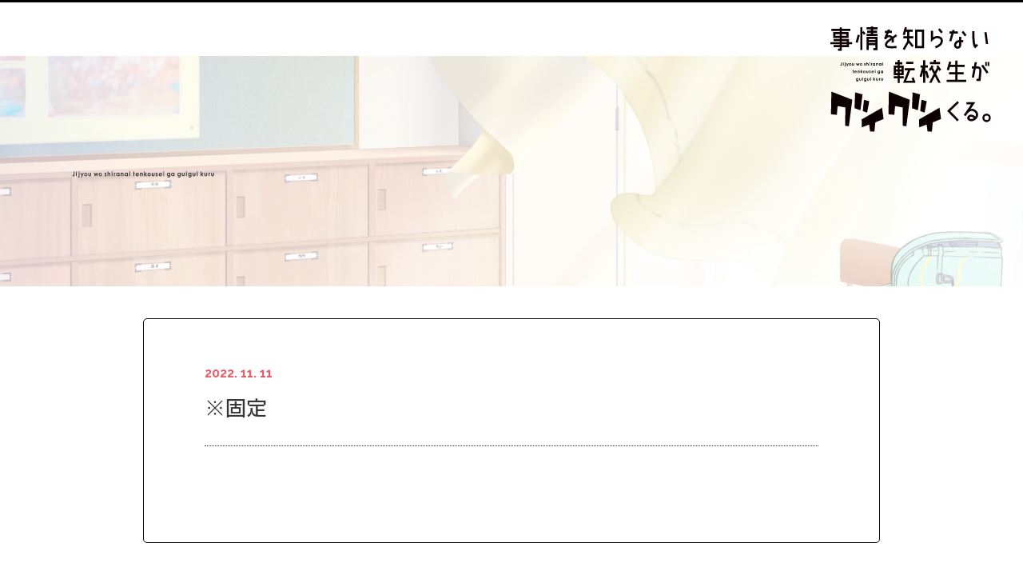

--- FILE ---
content_type: text/html; charset=UTF-8
request_url: https://guiguikuru.com/comics/22-2/
body_size: 4225
content:
<!DOCTYPE html><html lang="ja"><head prefix="og: http://ogp.me/ns# fb: http://ogp.me/ns/fb# article: http://ogp.me/ns/article#"><meta charset="utf-8"><meta http-equiv="X-UA-Compatible" content="IE=edge"><meta name="viewport" content="width=device-width,initial-scale=1.0,shrink-to-fit=no"><meta name="format-detection" content="telephone=no"><meta name="robots" content="index,follow"><meta name="googlebot" content="index,follow"><meta name="google" content="nositelinkssearchbox"><meta name="rating" content="general"><meta name="theme-color" content="#ffffff"><title>｜TVアニメ『事情を知らない転校生がグイグイくる。』</title><meta name="description" content="TVアニメ『事情を知らない転校生がグイグイくる。』2023年4月9日（日）22:00より放送開始"><meta name="keywords" content="事情を知らない転校生がグイグイくる。,転校生,グイグイ,西村茜,高田太陽,安達海美,笠原すみれ,北川虎太郎,小原好美,石上静香,近藤玲奈,丸岡和佳奈,天﨑滉平,ガンガンJOKER,スクウェア・エニックス,川村拓,スタジオサインポスト"><link rel="canonical" href="https://guiguikuru.com/comics/22-2/"><link rel="icon" href="/favicon.ico" sizes="any"><link rel="apple-touch-icon" href="/apple-touch-icon.png"><meta name="apple-mobile-web-app-title" content="TVアニメ『事情を知らない転校生がグイグイくる。』"><meta property="og:title" content="｜TVアニメ『事情を知らない転校生がグイグイくる。』"><meta property="og:description" content="TVアニメ『事情を知らない転校生がグイグイくる。』2023年4月9日（日）22:00より放送開始"><meta property="og:image" content="https://guiguikuru.com/ogp202302.png"><meta property="og:url" content="https://guiguikuru.com/comics/22-2/"><meta property="og:type" content="article"><meta property="og:locale" content="ja_JP"><meta name="twitter:card" content="summary_large_image"><link rel="stylesheet" href="/_assets/css/satoshi.css?2026-01-22-12-55-34"><link rel="stylesheet" href="/_assets/css/style.css?2026-01-22-12-55-34">  <script async src="https://www.googletagmanager.com/gtag/js?id=UA-86622204-80"></script> <script>window.dataLayer = window.dataLayer || [];
  function gtag(){dataLayer.push(arguments);}
  gtag('js', new Date());

  gtag('config', 'UA-86622204-80');</script> </head><body class="Style"><div class="l-modal" id="js-moviemodal" data-status="hidden"><div class="l-modal__inner"><div class="bg js--modalclose"></div> <button class="closebtn js--modalclose"><svg xmlns="http://www.w3.org/2000/svg" width="32" height="32" viewBox="0 0 32 32"><path d="M16,18,2,32,0,30,14,16,0,2,2,0,16,14,30,0l2,2L18,16,32,30l-2,2Z" fill="#e65c66"/></svg></button><div class="cont"><div class="cont--inner"><div class="player"><div class="player--inner" id="js-playerpush"></div></div><nav class="movielineup"><ul><li class="js--modalmoviechange" data-youtubeid="_yIwFt-O9dw">ノンクレジットED</li><li class="js--modalmoviechange" data-youtubeid="UuAPKSBxE8c">ノンクレジットOP</li><li class="js--modalmoviechange" data-youtubeid="2zepo52nU_w">第2弾PV</li><li class="js--modalmoviechange" data-youtubeid="fg_FPlhl7NU">15秒CM</li><li class="js--modalmoviechange" data-youtubeid="Alr7WsyUGuY">第1弾PV</li><li class="js--modalmoviechange" data-youtubeid="w_Izqk28Mrs">ティザーPV</li></ul></nav></div></div></div></div><div class="l-modal" id="js-commentmodal" data-status="hidden"><div class="l-modal__inner"><div class="bg js--modalclose"></div> <button class="closebtn js--modalclose"><svg xmlns="http://www.w3.org/2000/svg" width="32" height="32" viewBox="0 0 32 32"><path d="M16,18,2,32,0,30,14,16,0,2,2,0,16,14,30,0l2,2L18,16,32,30l-2,2Z" fill="#e65c66"/></svg></button><div class="cont"><div class="cont--inner"><div class="comment"><div class="comment--photo"> <picture><img src="" alt="" id="js-castphoto"></picture></div><div class="comment--txt" id="js-castcolor" data-color=""><header><span class="role" id="js-castrole"></span><div class="name" id="js-castname"></div></header><main><dl><dt>Q1. 本作の印象を教えていただけますでしょうか。</dt><dd id="js-casta1"></dd></dl><dl><dt>Q2. 演じるキャラクターの印象と役に対する意気込みを教えていただけますでしょうか。</dt><dd id="js-casta2"></dd></dl></main></div></div></div></div></div></div><div class="l-modal" id="js-staffmodal" data-status="hidden"><div class="l-modal__inner"><div class="bg js--modalclose"></div> <button class="closebtn js--modalclose"><svg xmlns="http://www.w3.org/2000/svg" width="32" height="32" viewBox="0 0 32 32"><path d="M16,18,2,32,0,30,14,16,0,2,2,0,16,14,30,0l2,2L18,16,32,30l-2,2Z" fill="#e65c66"/></svg></button><div class="cont"><div class="cont--inner"><div class="comment"><div class="comment--photo"> <picture><img src="/_assets/images/staff/staff_author.png" alt="原作 - 川村 拓"></picture><small>&copy;Taku Kawamura/SQUARE ENIX</small></div><div class="comment--txt"><header><span class="staff">原作</span><div class="name">川村 拓</div></header><main><p>なんとこの度「事情を知らない転校生がグイグイくる。」のTVアニメ化が決定いたしました。<br>それもこれも応援してくれる皆様のおかげです。本当にありがとうございます！<br>高田くんが転校してきたことから始まる西村さんの学校生活が、アニメではどんな風に動き出すのか。<br>グイグイ来られて照れてしまう西村さんを、今からすごく楽しみにしています。<br>原作共々、今後ともよろしくお願いいたします。</p></main></div></div></div></div></div></div><div id="Wrap"><header class="l-header" id="Head"><div class="l-header__inner"><h1 class="logo"><a href="/"> <picture><img src="/_assets/images/_common/logo/logo.svg" alt="事情を知らない転校生がグイグイくる。"></picture></a></h1></div></header> <button class="l-navtrigger" id="js-navtrigger"><div class="l-navtrigger__inner"><div class="bars"><span class="bar1"></span><span class="bar2"></span></div></div> </button><nav class="l-gnav" id="js-gnav"><div class="l-gnav__inner"><div class="bg"></div><div class="cont"><div class="cont--inner"><div class="gnavttl"><em class="gnavttl--logo"> <picture><img src="/_assets/images/_common/logo/logo.svg" alt="事情を知らない転校生がグイグイくる。"></picture></em><nav class="gnavttl--share"><nav class="l-share"><em class="l-share__ttl">SHARE</em><ul class="l-share__links"><li><a href=""><img src="/_assets/images/_common/share/twitter.png" alt="Twitterでシェアする"></a></li><li><a href=""><img src="/_assets/images/_common/share/facebook.png" alt="Facebookでシェアする"></a></li><li><a href=""><img src="/_assets/images/_common/share/line.png" alt="LINEでシェアする"></a></li></ul></nav></nav></div><div class="gnavlinks"><nav class="l-navlinks"><ul data-type="global"><li><a href="/"><em>HOME</em><small>ホーム</small></a></li><li><a href="/news/"><em>NEWS</em><small>アニメ最新情報</small></a></li><li><a href="/onair/"><em>ON AIR</em><small>放送・配信情報</small></a></li><li><a href="/staffcast/"><em>STAFF&amp;CAST</em><small>スタッフ・キャスト</small></a></li><li><a href="/intro/"><em>INTRODUCTION</em><small>イントロダクション</small></a></li><li><a href="/story/"><em>STORY</em><small>あらすじ</small></a></li><li><a href="/character/"><em>CHARACTER</em><small>登場キャラクター</small></a></li><li><a href="/diagram/"><em>DIAGRAM</em><small>キャラクター相関図</small></a></li><li><a href="/movie/"><em>MOVIE</em><small>ムービー</small></a></li><li><a href="/music/"><em>MUSIC</em><small>主題歌</small></a></li><li><a href="/bd/"><em>Blu-ray</em><small>ブルーレイ</small></a></li><li><a href="/comics/"><em>COMICS</em><small>原作</small></a></li></ul><ul data-type="sns"><li class="md-link__twitter"><a href="https://twitter.com/guiguikuru_pr" target="_blank"><i class="icon"><svg xmlns="http://www.w3.org/2000/svg" width="32" height="32" viewBox="0 0 32 32"><g transform="translate(-0.394)"><rect width="32" height="32" transform="translate(0.394)" fill="none"/><path d="M69.477,68.6A12.7,12.7,0,0,0,82.259,55.82c0-.193,0-.385-.009-.578a9.152,9.152,0,0,0,2.243-2.33,9.1,9.1,0,0,1-2.584.71,4.52,4.52,0,0,0,1.98-2.488,8.936,8.936,0,0,1-2.856,1.086,4.493,4.493,0,0,0-7.771,3.075,4.965,4.965,0,0,0,.114,1.025,12.757,12.757,0,0,1-9.26-4.7,4.51,4.51,0,0,0,1.393,6,4.544,4.544,0,0,1-2.032-.561v.061a4.5,4.5,0,0,0,3.6,4.407,4.518,4.518,0,0,1-2.024.079,4.492,4.492,0,0,0,4.2,3.119,9.01,9.01,0,0,1-5.581,1.927A8.637,8.637,0,0,1,62.6,66.6,12.778,12.778,0,0,0,69.477,68.6" transform="translate(-57.038 -43.437)" fill="#1da1f2"/></g></svg></i><span class="ttl">Official Twitter = @guiguikuru_pr</span></a></li></ul></nav></div></div></div></div></nav><div id="Main"><header class="l-pagesheader"><div class="l-pagesheader__inner"><h2 class="md-ttl__pages"><em></em><small></small><i class="is-pc"><img src="/_assets/images/_common/txt/txt_enttl.svg" alt="Jijou wo shiranai tenkousei ga guigui kuru"></i></h2></div></header><main class="l-main" data-type=""><section class="common-settings" id="News"><div class="inner-section"><div class="news"><article class="news--post md-post"><header> <time>2022. 11. 11</time><h1>※固定</h1></header><main></main></article><footer><div class="l-links"> <button class="md-btn__links"><a href="/news/"><span class="ttl">ALL NEWS</span><i class="arrow"><svg xmlns="http://www.w3.org/2000/svg" width="10" height="10" viewBox="0 0 10 10"><path d="M6.375,3.845a1.293,1.293,0,0,1-.743,1.332L1.091,7.631C.569,7.9,0,7.388,0,6.646a1.063,1.063,0,0,1,.534-.984L4.366,3.845.534,2.043A1.064,1.064,0,0,1,0,1.059C0,.316.569-.2,1.091.074L5.632,2.512a1.313,1.313,0,0,1,.743,1.333" transform="translate(1.737 1.443)"/><rect width="10" height="10" fill="none"/></svg></i></a></button></div></footer></div></div></section></div></div><footer class="l-footer" id="Foot"><div class="l-footer__inner"><div class="foot"><div class="foot--ttl"><em class="foot--ttl__logo"> <picture><img src="/_assets/images/_common/logo/logo.svg" alt="事情を知らない転校生がグイグイくる。"></picture></em><nav class="foot--ttl__share"><nav class="l-share"> <em class="l-share__ttl">SHARE</em><ul class="l-share__links"><li><a href="https://twitter.com/share?text=&url=TVアニメ『事情を知らない転校生がグイグイくる。』2023年4月9日（日）22:00より放送開始https://guiguikuru.com" target="_blank" rel="noopener" onclick="window.open(this.href, 'tweetwindow', 'width=650, height=470, personalbar=0, toolbar=0, scrollbars=1, sizable=1'); return false;"><img src="/_assets/images/_common/share/twitter.png" alt="Twitterでシェアする"></a></li><li><a href="http://www.facebook.com/share.php?u=https://guiguikuru.com" onclick="window.open(encodeURI(decodeURI(this.href)), 'FBwindow', 'width=650, height=470, menubar=no, toolbar=no, scrollbars=yes'); return false;" rel="nofollow"><img src="/_assets/images/_common/share/facebook.png" alt="Facebookでシェアする"></a></li><li><a href="http://line.me/R/msg/text/?https://guiguikuru.com" onclick="window.open(encodeURI(decodeURI(this.href)), 'LINEwindow', 'width=650, height=480, menubar=no, toolbar=no, scrollbars=yes'); return false;" rel="nofollow" target="_blank"><img src="/_assets/images/_common/share/line.png" alt="LINEでシェアする"></a></li></ul></nav></nav></div><div class="foot--timeline"><a class="twitter-timeline" data-chrome="noheader nofooter noscrollbar noborders" data-width="400" data-height="300" data-theme="light" href="https://twitter.com/guiguikuru_pr?ref_src=twsrc%5Etfw"></a><script async src="https://platform.twitter.com/widgets.js" charset="utf-8"></script></div><small class="foot--copyright">&copy;川村 拓／SQUARE ENIX・事情を知らない製作委員会がグイグイくる。</small></div></div></footer></div> <script src="/_assets/js/bundle.js?2026-01-22-12-55-34"></script> </body></html>

--- FILE ---
content_type: text/html; charset=UTF-8
request_url: https://guiguikuru.com/_assets/css/satoshi.css?2026-01-22-12-55-34
body_size: 5821
content:
<!DOCTYPE html><html lang="ja"><head prefix="og: http://ogp.me/ns# fb: http://ogp.me/ns/fb# website: http://ogp.me/ns/website#"><meta charset="utf-8"><meta http-equiv="X-UA-Compatible" content="IE=edge"><meta name="viewport" content="width=device-width,initial-scale=1.0,shrink-to-fit=no"><meta name="format-detection" content="telephone=no"><meta name="robots" content="index,follow"><meta name="googlebot" content="index,follow"><meta name="google" content="nositelinkssearchbox"><meta name="rating" content="general"><meta name="theme-color" content="#ffffff"><title>TVアニメ『事情を知らない転校生がグイグイくる。』</title><meta name="description" content="TVアニメ『事情を知らない転校生がグイグイくる。』2023年4月9日（日）22:00より放送開始"><meta name="keywords" content="事情を知らない転校生がグイグイくる。,転校生,グイグイ,西村茜,高田太陽,安達海美,笠原すみれ,北川虎太郎,小原好美,石上静香,近藤玲奈,丸岡和佳奈,天﨑滉平,ガンガンJOKER,スクウェア・エニックス,川村拓,スタジオサインポスト"><link rel="canonical" href="https://guiguikuru.com/"><link rel="icon" href="/favicon.ico" sizes="any"><link rel="apple-touch-icon" href="/apple-touch-icon.png"><meta name="apple-mobile-web-app-title" content="TVアニメ『事情を知らない転校生がグイグイくる。』"><meta property="og:title" content="TVアニメ『事情を知らない転校生がグイグイくる。』"><meta property="og:description" content="TVアニメ『事情を知らない転校生がグイグイくる。』2023年4月9日（日）22:00より放送開始"><meta property="og:image" content="https://guiguikuru.com/ogp202302.png"><meta property="og:url" content="https://guiguikuru.com/"><meta property="og:type" content="website"><meta property="og:locale" content="ja_JP"><meta name="twitter:card" content="summary_large_image"><link rel="stylesheet" href="/_assets/css/satoshi.css?2026-01-22-12-55-35"><link rel="stylesheet" href="/_assets/css/style.css?2026-01-22-12-55-35">  <script async src="https://www.googletagmanager.com/gtag/js?id=UA-86622204-80"></script> <script>window.dataLayer = window.dataLayer || [];
  function gtag(){dataLayer.push(arguments);}
  gtag('js', new Date());

  gtag('config', 'UA-86622204-80');</script> </head><body class="topStyle"><div class="l-loader" id="js-loader"><div class="l-loader__inner"><div class="loadbar" id="js-loaderbar"><div class="loadbar--cont"></div></div></div></div><div class="l-modal" id="js-moviemodal" data-status="hidden"><div class="l-modal__inner"><div class="bg js--modalclose"></div> <button class="closebtn js--modalclose"><svg xmlns="http://www.w3.org/2000/svg" width="32" height="32" viewBox="0 0 32 32"><path d="M16,18,2,32,0,30,14,16,0,2,2,0,16,14,30,0l2,2L18,16,32,30l-2,2Z" fill="#e65c66"/></svg></button><div class="cont"><div class="cont--inner"><div class="player"><div class="player--inner" id="js-playerpush"></div></div><nav class="movielineup"><ul><li class="js--modalmoviechange" data-youtubeid="_yIwFt-O9dw">ノンクレジットED</li><li class="js--modalmoviechange" data-youtubeid="UuAPKSBxE8c">ノンクレジットOP</li><li class="js--modalmoviechange" data-youtubeid="2zepo52nU_w">第2弾PV</li><li class="js--modalmoviechange" data-youtubeid="fg_FPlhl7NU">15秒CM</li><li class="js--modalmoviechange" data-youtubeid="Alr7WsyUGuY">第1弾PV</li><li class="js--modalmoviechange" data-youtubeid="w_Izqk28Mrs">ティザーPV</li></ul></nav></div></div></div></div><div class="l-modal" id="js-commentmodal" data-status="hidden"><div class="l-modal__inner"><div class="bg js--modalclose"></div> <button class="closebtn js--modalclose"><svg xmlns="http://www.w3.org/2000/svg" width="32" height="32" viewBox="0 0 32 32"><path d="M16,18,2,32,0,30,14,16,0,2,2,0,16,14,30,0l2,2L18,16,32,30l-2,2Z" fill="#e65c66"/></svg></button><div class="cont"><div class="cont--inner"><div class="comment"><div class="comment--photo"> <picture><img src="" alt="" id="js-castphoto"></picture></div><div class="comment--txt" id="js-castcolor" data-color=""><header><span class="role" id="js-castrole"></span><div class="name" id="js-castname"></div></header><main><dl><dt>Q1. 本作の印象を教えていただけますでしょうか。</dt><dd id="js-casta1"></dd></dl><dl><dt>Q2. 演じるキャラクターの印象と役に対する意気込みを教えていただけますでしょうか。</dt><dd id="js-casta2"></dd></dl></main></div></div></div></div></div></div><div class="l-modal" id="js-staffmodal" data-status="hidden"><div class="l-modal__inner"><div class="bg js--modalclose"></div> <button class="closebtn js--modalclose"><svg xmlns="http://www.w3.org/2000/svg" width="32" height="32" viewBox="0 0 32 32"><path d="M16,18,2,32,0,30,14,16,0,2,2,0,16,14,30,0l2,2L18,16,32,30l-2,2Z" fill="#e65c66"/></svg></button><div class="cont"><div class="cont--inner"><div class="comment"><div class="comment--photo"> <picture><img src="/_assets/images/staff/staff_author.png" alt="原作 - 川村 拓"></picture><small>&copy;Taku Kawamura/SQUARE ENIX</small></div><div class="comment--txt"><header><span class="staff">原作</span><div class="name">川村 拓</div></header><main><p>なんとこの度「事情を知らない転校生がグイグイくる。」のTVアニメ化が決定いたしました。<br>それもこれも応援してくれる皆様のおかげです。本当にありがとうございます！<br>高田くんが転校してきたことから始まる西村さんの学校生活が、アニメではどんな風に動き出すのか。<br>グイグイ来られて照れてしまう西村さんを、今からすごく楽しみにしています。<br>原作共々、今後ともよろしくお願いいたします。</p></main></div></div></div></div></div></div><div id="Wrap"><header class="l-header" id="Head"><div class="l-header__inner"><h1 class="logo"><a href="/"> <picture><img src="/_assets/images/_common/logo/logo.svg" alt="事情を知らない転校生がグイグイくる。"></picture></a></h1></div></header> <button class="l-navtrigger" id="js-navtrigger"><div class="l-navtrigger__inner"><div class="bars"><span class="bar1"></span><span class="bar2"></span></div></div> </button><nav class="l-gnav" id="js-gnav"><div class="l-gnav__inner"><div class="bg"></div><div class="cont"><div class="cont--inner"><div class="gnavttl"><em class="gnavttl--logo"> <picture><img src="/_assets/images/_common/logo/logo.svg" alt="事情を知らない転校生がグイグイくる。"></picture></em><nav class="gnavttl--share"><nav class="l-share"><em class="l-share__ttl">SHARE</em><ul class="l-share__links"><li><a href=""><img src="/_assets/images/_common/share/twitter.png" alt="Twitterでシェアする"></a></li><li><a href=""><img src="/_assets/images/_common/share/facebook.png" alt="Facebookでシェアする"></a></li><li><a href=""><img src="/_assets/images/_common/share/line.png" alt="LINEでシェアする"></a></li></ul></nav></nav></div><div class="gnavlinks"><nav class="l-navlinks"><ul data-type="global"><li><a href="/"><em>HOME</em><small>ホーム</small></a></li><li><a href="/news/"><em>NEWS</em><small>アニメ最新情報</small></a></li><li><a href="/onair/"><em>ON AIR</em><small>放送・配信情報</small></a></li><li><a href="/staffcast/"><em>STAFF&amp;CAST</em><small>スタッフ・キャスト</small></a></li><li><a href="/intro/"><em>INTRODUCTION</em><small>イントロダクション</small></a></li><li><a href="/story/"><em>STORY</em><small>あらすじ</small></a></li><li><a href="/character/"><em>CHARACTER</em><small>登場キャラクター</small></a></li><li><a href="/diagram/"><em>DIAGRAM</em><small>キャラクター相関図</small></a></li><li><a href="/movie/"><em>MOVIE</em><small>ムービー</small></a></li><li><a href="/music/"><em>MUSIC</em><small>主題歌</small></a></li><li><a href="/bd/"><em>Blu-ray</em><small>ブルーレイ</small></a></li><li><a href="/comics/"><em>COMICS</em><small>原作</small></a></li></ul><ul data-type="sns"><li class="md-link__twitter"><a href="https://twitter.com/guiguikuru_pr" target="_blank"><i class="icon"><svg xmlns="http://www.w3.org/2000/svg" width="32" height="32" viewBox="0 0 32 32"><g transform="translate(-0.394)"><rect width="32" height="32" transform="translate(0.394)" fill="none"/><path d="M69.477,68.6A12.7,12.7,0,0,0,82.259,55.82c0-.193,0-.385-.009-.578a9.152,9.152,0,0,0,2.243-2.33,9.1,9.1,0,0,1-2.584.71,4.52,4.52,0,0,0,1.98-2.488,8.936,8.936,0,0,1-2.856,1.086,4.493,4.493,0,0,0-7.771,3.075,4.965,4.965,0,0,0,.114,1.025,12.757,12.757,0,0,1-9.26-4.7,4.51,4.51,0,0,0,1.393,6,4.544,4.544,0,0,1-2.032-.561v.061a4.5,4.5,0,0,0,3.6,4.407,4.518,4.518,0,0,1-2.024.079,4.492,4.492,0,0,0,4.2,3.119,9.01,9.01,0,0,1-5.581,1.927A8.637,8.637,0,0,1,62.6,66.6,12.778,12.778,0,0,0,69.477,68.6" transform="translate(-57.038 -43.437)" fill="#1da1f2"/></g></svg></i><span class="ttl">Official Twitter = @guiguikuru_pr</span></a></li></ul></nav></div></div></div></div></nav><div id="Main"><div class="l-fv" id="js-fv"><div class="l-fv__inner"><div class="fv"><div class="fv--visual"><div class="fv--visual__slider" id="js-fvslider"><div class="fvslide"> <picture> <source media="(min-width:769px)" type="image/webp" srcset="/_assets/images/top/fv/webp/fv_002_pc.webp"> <source media="(max-width:768px)" type="image/webp" srcset="/_assets/images/top/fv/webp/fv_002_sp.webp"> <source media="(max-width:768px)" srcset="/_assets/images/top/fv/fv_002_sp.png"><img src="/_assets/images/top/fv/fv_002_pc.png" alt="事情を知らない転校生がグイグイくる。"> </picture></div><div class="fvslide"> <picture> <source media="(min-width:769px)" type="image/webp" srcset="/_assets/images/top/fv/webp/fv_001_pc.webp"> <source media="(max-width:768px)" type="image/webp" srcset="/_assets/images/top/fv/webp/fv_001_sp.webp"> <source media="(max-width:768px)" srcset="/_assets/images/top/fv/fv_001_sp.png"><img src="/_assets/images/top/fv/fv_001_pc.png" alt="事情を知らない転校生がグイグイくる。"> </picture></div></div></div><nav class="fv--visualnav"><em class="fvlabeltxt is-pc"><img src="/_assets/images/top/fv/label_visualchange.svg" alt="VISUAL CHANGE"></em><ul><li class="js--topslidenav" data-num="0" data-status="current"> <picture> <source type="image/webp" srcset="/_assets/images/top/fv/thumb/webp/fvthumb_002.webp"><img src="/_assets/images/top/fv/thumb/fvthumb_002.png" alt=""> </picture></li><li class="js--topslidenav" data-num="1" data-status="default"> <picture> <source type="image/webp" srcset="/_assets/images/top/fv/thumb/webp/fvthumb_001.webp"><img src="/_assets/images/top/fv/thumb/fvthumb_001.png" alt=""> </picture></li></ul></nav><div class="fv--ttl"><h1 class="fv--ttl__logo"> <picture><img src="/_assets/images/_common/logo/logo.svg" alt="事情を知らない転校生がグイグイくる。"></picture></h1><nav class="fv--ttl__nav is-pc"><nav class="l-navlinks"><ul data-type="global"><li><a href="/"><em>HOME</em><small>ホーム</small></a></li><li><a href="/news/"><em>NEWS</em><small>アニメ最新情報</small></a></li><li><a href="/onair/"><em>ON AIR</em><small>放送・配信情報</small></a></li><li><a href="/staffcast/"><em>STAFF&amp;CAST</em><small>スタッフ・キャスト</small></a></li><li><a href="/intro/"><em>INTRODUCTION</em><small>イントロダクション</small></a></li><li><a href="/story/"><em>STORY</em><small>あらすじ</small></a></li><li><a href="/character/"><em>CHARACTER</em><small>登場キャラクター</small></a></li><li><a href="/diagram/"><em>DIAGRAM</em><small>キャラクター相関図</small></a></li><li><a href="/movie/"><em>MOVIE</em><small>ムービー</small></a></li><li><a href="/music/"><em>MUSIC</em><small>主題歌</small></a></li><li><a href="/bd/"><em>Blu-ray</em><small>ブルーレイ</small></a></li><li><a href="/comics/"><em>COMICS</em><small>原作</small></a></li></ul><ul data-type="sns"><li class="md-link__twitter"><a href="https://twitter.com/guiguikuru_pr" target="_blank"><i class="icon"><svg xmlns="http://www.w3.org/2000/svg" width="32" height="32" viewBox="0 0 32 32"><g transform="translate(-0.394)"><rect width="32" height="32" transform="translate(0.394)" fill="none"/><path d="M69.477,68.6A12.7,12.7,0,0,0,82.259,55.82c0-.193,0-.385-.009-.578a9.152,9.152,0,0,0,2.243-2.33,9.1,9.1,0,0,1-2.584.71,4.52,4.52,0,0,0,1.98-2.488,8.936,8.936,0,0,1-2.856,1.086,4.493,4.493,0,0,0-7.771,3.075,4.965,4.965,0,0,0,.114,1.025,12.757,12.757,0,0,1-9.26-4.7,4.51,4.51,0,0,0,1.393,6,4.544,4.544,0,0,1-2.032-.561v.061a4.5,4.5,0,0,0,3.6,4.407,4.518,4.518,0,0,1-2.024.079,4.492,4.492,0,0,0,4.2,3.119,9.01,9.01,0,0,1-5.581,1.927A8.637,8.637,0,0,1,62.6,66.6,12.778,12.778,0,0,0,69.477,68.6" transform="translate(-57.038 -43.437)" fill="#1da1f2"/></g></svg></i><span class="ttl">Official Twitter = @guiguikuru_pr</span></a></li></ul></nav></nav></div><div class="fv--onair"><h2> <picture> <img src="/_assets/images/top/fv/onair_003.svg" alt="各配信サイトにて好評配信中"> </picture></h2></div><div class="fv--movie"><em class="fvlabeltxt is-pc"><img src="/_assets/images/top/fv/label_pv.svg" alt="PROMOTION VIDEO"></em><div class="md-movie js--movieopen" data-youtubeid="2zepo52nU_w"> <picture class="md-movie__thumb"> <img src="https://guiguikuru.com/wp/wp-content/uploads/2023/03/thumb_2ndpv.jpg" alt="第2弾PV"> </picture> <em class="md-movie__ttl is-sp" data-pos="center">第2弾PV</em></div></div></div></div></div><main class="l-main" data-type="top"><section class="common-settings" id="TopNews"><div class="inner-section"><div class="news"><header><h3>NEWS</h3><div class="md-link__twitter"><a href="https://twitter.com/guiguikuru_pr" target="_blank"><i class="icon"><svg xmlns="http://www.w3.org/2000/svg" width="32" height="32" viewBox="0 0 32 32"><g transform="translate(-0.394)"><rect width="32" height="32" transform="translate(0.394)" fill="none"/><path d="M69.477,68.6A12.7,12.7,0,0,0,82.259,55.82c0-.193,0-.385-.009-.578a9.152,9.152,0,0,0,2.243-2.33,9.1,9.1,0,0,1-2.584.71,4.52,4.52,0,0,0,1.98-2.488,8.936,8.936,0,0,1-2.856,1.086,4.493,4.493,0,0,0-7.771,3.075,4.965,4.965,0,0,0,.114,1.025,12.757,12.757,0,0,1-9.26-4.7,4.51,4.51,0,0,0,1.393,6,4.544,4.544,0,0,1-2.032-.561v.061a4.5,4.5,0,0,0,3.6,4.407,4.518,4.518,0,0,1-2.024.079,4.492,4.492,0,0,0,4.2,3.119,9.01,9.01,0,0,1-5.581,1.927A8.637,8.637,0,0,1,62.6,66.6,12.778,12.778,0,0,0,69.477,68.6" transform="translate(-57.038 -43.437)" fill="#1da1f2"/></g></svg></i><span class="ttl">@guiguikuru_pr</span></a></div><small><img src="/_assets/images/_common/txt/txt_enttl.svg" alt="Jijou wo shiranai tenkousei ga guigui kuru"></small></header><ul class="md-list__news"><li><a class="linkwrap" href="https://guiguikuru.com/news/330/"></a> <time class="date">2023. 06. 30</time><h4 class="ttl">「事情を知らない転校生がグイグイくる。」のグッズが各社から続々登場！</h4><footer><i class="arrow"><svg xmlns="http://www.w3.org/2000/svg" width="10" height="10" viewBox="0 0 10 10"><path d="M6.375,3.845a1.293,1.293,0,0,1-.743,1.332L1.091,7.631C.569,7.9,0,7.388,0,6.646a1.063,1.063,0,0,1,.534-.984L4.366,3.845.534,2.043A1.064,1.064,0,0,1,0,1.059C0,.316.569-.2,1.091.074L5.632,2.512a1.313,1.313,0,0,1,.743,1.333" transform="translate(1.737 1.443)"/><rect width="10" height="10" fill="none"/></svg></i></footer></li><li><a class="linkwrap" href="https://guiguikuru.com/news/325/"></a> <time class="date">2023. 06. 27</time><h4 class="ttl">小原好美、石上静香、近藤玲奈、丸岡和佳奈出演！ 最終回直前特番実施決定</h4><footer><i class="arrow"><svg xmlns="http://www.w3.org/2000/svg" width="10" height="10" viewBox="0 0 10 10"><path d="M6.375,3.845a1.293,1.293,0,0,1-.743,1.332L1.091,7.631C.569,7.9,0,7.388,0,6.646a1.063,1.063,0,0,1,.534-.984L4.366,3.845.534,2.043A1.064,1.064,0,0,1,0,1.059C0,.316.569-.2,1.091.074L5.632,2.512a1.313,1.313,0,0,1,.743,1.333" transform="translate(1.737 1.443)"/><rect width="10" height="10" fill="none"/></svg></i></footer></li><li><a class="linkwrap" href="https://guiguikuru.com/news/287/"></a> <time class="date">2023. 05. 15</time><h4 class="ttl">オリジナルサウンドトラック、収録内容と特典絵柄公開！</h4><footer><i class="arrow"><svg xmlns="http://www.w3.org/2000/svg" width="10" height="10" viewBox="0 0 10 10"><path d="M6.375,3.845a1.293,1.293,0,0,1-.743,1.332L1.091,7.631C.569,7.9,0,7.388,0,6.646a1.063,1.063,0,0,1,.534-.984L4.366,3.845.534,2.043A1.064,1.064,0,0,1,0,1.059C0,.316.569-.2,1.091.074L5.632,2.512a1.313,1.313,0,0,1,.743,1.333" transform="translate(1.737 1.443)"/><rect width="10" height="10" fill="none"/></svg></i></footer></li></ul><footer> <button class="md-btn__links"><a href="/news/"><span class="ttl">ALL NEWS</span><i class="arrow"><svg xmlns="http://www.w3.org/2000/svg" width="10" height="10" viewBox="0 0 10 10"><path d="M6.375,3.845a1.293,1.293,0,0,1-.743,1.332L1.091,7.631C.569,7.9,0,7.388,0,6.646a1.063,1.063,0,0,1,.534-.984L4.366,3.845.534,2.043A1.064,1.064,0,0,1,0,1.059C0,.316.569-.2,1.091.074L5.632,2.512a1.313,1.313,0,0,1,.743,1.333" transform="translate(1.737 1.443)"/><rect width="10" height="10" fill="none"/></svg></i></a></button></footer></div></div></section><section class="common-settings" id="TopStaffCast"><div class="inner-section"><div class="staffcast"><main><article><h3><em>STAFF</em></h3><ul data-type="staff"><li data-size="full"><dl><dt>原作</dt><dd data-type="comment" class="js--staffcomment"><h4>川村 拓</h4><i class="commenticon"><svg xmlns="http://www.w3.org/2000/svg" xmlns:xlink="http://www.w3.org/1999/xlink" width="24" height="24" viewBox="0 0 24 24"><defs><clipPath id="a"><rect width="24" height="24" fill="#e65c66"/></clipPath></defs><g clip-path="url(#a)"><path d="M1.428,17.68A12.008,12.008,0,1,1,5.375,22L0,24Z" fill="#e65c66"/></g></svg></i><small>(掲載 月刊「ガンガンJOKER」スクウェア・エニックス刊)</small></dd></dl></li><li><dl><dt>監督</dt><dd><h4>影山楙倫</h4></dd></dl></li><li><dl><dt>助監督</dt><dd><h4>川西泰二</h4></dd></dl></li><li data-size="full"><dl><dt>シリーズ構成</dt><dd><h4>ヤスカワショウゴ, ほしかわたかふみ</h4></dd></dl></li><li><dl><dt>キャラクターデザイン</dt><dd><h4>嘉手苅睦</h4></dd></dl></li><li><dl><dt>美術監督</dt><dd><h4>呂 佳芳</h4></dd></dl></li><li><dl><dt>色彩設計</dt><dd><h4>柳井皓太</h4></dd></dl></li><li><dl><dt>撮影監督</dt><dd><h4>川田哲矢</h4></dd></dl></li><li><dl><dt>編集</dt><dd><h4>柳 圭介</h4></dd></dl></li><li><dl><dt>音響監督</dt><dd><h4>原口 昇</h4></dd></dl></li><li><dl><dt>音楽</dt><dd><h4>増田俊郎</h4></dd></dl></li><li><dl><dt>アニメーション制作</dt><dd><h4>スタジオサインポスト</h4></dd></dl></li></ul></article><article><h3><em>CAST</em></h3><ul data-type="cast"><li><dl><dt>西村 茜</dt><dd class="js--castcomment" data-type="comment" data-cast="kohara"><h4>小原好美</h4><i class="commenticon"><svg xmlns="http://www.w3.org/2000/svg" xmlns:xlink="http://www.w3.org/1999/xlink" width="24" height="24" viewBox="0 0 24 24"><defs><clipPath id="a"><rect width="24" height="24" fill="#e65c66"/></clipPath></defs><g clip-path="url(#a)"><path d="M1.428,17.68A12.008,12.008,0,1,1,5.375,22L0,24Z" fill="#e65c66"/></g></svg></i></dd></dl></li><li><dl><dt>高田太陽</dt><dd class="js--castcomment" data-type="comment" data-cast="ishigami"><h4>石上静香</h4><i class="commenticon"><svg xmlns="http://www.w3.org/2000/svg" xmlns:xlink="http://www.w3.org/1999/xlink" width="24" height="24" viewBox="0 0 24 24"><defs><clipPath id="a"><rect width="24" height="24" fill="#e65c66"/></clipPath></defs><g clip-path="url(#a)"><path d="M1.428,17.68A12.008,12.008,0,1,1,5.375,22L0,24Z" fill="#e65c66"/></g></svg></i></dd></dl></li><li><dl><dt>日野大地</dt><dd class="js--castcomment" data-type="comment" data-cast="kawanishi"><h4>河西健吾</h4><i class="commenticon"><svg xmlns="http://www.w3.org/2000/svg" xmlns:xlink="http://www.w3.org/1999/xlink" width="24" height="24" viewBox="0 0 24 24"><defs><clipPath id="a"><rect width="24" height="24" fill="#e65c66"/></clipPath></defs><g clip-path="url(#a)"><path d="M1.428,17.68A12.008,12.008,0,1,1,5.375,22L0,24Z" fill="#e65c66"/></g></svg></i></dd></dl></li><li><dl><dt>安達海美</dt><dd class="js--castcomment" data-type="comment" data-cast="kondo"><h4>近藤玲奈</h4><i class="commenticon"><svg xmlns="http://www.w3.org/2000/svg" xmlns:xlink="http://www.w3.org/1999/xlink" width="24" height="24" viewBox="0 0 24 24"><defs><clipPath id="a"><rect width="24" height="24" fill="#e65c66"/></clipPath></defs><g clip-path="url(#a)"><path d="M1.428,17.68A12.008,12.008,0,1,1,5.375,22L0,24Z" fill="#e65c66"/></g></svg></i></dd></dl></li><li><dl><dt>笠原すみれ</dt><dd class="js--castcomment" data-type="comment" data-cast="maruoka"><h4>丸岡和佳奈</h4><i class="commenticon"><svg xmlns="http://www.w3.org/2000/svg" xmlns:xlink="http://www.w3.org/1999/xlink" width="24" height="24" viewBox="0 0 24 24"><defs><clipPath id="a"><rect width="24" height="24" fill="#e65c66"/></clipPath></defs><g clip-path="url(#a)"><path d="M1.428,17.68A12.008,12.008,0,1,1,5.375,22L0,24Z" fill="#e65c66"/></g></svg></i></dd></dl></li><li><dl><dt>北川虎太郎</dt><dd class="js--castcomment" data-type="comment" data-cast="amasaki"><h4>天﨑滉平</h4><i class="commenticon"><svg xmlns="http://www.w3.org/2000/svg" xmlns:xlink="http://www.w3.org/1999/xlink" width="24" height="24" viewBox="0 0 24 24"><defs><clipPath id="a"><rect width="24" height="24" fill="#e65c66"/></clipPath></defs><g clip-path="url(#a)"><path d="M1.428,17.68A12.008,12.008,0,1,1,5.375,22L0,24Z" fill="#e65c66"/></g></svg></i></dd></dl></li><li><dl><dt>高田雪子</dt><dd class="js--castcomment" data-type="comment" data-cast="tanezaki"><h4>種﨑敦美</h4><i class="commenticon"><svg xmlns="http://www.w3.org/2000/svg" xmlns:xlink="http://www.w3.org/1999/xlink" width="24" height="24" viewBox="0 0 24 24"><defs><clipPath id="a"><rect width="24" height="24" fill="#e65c66"/></clipPath></defs><g clip-path="url(#a)"><path d="M1.428,17.68A12.008,12.008,0,1,1,5.375,22L0,24Z" fill="#e65c66"/></g></svg></i></dd></dl></li><li><dl><dt>茜の父</dt><dd class="js--castcomment" data-type="comment" data-cast="fukuyama"><h4>福山 潤</h4><i class="commenticon"><svg xmlns="http://www.w3.org/2000/svg" xmlns:xlink="http://www.w3.org/1999/xlink" width="24" height="24" viewBox="0 0 24 24"><defs><clipPath id="a"><rect width="24" height="24" fill="#e65c66"/></clipPath></defs><g clip-path="url(#a)"><path d="M1.428,17.68A12.008,12.008,0,1,1,5.375,22L0,24Z" fill="#e65c66"/></g></svg></i></dd></dl></li></ul></article></main></div></div></section></div></div><footer class="l-footer" id="Foot"><div class="l-footer__inner"><div class="foot"><div class="foot--ttl"><em class="foot--ttl__logo"> <picture><img src="/_assets/images/_common/logo/logo.svg" alt="事情を知らない転校生がグイグイくる。"></picture></em><nav class="foot--ttl__share"><nav class="l-share"> <em class="l-share__ttl">SHARE</em><ul class="l-share__links"><li><a href="https://twitter.com/share?text=&url=TVアニメ『事情を知らない転校生がグイグイくる。』2023年4月9日（日）22:00より放送開始https://guiguikuru.com" target="_blank" rel="noopener" onclick="window.open(this.href, 'tweetwindow', 'width=650, height=470, personalbar=0, toolbar=0, scrollbars=1, sizable=1'); return false;"><img src="/_assets/images/_common/share/twitter.png" alt="Twitterでシェアする"></a></li><li><a href="http://www.facebook.com/share.php?u=https://guiguikuru.com" onclick="window.open(encodeURI(decodeURI(this.href)), 'FBwindow', 'width=650, height=470, menubar=no, toolbar=no, scrollbars=yes'); return false;" rel="nofollow"><img src="/_assets/images/_common/share/facebook.png" alt="Facebookでシェアする"></a></li><li><a href="http://line.me/R/msg/text/?https://guiguikuru.com" onclick="window.open(encodeURI(decodeURI(this.href)), 'LINEwindow', 'width=650, height=480, menubar=no, toolbar=no, scrollbars=yes'); return false;" rel="nofollow" target="_blank"><img src="/_assets/images/_common/share/line.png" alt="LINEでシェアする"></a></li></ul></nav></nav></div><div class="foot--timeline"><a class="twitter-timeline" data-chrome="noheader nofooter noscrollbar noborders" data-width="400" data-height="300" data-theme="light" href="https://twitter.com/guiguikuru_pr?ref_src=twsrc%5Etfw"></a><script async src="https://platform.twitter.com/widgets.js" charset="utf-8"></script></div><small class="foot--copyright">&copy;川村 拓／SQUARE ENIX・事情を知らない製作委員会がグイグイくる。</small></div></div></footer></div> <script src="/_assets/js/bundle.js?2026-01-22-12-55-35"></script> </body></html>

--- FILE ---
content_type: text/css
request_url: https://guiguikuru.com/_assets/css/style.css?2026-01-22-12-55-34
body_size: 15643
content:
@import"https://fonts.googleapis.com/css2?family=IBM+Plex+Sans+JP:wght@500;600;700&family=Raleway:wght@700&display=swap";@charset "utf-8";html,body,div,span,applet,object,iframe,h1,h2,h3,h4,h5,h6,p,blockquote,pre,a,abbr,acronym,address,big,cite,code,del,dfn,em,img,ins,kbd,q,s,samp,small,strike,strong,sub,sup,tt,var,b,u,i,center,dl,dt,dd,ol,ul,li,fieldset,form,label,legend,table,caption,tbody,tfoot,thead,tr,th,td,article,aside,canvas,details,embed,figure,figcaption,footer,header,hgroup,menu,nav,output,ruby,section,summary,time,mark,audio,video{margin:0;padding:0;border:0;font-size:100%;font:inherit;vertical-align:baseline}article,aside,details,figcaption,figure,footer,header,hgroup,menu,nav,section{display:block}body{line-height:1}ol,ul{list-style:none}blockquote,q{quotes:none}blockquote:before,blockquote:after,q:before,q:after{content:'';content:none}table{border-collapse:collapse;border-spacing:0}.slick-slider{position:relative;display:block;box-sizing:border-box;-webkit-user-select:none;-moz-user-select:none;-ms-user-select:none;user-select:none;-webkit-touch-callout:none;-khtml-user-select:none;-ms-touch-action:pan-y;touch-action:pan-y;-webkit-tap-highlight-color:transparent}.slick-list{position:relative;display:block;overflow:hidden;margin:0;padding:0}.slick-list:focus{outline:none}.slick-list.dragging{cursor:pointer;cursor:hand}.slick-slider .slick-track,.slick-slider .slick-list{-webkit-transform:translate3d(0,0,0);transform:translate3d(0,0,0)}.slick-track{position:relative;top:0;left:0;display:block;margin-left:auto;margin-right:auto}.slick-track:before,.slick-track:after{display:table;content:''}.slick-track:after{clear:both}.slick-loading .slick-track{visibility:hidden}.slick-slide{display:none;float:left;height:100%;min-height:1px}[dir=rtl] .slick-slide{float:right}.slick-slide img{display:block}.slick-slide.slick-loading img{display:none}.slick-slide.dragging img{pointer-events:none}.slick-initialized .slick-slide{display:block}.slick-loading .slick-slide{visibility:hidden}.slick-vertical .slick-slide{display:block;height:auto;border:1px solid transparent}.slick-arrow.slick-hidden{display:none}.slick-prev,.slick-next{font-size:0;line-height:0;position:absolute;top:50%;display:block;width:20px;height:20px;padding:0;-webkit-transform:translate(0,-50%);transform:translate(0,-50%);cursor:pointer;color:transparent;border:none;outline:none;background:transparent}.slick-prev:hover,.slick-prev:focus,.slick-next:hover,.slick-next:focus{color:transparent;outline:none;background:transparent}.slick-prev:hover:before,.slick-prev:focus:before,.slick-next:hover:before,.slick-next:focus:before{opacity:1;-ms-filter:"progid:DXImageTransform.Microsoft.Alpha(Opacity=100)"}.slick-prev.slick-disabled:before,.slick-next.slick-disabled:before{opacity:.25;-ms-filter:"progid:DXImageTransform.Microsoft.Alpha(Opacity=25)"}.slick-prev:before,.slick-next:before{font-family:slick;font-size:20px;line-height:1;opacity:.75;-ms-filter:"progid:DXImageTransform.Microsoft.Alpha(Opacity=75)";color:#fff;-webkit-font-smoothing:antialiased;-moz-osx-font-smoothing:grayscale}.slick-prev{left:-25px}[dir=rtl] .slick-prev{right:-25px;left:auto}.slick-prev:before{content:'←'}[dir=rtl] .slick-prev:before{content:'→'}.slick-next{right:-25px}[dir=rtl] .slick-next{right:auto;left:-25px}.slick-next:before{content:'→'}[dir=rtl] .slick-next:before{content:'←'}.slick-dotted.slick-slider{margin-bottom:30px}.slick-dots{position:absolute;bottom:-25px;display:block;width:100%;padding:0;margin:0;list-style:none;text-align:center}.slick-dots li{position:relative;display:inline-block;width:20px;height:20px;margin:0 5px;padding:0;cursor:pointer}.slick-dots li button{font-size:0;line-height:0;display:block;width:20px;height:20px;padding:5px;cursor:pointer;color:transparent;border:0;outline:none;background:transparent}.slick-dots li button:hover,.slick-dots li button:focus{outline:none}.slick-dots li button:hover:before,.slick-dots li button:focus:before{opacity:1;-ms-filter:"progid:DXImageTransform.Microsoft.Alpha(Opacity=100)"}.slick-dots li button:before{font-family:slick;font-size:6px;line-height:20px;position:absolute;top:0;left:0;width:20px;height:20px;content:'•';text-align:center;opacity:.25;-ms-filter:"progid:DXImageTransform.Microsoft.Alpha(Opacity=25)";color:#000;-webkit-font-smoothing:antialiased;-moz-osx-font-smoothing:grayscale}.slick-dots li.slick-active button:before{opacity:.75;-ms-filter:"progid:DXImageTransform.Microsoft.Alpha(Opacity=75)";color:#000}*[data-color=pink]{color:#e65c66}*[data-color=green]{color:#00a6ba}*[data-svgcolor=pink] svg path{fill:#e65c66}*[data-svgcolor=green] svg path{fill:#00a6ba}.md-layout{margin:0}.md-ttl__pages em,.md-ttl__pages small{display:block;line-height:1;color:#000}@media screen and (max-width:768px){.md-ttl__pages em,.md-ttl__pages small{text-align:center}}.md-ttl__pages em{letter-spacing:.08em;font-family:Raleway,sans-serif;font-weight:700}@media print,screen and (min-width:769px){.md-ttl__pages em{font-size:6.8rem}}@media screen and (max-width:768px){.md-ttl__pages em{font-size:7.009345794392523vw!important}}.md-ttl__pages small{margin-top:.5em;font-weight:600}@media print,screen and (min-width:769px){.md-ttl__pages small{font-size:1.4rem}}@media screen and (max-width:768px){.md-ttl__pages small{font-size:2.336448598130841vw!important}}@media print,screen and (min-width:769px){.md-ttl__pages i{margin-top:10px;width:16.18181818181818%;display:block}}.md-btn__category{margin:0;padding:0;display:block;background:#fff;border:solid 1px #363636;border-radius:50px;cursor:pointer;font-family:Raleway,sans-serif;font-weight:700}@media print,screen and (min-width:769px){.md-btn__category{transition-duration:.3s}}@media print,screen and (min-width:769px){.md-btn__category:hover{background:#e65c66;border-color:#e65c66}}@media print,screen and (min-width:769px){.md-btn__category:hover a{color:#fff}}.md-btn__category[data-type=arrowbottom] a{position:relative}.md-btn__category[data-type=arrowbottom] a>i{display:block;position:absolute;top:50%;right:6.521739130434782%;-webkit-transform:translateY(-50%);transform:translateY(-50%)}@media screen and (max-width:768px){.md-btn__category[data-type=arrowbottom] a>i{width:2.336448598130841vw}}.md-btn__category[data-type=arrowbottom] a>i svg{vertical-align:middle}.md-btn__category a{display:block;color:#363636}@media print,screen and (min-width:769px){.md-btn__category a{padding-top:.6em;padding-bottom:.5em;font-size:1.6rem;transition-duration:.3s}}@media screen and (max-width:768px){.md-btn__category a{padding-top:.7em;padding-bottom:.6em;font-size:3.738317757009346vw!important}}.md-btn__category[data-status=current]{border-color:#e65c66;background:#e65c66;pointer-events:none}.md-btn__category[data-status=current] a{color:#fff}.md-btn__links{margin:0 auto;padding:0;background:transparent;display:block;border-radius:150px;border:solid 1px #363636}@media print,screen and (min-width:769px){.md-btn__links{min-width:282px;transition-duration:.3s}}@media screen and (max-width:768px){.md-btn__links{min-width:60vw}}.md-btn__links[data-color=jp]{font-family:IBM Plex Sans JP,Helvetica Neue,YakuHanJP,Arial,Hiragino Kaku Gothic ProN,Hiragino Sans,Meiryo,sans-serif}.md-btn__links[data-color=black]{background:#000;border:solid 4px #00a6ba}.md-btn__links[data-color=black] a{color:#fff}.md-btn__links[data-color=black] a .arrow svg path{fill:#fff}@media print,screen and (min-width:769px){.md-btn__links[data-color=black]:hover{background:#fff}}@media print,screen and (min-width:769px){.md-btn__links[data-color=black]:hover a{color:#00a6ba}}@media print,screen and (min-width:769px){.md-btn__links[data-color=black]:hover a .arrow svg path{fill:#00a6ba}}@media print,screen and (min-width:769px){.md-btn__links:hover{background:#363636}}@media print,screen and (min-width:769px){.md-btn__links:hover a{color:#fff}}@media print,screen and (min-width:769px){.md-btn__links:hover a>.arrow svg path{fill:#fff}}.md-btn__links a{position:relative;padding-top:1.2em;padding-bottom:1.2em;display:block;color:#363636;font-family:Raleway,sans-serif;font-weight:700}@media print,screen and (min-width:769px){.md-btn__links a{transition-duration:.3s}}@media screen and (max-width:768px){.md-btn__links a{font-size:3.738317757009346vw!important}}@media print,screen and (min-width:769px){.md-btn__links a{font-size:1.8rem}}.md-btn__links a>.arrow{position:absolute;top:50%;-webkit-transform:translateY(-50%);transform:translateY(-50%)}@media print,screen and (min-width:769px){.md-btn__links a>.arrow{right:6.198347107438017%;width:10px}}@media screen and (max-width:768px){.md-btn__links a>.arrow{right:5.208333333333334%;width:2.336448598130841vw}}.md-btn__links a>.arrow svg{vertical-align:middle}@media print,screen and (min-width:769px){.md-btn__links a>.arrow svg path{transition-duration:.3s}}.md-link__twitter a{display:-ms-flexbox;display:flex;-ms-flex-wrap:wrap;flex-wrap:wrap;-ms-flex-align:center;align-items:center}@media print,screen and (min-width:769px){.md-link__twitter a:hover>.icon svg path{fill:#000}}@media print,screen and (min-width:769px){.md-link__twitter a:hover>.ttl{color:#000}}.md-link__twitter a>.icon,.md-link__twitter a>.ttl{display:block}@media print,screen and (min-width:769px){.md-link__twitter a>.icon{width:32px}}@media screen and (max-width:768px){.md-link__twitter a>.icon{width:5.140186915887851vw}}.md-link__twitter a>.icon svg{vertical-align:middle}@media print,screen and (min-width:769px){.md-link__twitter a>.icon svg path{transition-duration:.3s}}.md-link__twitter a>.ttl{margin-left:.3em;color:#1da1f2;font-family:Raleway,sans-serif;font-weight:700}@media print,screen and (min-width:769px){.md-link__twitter a>.ttl{font-size:1.5rem;transition-duration:.3s}}@media screen and (max-width:768px){.md-link__twitter a>.ttl{font-size:2.570093457943925vw!important}}.md-movie{cursor:pointer}@media print,screen and (min-width:769px){.md-movie:hover .md-movie__thumb{filter:url('data:image/svg+xml;charset=utf-8,<svg xmlns="http://www.w3.org/2000/svg"><filter id="filter"><feComponentTransfer color-interpolation-filters="sRGB"><feFuncR type="linear" slope="0.5" /><feFuncG type="linear" slope="0.5" /><feFuncB type="linear" slope="0.5" /></feComponentTransfer></filter></svg>#filter');-webkit-filter:brightness(.5);filter:brightness(.5)}}.md-movie__thumb{display:block}@media print,screen and (min-width:769px){.md-movie__thumb{transition-duration:.3s}}.md-movie__thumb img{width:100%;vertical-align:bottom}.md-movie__ttl{display:block;font-weight:600}@media print,screen and (min-width:769px){.md-movie__ttl{padding-top:.8em;text-align:left!important;font-size:1.8rem}}@media screen and (max-width:768px){.md-movie__ttl{margin-top:2.336448598130841vw;font-size:3.738317757009346vw!important}}.md-movie__ttl[data-pos=center]{text-align:center}@media print,screen and (min-width:769px){.md-post{margin-left:auto;margin-right:auto;padding-top:60px;padding-bottom:80px;border:solid 1px #000;border-radius:5px;background:#fff;width:83.63636363636363%;max-width:920px}}@media print,screen and (min-width:769px){.md-post>header,.md-post>main{margin-left:auto;margin-right:auto}}@media print,screen and (min-width:769px){.md-post>header{width:83.47826086956522%;max-width:768px}}@media print,screen and (min-width:769px){.md-post>main{width:91.14583333333334%;max-width:700px}}.md-post>header{border-bottom:dotted 1px #363636}@media print,screen and (min-width:769px){.md-post>header{margin-bottom:40px;padding-bottom:25px}}@media screen and (max-width:768px){.md-post>header{margin-bottom:5.841121495327103vw;padding-bottom:4.672897196261682vw}}.md-post>header time{line-height:1;display:block;color:#e65c66;font-family:Raleway,sans-serif;font-weight:700}@media print,screen and (min-width:769px){.md-post>header time{margin-bottom:1em;font-size:1.6rem}}@media screen and (max-width:768px){.md-post>header time{margin-bottom:.7em;font-size:3.738317757009346vw!important}}@media print,screen and (min-width:769px){.md-post>header h1{font-size:2.6rem;line-height:1.6}}@media screen and (max-width:768px){.md-post>header h1{line-height:1.5;font-size:5.607476635514018vw!important}}.md-post>main p,.md-post>main ul,.md-post>main ol,.md-post>main strong,.md-post>main a{letter-spacing:.04em;line-height:1.85}@media print,screen and (min-width:769px){.md-post>main p,.md-post>main ul,.md-post>main ol,.md-post>main strong,.md-post>main a{font-size:1.5rem}}@media screen and (max-width:768px){.md-post>main p,.md-post>main ul,.md-post>main ol,.md-post>main strong,.md-post>main a{font-size:3.271028037383178vw!important}}.md-post>main p:not(:first-child),.md-post>main ul:not(:first-child),.md-post>main ol:not(:first-child),.md-post>main strong:not(:first-child),.md-post>main a:not(:first-child){margin-top:.8em}.md-post>main p:not(:last-child),.md-post>main ul:not(:last-child),.md-post>main ol:not(:last-child),.md-post>main strong:not(:last-child),.md-post>main a:not(:last-child){margin-bottom:1.5em}.md-post>main ul>li,.md-post>main ol>li{margin-left:1.5em;font-weight:600}.md-post>main ul{list-style-type:disc}.md-post>main ol{list-style-type:decimal}.md-post>main h1,.md-post>main h2,.md-post>main h3{font-weight:600}.md-post>main h1:not(:first-child),.md-post>main h2:not(:first-child),.md-post>main h3:not(:first-child){margin-top:.8em}.md-post>main h1:not(:last-child),.md-post>main h2:not(:last-child),.md-post>main h3:not(:last-child){margin-bottom:.5em}.md-post>main h1{color:#e65c66}@media print,screen and (min-width:769px){.md-post>main h1{font-size:2.6rem}}@media screen and (max-width:768px){.md-post>main h1{font-size:4.672897196261682vw!important}}.md-post>main h2{padding-bottom:.3em;line-height:1.6;border-bottom:solid 1px rgba(54,54,54,.1)}@media print,screen and (min-width:769px){.md-post>main h2{font-size:1.6rem}}@media screen and (max-width:768px){.md-post>main h2{font-size:3.738317757009346vw!important}}.md-post>main h3{padding:.4em .8em .15em;background:#00a6ba;color:#fff;width:-webkit-fit-content;width:fit-content}@media print,screen and (min-width:769px){.md-post>main h3{font-size:1.6rem}}@media screen and (max-width:768px){.md-post>main h3{font-size:3.738317757009346vw!important}}.md-post>main strong{background:linear-gradient(transparent 70%,rgba(0,166,186,.3) 70%)}.md-post>main a{text-decoration:underline;color:#e65c66;font-weight:600}.md-post>main .youtube{position:relative;padding-top:56.25%}.md-post>main .youtube iframe{position:absolute;right:0;top:0;width:100%!important;height:100%!important;vertical-align:bottom}@media print,screen and (min-width:769px){.md-list__news{display:-ms-flexbox;display:flex;-ms-flex-wrap:wrap;flex-wrap:wrap}}.md-list__news>li{position:relative}@media print,screen and (min-width:769px){.md-list__news>li{margin-right:2.272727272727273%;padding-top:30px;padding-left:2.272727272727273%;padding-right:2.272727272727273%;padding-bottom:35px;width:31.818181818181817%;border:solid 1px #f5f5f5;border-radius:5px;box-sizing:border-box;transition-duration:.3s}}@media print,screen and (min-width:769px){.md-list__news>li:nth-child(3n){margin-right:0}}@media print,screen and (min-width:769px){.md-list__news>li:nth-child(n+4){margin-top:35px}}@media screen and (max-width:768px){.md-list__news>li:not(:last-child){margin-bottom:4.672897196261682vw}}@media print,screen and (min-width:769px){.md-list__news>li:hover{-webkit-transform:scale(1.02);transform:scale(1.02)}}.md-list__news>li>.linkwrap{position:absolute;left:0;top:0;display:block;width:100%;height:100%;z-index:2}.md-list__news>li>*{position:relative;z-index:1}.md-list__news>li>.date{line-height:1;display:block;color:#e65c66;font-family:Raleway,sans-serif;font-weight:700}@media print,screen and (min-width:769px){.md-list__news>li>.date{margin-bottom:.7em;font-size:1.8rem}}@media screen and (max-width:768px){.md-list__news>li>.date{margin-bottom:1.869158878504673vw;font-size:3.271028037383178vw!important}}.md-list__news>li>.ttl{line-height:1.6}@media print,screen and (min-width:769px){.md-list__news>li>.ttl{font-size:1.7rem}}@media screen and (max-width:768px){.md-list__news>li>.ttl{font-size:3.271028037383178vw!important}}.md-list__news>li>footer{display:-ms-flexbox;display:flex;-ms-flex-align:center;align-items:center;-ms-flex-pack:justify;justify-content:space-between}@media print,screen and (min-width:769px){.md-list__news>li>footer{margin-top:20px}}.md-list__news>li>footer:before{content:"";display:block;-ms-flex-positive:1;flex-grow:1;height:1px;border-bottom:dotted 1px rgba(54,54,54,.2)}.md-list__news>li>footer>.arrow{display:block}@media screen and (max-width:768px){.md-list__news>li>footer>.arrow{margin-left:1.869158878504673vw;width:2.336448598130841vw}}.md-list__news>li>footer>.arrow svg{vertical-align:middle}.md-list__news>li>footer>.arrow svg path{fill:rgba(54,54,54,.2)}a{color:#d8d8d8;outline:none!important;text-decoration:none}html{font-size:62.5%}body{font-family:IBM Plex Sans JP,Helvetica Neue,YakuHanJP,Arial,Hiragino Kaku Gothic ProN,Hiragino Sans,Meiryo,sans-serif;font-size:10px;font-size:1rem;line-height:1.8;font-weight:400;background:#fff;color:#363636;-webkit-font-smoothing:antialiased;-webkit-text-size-adjust:100%;-webkit-backface-visibility:hidden;backface-visibility:hidden;-webkit-font-feature-settings:"palt";font-feature-settings:"palt";font-weight:500}body[data-navopen=true]{height:100%;min-height:100%;pointer-events:none;overflow:hidden}::selection{background:#e65c66;color:#363636}@media screen and (max-width:768px){.is-pc{display:none!important}}@media print,screen and (min-width:769px){.is-sp{display:none!important}}img{max-width:100%}svg{width:100%!important;height:auto!important}.topStyle .l-header{display:none}@media print,screen and (min-width:769px){.l-header{position:fixed;top:0;left:0;width:100%;padding-top:30px;border-top:solid 3px #000;pointer-events:none;z-index:8}}@media screen and (max-width:768px){.l-header{border-top:solid 4px #000}}@media print,screen and (min-width:769px){.l-header__inner{padding-left:40px;padding-right:40px}}@media screen and (max-width:768px){.l-header__inner{padding-top:3.738317757009346vw;padding-bottom:4.672897196261682vw;padding-left:5.14018691588785%;padding-right:5.14018691588785%}}@media print,screen and (min-width:769px){.l-header__inner .logo{margin-left:auto;width:16.77018633540373%;max-width:216px;pointer-events:auto}}@media screen and (max-width:768px){.l-header__inner .logo{width:23.83177570093458%}}.l-header__inner .logo img{width:100%;vertical-align:bottom}@media screen and (max-width:768px){.topStyle .l-footer{margin-top:0!important}}.l-footer{border-top:solid 1px rgba(54,54,54,.1)}@media print,screen and (min-width:769px){.l-footer{margin-top:100px;padding-top:100px;padding-bottom:50px;padding-left:40px;padding-right:40px}}@media screen and (max-width:768px){.l-footer{margin-top:23.364485981308412vw;padding-top:16.35514018691589vw}}@media screen and (max-width:768px){.l-footer__inner{padding-left:7.476635514018691%;padding-right:7.476635514018691%}}@media print,screen and (min-width:769px){.l-footer__inner .foot{display:-ms-flexbox;display:flex;-ms-flex-wrap:wrap;flex-wrap:wrap;-ms-flex-pack:justify;justify-content:space-between;margin-right:auto;margin-left:auto;max-width:1100px}}@media print,screen and (min-width:769px){.l-footer__inner .foot--ttl{width:66.9090909090909%}}@media screen and (max-width:768px){.l-footer__inner .foot--ttl{display:-ms-flexbox;display:flex;-ms-flex-wrap:wrap;flex-wrap:wrap;-ms-flex-align:end;align-items:flex-end;-ms-flex-pack:justify;justify-content:space-between;margin-bottom:8.177570093457945vw}}.l-footer__inner .foot--ttl__logo{display:block}@media print,screen and (min-width:769px){.l-footer__inner .foot--ttl__logo{margin-bottom:50px;width:37.22826086956522%}}@media screen and (max-width:768px){.l-footer__inner .foot--ttl__logo{width:50%}}.l-footer__inner .foot--ttl__logo img{width:100%;vertical-align:bottom}.l-footer__inner .foot--ttl__share .l-share__links{-ms-flex-pack:justify;justify-content:space-between}@media print,screen and (min-width:769px){.l-footer__inner .foot--ttl__share .l-share__links{width:19.021739130434785%}}@media screen and (max-width:768px){.l-footer__inner .foot--ttl__share .l-share__links{padding-top:1.168224299065421vw}}@media print,screen and (min-width:769px){.l-footer__inner .foot--ttl__share .l-share__links>li{width:27.142857142857142%}}@media screen and (max-width:768px){.l-footer__inner .foot--ttl__share .l-share__links>li{width:8.878504672897197vw}}@media print,screen and (min-width:769px){.l-footer__inner .foot--timeline{width:33.09090909090909%}}.l-footer__inner .foot--copyright{display:block;line-height:1}@media print,screen and (min-width:769px){.l-footer__inner .foot--copyright{width:100%;font-size:1rem;-webkit-transform:translateY(-100%);transform:translateY(-100%)}}@media screen and (max-width:768px){.l-footer__inner .foot--copyright{text-align:center;margin-top:9.345794392523365vw;padding-bottom:14.018691588785046vw;font-size:2.336448598130841vw!important}}@media print,screen and (min-width:769px){.l-share{display:-ms-flexbox;display:flex;-ms-flex-wrap:wrap;flex-wrap:wrap;-ms-flex-align:center;align-items:center}}.l-share__ttl{display:block;letter-spacing:.1em;font-family:Raleway,sans-serif;font-weight:700}@media print,screen and (min-width:769px){.l-share__ttl{margin-right:24px;font-size:1rem}}@media screen and (max-width:768px){.l-share__ttl{font-size:2.336448598130841vw!important}}.l-share__links{display:-ms-flexbox;display:flex;-ms-flex-wrap:wrap;flex-wrap:wrap}.l-share__links>li a{display:block}@media print,screen and (min-width:769px){.l-share__links>li a:hover img{opacity:.5;-ms-filter:"progid:DXImageTransform.Microsoft.Alpha(Opacity=50)"}}.l-share__links>li a img{vertical-align:bottom}@media print,screen and (min-width:769px){.l-share__links>li a img{transition-duration:.3s}}#Wrap{position:relative}.l-loader{position:fixed;left:0;top:0;width:100%;height:100%;z-index:9999}.l-loader.is__start .l-loader__inner .loadbar--cont{width:70%}.l-loader.is__end .l-loader__inner .loadbar--cont{width:100%;transition-duration:.3s}.l-loader.is__fadeout{pointer-events:none}.l-loader.is__fadeout .l-loader__inner:before,.l-loader.is__fadeout .l-loader__inner:after{height:0}.l-loader.is__fadeout .l-loader__inner .loadbar--cont{opacity:0;-ms-filter:"progid:DXImageTransform.Microsoft.Alpha(Opacity=0)"}.l-loader__inner{position:relative;display:-ms-flexbox;display:flex;-ms-flex-wrap:wrap;flex-wrap:wrap;-ms-flex-align:center;align-items:center;-ms-flex-pack:center;justify-content:center;width:100%;height:100%}.l-loader__inner:before,.l-loader__inner:after{content:"";position:absolute;left:0;display:block;width:100%;height:50%;background:#fff;transition-duration:2s;transition-timing-function:cubic-bezier(.645,.045,.355,1);z-index:1}.l-loader__inner:before{top:0}.l-loader__inner:after{bottom:0}.l-loader__inner .loadbar{margin-left:auto;margin-right:auto;position:relative;height:3px;z-index:2}@media print,screen and (min-width:769px){.l-loader__inner .loadbar{width:36.54970760233918%;max-width:500px}}.l-loader__inner .loadbar--cont{position:absolute;left:0;top:0;width:0;height:100%;background:#00a6ba;transition-duration:7s}@media print,screen and (min-width:769px){.topStyle .l-navtrigger{-webkit-transform:translateX(-150%);transform:translateX(-150%)}}@media print,screen and (min-width:769px){.topStyle .l-navtrigger.is__scrolled{-webkit-transform:translateX(0);transform:translateX(0)}}.l-navtrigger{margin:0;padding:0;position:fixed;background:#000;border-style:none;display:block;cursor:pointer;height:auto;z-index:999;pointer-events:auto;aspect-ratio:1/1}@media print,screen and (min-width:769px){.l-navtrigger{top:30px;left:2.192982456140351%;width:6.140350877192982%;max-width:84px;transition-duration:.5s}}@media screen and (max-width:768px){.l-navtrigger{top:4.6vw;right:0;width:11.682242990654206vw}}@media print,screen and (min-width:769px){.l-navtrigger:hover{background:#e65c66}}.l-navtrigger[data-status=navopened] .l-navtrigger__inner .bars span.bar1{top:35%;-webkit-transform:rotate(40deg);transform:rotate(40deg)}.l-navtrigger[data-status=navopened] .l-navtrigger__inner .bars span.bar2{top:35%;bottom:auto;-webkit-transform:rotate(-40deg);transform:rotate(-40deg)}.l-navtrigger__inner{position:relative;display:-ms-flexbox;display:flex;-ms-flex-wrap:wrap;flex-wrap:wrap;-ms-flex-align:center;align-items:center;-ms-flex-pack:center;justify-content:center;width:100%;height:100%}.l-navtrigger__inner .bars{position:relative;height:auto}@media print,screen and (min-width:769px){.l-navtrigger__inner .bars{aspect-ratio:5.8/2.2;width:69.04761904761905%;max-width:58px}}@media screen and (max-width:768px){.l-navtrigger__inner .bars{aspect-ratio:3.4/1.4;width:7.94392523364486vw}}.l-navtrigger__inner .bars span{position:absolute;left:0;display:block;width:100%;background:#fff;transition-duration:.3s}@media print,screen and (min-width:769px){.l-navtrigger__inner .bars span{height:5px}}@media screen and (max-width:768px){.l-navtrigger__inner .bars span{height:.700934579439252vw}}.l-navtrigger__inner .bars span.bar1{top:0}.l-navtrigger__inner .bars span.bar2{bottom:0}.l-gnav{position:fixed;left:0;top:0;width:100%;height:100%;z-index:99;opacity:0;-ms-filter:"progid:DXImageTransform.Microsoft.Alpha(Opacity=0)";pointer-events:none}.l-gnav[data-status=show]{opacity:1;-ms-filter:"progid:DXImageTransform.Microsoft.Alpha(Opacity=100)";overflow:auto;pointer-events:auto;transition-duration:1s}.l-gnav__inner{position:relative;width:100%;height:100%;background:#fff}.l-gnav__inner:before{content:"";position:fixed;left:0;top:0;width:100%;height:100%;box-sizing:border-box;border:solid 5px #000;z-index:3;pointer-events:none}.l-gnav__inner .bg{position:fixed;left:0;top:0;width:100%;height:100%;z-index:1}@media print,screen and (min-width:769px){.l-gnav__inner .bg{background:url(/_assets/images/_common/bg/bg_wrap_repeat_pc.png) center top repeat-y;background-size:100% auto}}@media screen and (max-width:768px){.l-gnav__inner .bg{opacity:.3;-ms-filter:"progid:DXImageTransform.Microsoft.Alpha(Opacity=30)";background:url(/_assets/images/_common/bg/bg_wrap_repeat_sp.png) center top repeat-y;background-size:100% auto}}.l-gnav__inner .cont{position:relative;width:100%;height:100%;display:-ms-flexbox;display:flex;-ms-flex-wrap:wrap;flex-wrap:wrap;-ms-flex-pack:center;justify-content:center;z-index:2}@media print,screen and (min-width:769px){.l-gnav__inner .cont{-ms-flex-align:center;align-items:center}}@media print,screen and (min-width:769px){.l-gnav__inner .cont--inner{margin-left:auto;margin-right:auto;display:-ms-flexbox;display:flex;-ms-flex-wrap:wrap;flex-wrap:wrap;-ms-flex-pack:justify;justify-content:space-between;max-width:768px;width:100%}}@media screen and (max-width:768px){.l-gnav__inner .cont--inner{padding-left:7.009345794392523%;padding-right:7.009345794392523%;padding-top:16.35514018691589vw}}@media print,screen and (min-width:769px){.l-gnav__inner .cont--inner .gnavttl{width:35.9375%}}@media screen and (max-width:768px){.l-gnav__inner .cont--inner .gnavttl{display:-ms-flexbox;display:flex;-ms-flex-wrap:wrap;flex-wrap:wrap;-ms-flex-align:end;align-items:flex-end;-ms-flex-pack:justify;justify-content:space-between;margin-bottom:12.850467289719626vw}}.l-gnav__inner .cont--inner .gnavttl--logo{display:block}@media print,screen and (min-width:769px){.l-gnav__inner .cont--inner .gnavttl--logo{margin-bottom:45px}}@media screen and (max-width:768px){.l-gnav__inner .cont--inner .gnavttl--logo{width:47.82608695652174%}}@media print,screen and (min-width:769px){.l-gnav__inner .cont--inner .gnavttl--share{width:60.273972602739725%}}@media screen and (max-width:768px){.l-gnav__inner .cont--inner .gnavttl--share{width:34.78260869565217%}}.l-gnav__inner .cont--inner .gnavttl--share .l-share__links{width:100%;-ms-flex-pack:justify;justify-content:space-between}@media screen and (max-width:768px){.l-gnav__inner .cont--inner .gnavttl--share .l-share__links{padding-top:1.168224299065421vw}}@media print,screen and (min-width:769px){.l-gnav__inner .cont--inner .gnavttl--share .l-share__links>li{width:27.27272727272727%}}@media screen and (max-width:768px){.l-gnav__inner .cont--inner .gnavttl--share .l-share__links>li{width:26.5625%}}@media print,screen and (min-width:769px){.l-gnav__inner .cont--inner .gnavlinks{width:52.083333333333336%}}.l-gnav__inner .cont--inner .gnavlinks .l-navlinks ul[data-type=global]{display:-ms-flexbox;display:flex;-ms-flex-wrap:wrap;flex-wrap:wrap;-ms-flex-pack:justify;justify-content:space-between}@media print,screen and (min-width:769px){.l-gnav__inner .cont--inner .gnavlinks .l-navlinks ul[data-type=global]{margin-bottom:40px}}@media screen and (max-width:768px){.l-gnav__inner .cont--inner .gnavlinks .l-navlinks ul[data-type=global]{margin-bottom:8.177570093457945vw}}.l-gnav__inner .cont--inner .gnavlinks .l-navlinks ul[data-type=global]>li{width:50%}@media print,screen and (min-width:769px){.l-gnav__inner .cont--inner .gnavlinks .l-navlinks ul[data-type=global]>li:nth-child(n+3){margin-top:25px}}@media screen and (max-width:768px){.l-gnav__inner .cont--inner .gnavlinks .l-navlinks ul[data-type=global]>li:nth-child(n+3){margin-top:5.841121495327103vw}}.l-gnav__inner .cont--inner .gnavlinks .l-navlinks ul[data-type=global]>li a{display:block;color:#000}@media print,screen and (min-width:769px){.l-gnav__inner .cont--inner .gnavlinks .l-navlinks ul[data-type=global]>li a{transition-duration:.3s}}@media print,screen and (min-width:769px){.l-gnav__inner .cont--inner .gnavlinks .l-navlinks ul[data-type=global]>li a:hover{color:#e65c66}}.l-gnav__inner .cont--inner .gnavlinks .l-navlinks ul[data-type=global]>li a em{line-height:1;display:block;font-family:Raleway,sans-serif;font-weight:700}@media print,screen and (min-width:769px){.l-gnav__inner .cont--inner .gnavlinks .l-navlinks ul[data-type=global]>li a em{font-size:2.3rem}}@media screen and (max-width:768px){.l-gnav__inner .cont--inner .gnavlinks .l-navlinks ul[data-type=global]>li a em{font-size:4.906542056074766vw!important}}.l-gnav__inner .cont--inner .gnavlinks .l-navlinks ul[data-type=global]>li a small{font-weight:600}@media print,screen and (min-width:769px){.l-gnav__inner .cont--inner .gnavlinks .l-navlinks ul[data-type=global]>li a small{font-size:1.1rem}}@media screen and (max-width:768px){.l-gnav__inner .cont--inner .gnavlinks .l-navlinks ul[data-type=global]>li a small{font-size:2.570093457943925vw!important}}@media screen and (max-width:768px){.l-gnav__inner .cont--inner .gnavlinks .l-navlinks ul[data-type=sns]>.md-link__twitter .icon{width:5.140186915887851vw}}@media screen and (max-width:768px){.l-gnav__inner .cont--inner .gnavlinks .l-navlinks ul[data-type=sns]>.md-link__twitter .ttl{margin-left:.5em;font-size:3.037383177570093vw!important}}.l-navlinks>ul>li a{color:#363636}.l-navlinks>ul>li a em{font-family:Raleway,sans-serif;font-weight:700}.storyStyle .movielineup{display:none!important}.l-modal{position:fixed;left:0;top:0;width:100%;height:100%;z-index:9999;opacity:0;-ms-filter:"progid:DXImageTransform.Microsoft.Alpha(Opacity=0)";pointer-events:none;transition-duration:1s}.l-modal[data-status=show]{opacity:1;-ms-filter:"progid:DXImageTransform.Microsoft.Alpha(Opacity=100)";pointer-events:auto}.l-modal[data-status=show] .bg{cursor:pointer;pointer-events:auto}.l-modal[data-status=show] .cont--inner .comment,.l-modal[data-status=show] .cont--inner .player,.l-modal[data-status=show] .cont--inner .movielineup{pointer-events:auto}.l-modal#js-moviemodal .bg{background:#fff}.l-modal#js-moviemodal .closebtn{left:50%;-webkit-transform:translateX(-50%);transform:translateX(-50%)}@media print,screen and (min-width:769px){.l-modal#js-moviemodal .closebtn{bottom:80px}}@media screen and (max-width:768px){.l-modal#js-moviemodal .closebtn{bottom:20vw}}.l-modal#js-moviemodal .cont{position:relative;-ms-flex-align:center;align-items:center}.l-modal#js-moviemodal .cont--inner .player{margin-left:auto;margin-right:auto}@media print,screen and (min-width:769px){.l-modal#js-moviemodal .cont--inner .player{width:68.27485380116958%;max-width:934px}}@media screen and (max-width:1200px){.l-modal#js-moviemodal .cont--inner .player{width:83.33333333333334%}}@media screen and (max-width:768px){.l-modal#js-moviemodal .cont--inner .player{width:100%}}.l-modal#js-moviemodal .cont--inner .player--inner{padding-top:56.25%;position:relative;width:100%}.l-modal#js-moviemodal .cont--inner .player--inner iframe{position:absolute;right:0;top:0;width:100%!important;height:100%!important;vertical-align:bottom}@media print,screen and (min-width:769px){.l-modal#js-moviemodal .cont--inner .movielineup{margin-top:20px;margin-left:auto;margin-right:auto;width:68.27485380116958%;max-width:934px}}@media screen and (max-width:768px){.l-modal#js-moviemodal .cont--inner .movielineup{box-sizing:border-box;margin-top:4.672897196261682vw;padding-bottom:7.009345794392523vw;padding-left:5.14018691588785%;padding-right:5.14018691588785%}}.l-modal#js-moviemodal .cont--inner .movielineup ul{display:-ms-flexbox;display:flex;-ms-flex-wrap:wrap;flex-wrap:wrap}.l-modal#js-moviemodal .cont--inner .movielineup ul>li{padding:.3em .8em;border:solid 1px #363636;border-radius:5px;color:#363636;cursor:pointer;transition-duration:.3s}@media print,screen and (min-width:769px){.l-modal#js-moviemodal .cont--inner .movielineup ul>li{margin-bottom:10px;font-size:1.2rem}}@media screen and (max-width:768px){.l-modal#js-moviemodal .cont--inner .movielineup ul>li{margin-bottom:1.869158878504673vw;font-size:2.570093457943925vw!important}}.l-modal#js-moviemodal .cont--inner .movielineup ul>li[data-status=current]{background:#363636;color:#fff}@media print,screen and (min-width:769px){.l-modal#js-moviemodal .cont--inner .movielineup ul>li:hover{background:#363636;color:#fff}}@media print,screen and (min-width:769px){.l-modal#js-moviemodal .cont--inner .movielineup ul>li:not(:last-child){margin-right:12px}}@media screen and (max-width:768px){.l-modal#js-moviemodal .cont--inner .movielineup ul>li:not(:last-child){margin-right:1.401869158878505vw}}.l-modal#js-commentmodal,.l-modal#js-staffmodal,.l-modal#js-artistmodal{background:#fff}.l-modal#js-commentmodal[data-status=show],.l-modal#js-staffmodal[data-status=show],.l-modal#js-artistmodal[data-status=show]{overflow:auto}.l-modal#js-commentmodal:after,.l-modal#js-staffmodal:after,.l-modal#js-artistmodal:after{content:"";position:fixed;left:0;top:0;width:100%;height:100%;box-sizing:border-box;pointer-events:none;border:solid 8px #000;z-index:9}@media screen and (max-width:768px){.l-modal#js-commentmodal:before,.l-modal#js-staffmodal:before,.l-modal#js-artistmodal:before{content:"";position:fixed;left:0;bottom:0;width:100%;background:linear-gradient(rgba(255,255,255,0) 0,rgba(255,255,255,.7) 55.17%,#fff 100%);z-index:3;height:28.037383177570092vw}}@media print,screen and (min-width:769px){.l-modal#js-commentmodal .bg,.l-modal#js-staffmodal .bg,.l-modal#js-artistmodal .bg{background:url(/_assets/images/_common/bg/bg_wrap_repeat_pc.png) left top no-repeat;background-size:100% auto}}@media screen and (max-width:768px){.l-modal#js-commentmodal .bg,.l-modal#js-staffmodal .bg,.l-modal#js-artistmodal .bg{background:url(/_assets/images/_common/bg/bg_wrap_repeat_sp.png) left top repeat-y;background-size:100% auto;opacity:.3;-ms-filter:"progid:DXImageTransform.Microsoft.Alpha(Opacity=30)"}}@media print,screen and (min-width:769px){.l-modal#js-commentmodal .closebtn,.l-modal#js-staffmodal .closebtn,.l-modal#js-artistmodal .closebtn{top:60px;right:60px}}@media screen and (max-width:768px){.l-modal#js-commentmodal .closebtn,.l-modal#js-staffmodal .closebtn,.l-modal#js-artistmodal .closebtn{bottom:7vw;left:50%;-webkit-transform:translateX(-50%);transform:translateX(-50%)}}@media print,screen and (min-width:769px){.l-modal#js-commentmodal .cont,.l-modal#js-staffmodal .cont,.l-modal#js-artistmodal .cont{-ms-flex-align:center;align-items:center}}.l-modal__inner{position:relative;width:100%;height:100%}.l-modal__inner .bg{position:fixed;left:0;top:0;width:100%;height:100%;box-sizing:border-box;background-color:#fff;z-index:1}.l-modal__inner .closebtn{position:fixed;margin:0;padding:0;background:none;border-style:none;display:block;cursor:pointer;z-index:4}@media print,screen and (min-width:769px){.l-modal__inner .closebtn{width:32px}}@media screen and (max-width:768px){.l-modal__inner .closebtn{width:7.476635514018692vw}}.l-modal__inner .cont{position:relative;z-index:2;display:-ms-flexbox;display:flex;-ms-flex-wrap:wrap;flex-wrap:wrap;-ms-flex-pack:center;justify-content:center;width:100%;height:100%;pointer-events:none}.l-modal__inner .cont--inner{width:100%;box-sizing:border-box}@media print,screen and (min-width:769px){.l-modal__inner .cont--inner{padding-left:40px;padding-right:40px}}.l-modal__inner .cont--inner .comment{margin-left:auto;margin-right:auto}@media print,screen and (min-width:769px){.l-modal__inner .cont--inner .comment{padding-top:80px;padding-bottom:80px;display:-ms-flexbox;display:flex;-ms-flex-wrap:wrap;flex-wrap:wrap;-ms-flex-pack:justify;justify-content:space-between;max-width:934px}}@media screen and (max-width:768px){.l-modal__inner .cont--inner .comment{padding-top:11.682242990654206vw;padding-bottom:28.037383177570092vw}}@media print,screen and (min-width:769px){.l-modal__inner .cont--inner .comment--photo{width:40.04282655246253%}}@media screen and (max-width:768px){.l-modal__inner .cont--inner .comment--photo{margin-left:auto;margin-right:auto;box-sizing:border-box;border:solid 4px #fff;margin-bottom:7.009345794392523vw;width:85.98130841121495vw}}.l-modal__inner .cont--inner .comment--photo picture{position:relative;display:block;box-sizing:border-box}@media print,screen and (min-width:769px){.l-modal__inner .cont--inner .comment--photo picture{border:solid 5px #fff}}.l-modal__inner .cont--inner .comment--photo picture img{position:relative;width:100%;vertical-align:bottom;z-index:2}.l-modal__inner .cont--inner .comment--photo small{margin-top:.8em;text-align:center;display:block}@media print,screen and (min-width:769px){.l-modal__inner .cont--inner .comment--photo small{font-size:1.1rem}}@media screen and (max-width:768px){.l-modal__inner .cont--inner .comment--photo small{font-size:2.336448598130841vw!important}}@media print,screen and (min-width:769px){.l-modal__inner .cont--inner .comment--txt{padding-top:10px;width:51.39186295503212%}}@media screen and (max-width:768px){.l-modal__inner .cont--inner .comment--txt>header{text-align:center}}@media screen and (max-width:768px){.l-modal__inner .cont--inner .comment--txt>header{margin-bottom:5.841121495327103vw}}@media print,screen and (min-width:769px){.l-modal__inner .cont--inner .comment--txt>header .role,.l-modal__inner .cont--inner .comment--txt>header .staff{font-size:1.6rem}}@media screen and (max-width:768px){.l-modal__inner .cont--inner .comment--txt>header .role,.l-modal__inner .cont--inner .comment--txt>header .staff{font-size:2.803738317757009vw!important}}.l-modal__inner .cont--inner .comment--txt>header .role{color:#e65c66}.l-modal__inner .cont--inner .comment--txt>header .role:after{content:"役";margin-left:.5em}@media print,screen and (min-width:769px){.l-modal__inner .cont--inner .comment--txt>header .role:after{font-size:1.3rem}}@media screen and (max-width:768px){.l-modal__inner .cont--inner .comment--txt>header .role:after{font-size:2.336448598130841vw!important}}.l-modal__inner .cont--inner .comment--txt>header .staff{color:aRed}.l-modal__inner .cont--inner .comment--txt>header .name{font-weight:700}@media print,screen and (min-width:769px){.l-modal__inner .cont--inner .comment--txt>header .name{margin-bottom:.4em;font-size:3.3rem}}@media screen and (max-width:768px){.l-modal__inner .cont--inner .comment--txt>header .name{font-size:6.542056074766355vw!important}}@media screen and (max-width:768px){.l-modal__inner .cont--inner .comment--txt>main{margin-left:auto;margin-right:auto;width:75.70093457943925vw}}@media print,screen and (min-width:769px){.l-modal__inner .cont--inner .comment--txt>main dl:not(:last-child){margin-bottom:40px}}@media screen and (max-width:768px){.l-modal__inner .cont--inner .comment--txt>main dl:not(:last-child){margin-bottom:7.009345794392523vw}}.l-modal__inner .cont--inner .comment--txt>main dl dt{margin-bottom:.6em;line-height:1.6;color:#00a6ba}@media print,screen and (min-width:769px){.l-modal__inner .cont--inner .comment--txt>main dl dt{font-size:1.4rem}}@media screen and (max-width:1200px){.l-modal__inner .cont--inner .comment--txt>main dl dt{font-size:1.2rem}}@media screen and (max-width:768px){.l-modal__inner .cont--inner .comment--txt>main dl dt{font-size:3.037383177570093vw!important}}.l-modal__inner .cont--inner .comment--txt>main dl dd{letter-spacing:.06em;line-height:1.9}@media print,screen and (min-width:769px){.l-modal__inner .cont--inner .comment--txt>main dl dd{font-size:1.5rem}}@media screen and (max-width:1200px){.l-modal__inner .cont--inner .comment--txt>main dl dd{font-size:1.3rem}}@media screen and (max-width:768px){.l-modal__inner .cont--inner .comment--txt>main dl dd{font-size:3.271028037383178vw!important}}@media print,screen and (min-width:769px){.l-modal__inner .cont--inner .comment--txt>main>p{font-size:1.5rem}}@media screen and (max-width:1200px){.l-modal__inner .cont--inner .comment--txt>main>p{font-size:1.3rem}}@media screen and (max-width:768px){.l-modal__inner .cont--inner .comment--txt>main>p{font-size:3.271028037383178vw!important}}.l-fv.is__loaded .l-fv__inner .fv--visualnav,.l-fv.is__loaded .l-fv__inner .fv--onair,.l-fv.is__loaded .l-fv__inner .fv--movie{opacity:1;-ms-filter:"progid:DXImageTransform.Microsoft.Alpha(Opacity=100)";pointer-events:auto}.l-fv.is__loaded .l-fv__inner .fv--ttl__logo{opacity:1;-ms-filter:"progid:DXImageTransform.Microsoft.Alpha(Opacity=100)";pointer-events:auto}.l-fv.is__loaded .l-fv__inner .fv--ttl__nav .l-navlinks ul li{opacity:1;-ms-filter:"progid:DXImageTransform.Microsoft.Alpha(Opacity=100)";-webkit-transform:translateX(0);transform:translateX(0);pointer-events:auto}@media print,screen and (min-width:769px){.l-fv__inner{padding-top:30px;padding-left:30px;padding-right:30px}}.l-fv__inner .fv{position:relative}@media print,screen and (min-width:769px){.l-fv__inner .fv .fvlabeltxt{margin-bottom:10px;display:block}}.l-fv__inner .fv .fvlabeltxt img{width:auto}@media print,screen and (min-width:769px){.l-fv__inner .fv .fvlabeltxt img{vertical-align:bottom;height:6px}}@media screen and (max-width:768px){.l-fv__inner .fv--visual{padding-top:2.570093457943925vw;padding-left:2.570093457943925vw;padding-right:2.570093457943925vw}}.l-fv__inner .fv--visual .fvslide picture{display:block}.l-fv__inner .fv--visual .fvslide picture img{width:100%;vertical-align:bottom}.l-fv__inner .fv--visualnav,.l-fv__inner .fv--onair,.l-fv__inner .fv--movie{opacity:0;-ms-filter:"progid:DXImageTransform.Microsoft.Alpha(Opacity=0)";pointer-events:none;transition-duration:1s;transition-delay:.8s}.l-fv__inner .fv--ttl__logo{opacity:0;-ms-filter:"progid:DXImageTransform.Microsoft.Alpha(Opacity=0)";pointer-events:none;transition-duration:1s}.l-fv__inner .fv--ttl__nav .l-navlinks ul li{pointer-events:none;transition-duration:1s;opacity:0;-ms-filter:"progid:DXImageTransform.Microsoft.Alpha(Opacity=0)";transition-duration:.6s;-webkit-transform:translateX(10%);transform:translateX(10%)}.l-fv__inner .fv--ttl__nav .l-navlinks ul li:nth-child(1){transition-delay:.5s}.l-fv__inner .fv--ttl__nav .l-navlinks ul li:nth-child(2){transition-delay:.55s}.l-fv__inner .fv--ttl__nav .l-navlinks ul li:nth-child(3){transition-delay:.6s}.l-fv__inner .fv--ttl__nav .l-navlinks ul li:nth-child(4){transition-delay:.65s}.l-fv__inner .fv--ttl__nav .l-navlinks ul li:nth-child(5){transition-delay:.7s}.l-fv__inner .fv--ttl__nav .l-navlinks ul li:nth-child(6){transition-delay:.75s}.l-fv__inner .fv--ttl__nav .l-navlinks ul li:nth-child(7){transition-delay:.8s}.l-fv__inner .fv--ttl__nav .l-navlinks ul li:nth-child(8){transition-delay:.85s}.l-fv__inner .fv--ttl__nav .l-navlinks ul li:nth-child(9){transition-delay:.9s}.l-fv__inner .fv--ttl__nav .l-navlinks ul li:nth-child(10){transition-delay:.95s}.l-fv__inner .fv--ttl__nav .l-navlinks ul li:nth-child(11){transition-delay:1s}.l-fv__inner .fv--ttl__nav .l-navlinks ul li:nth-child(12){transition-delay:1.05s}.l-fv__inner .fv--ttl__nav .l-navlinks ul li:nth-child(13){transition-delay:1.1s}.l-fv__inner .fv--ttl__nav .l-navlinks ul li:nth-child(14){transition-delay:1.15s}@media print,screen and (min-width:769px){.l-fv__inner .fv--visualnav{position:absolute;top:2.744739249771272%;left:2.096273291925466%;width:21.583850931677016%}}@media screen and (max-width:768px){.l-fv__inner .fv--visualnav{margin-top:2.803738317757009vw;margin-bottom:8.177570093457945vw}}.l-fv__inner .fv--visualnav ul{display:-ms-flexbox;display:flex;-ms-flex-wrap:wrap;flex-wrap:wrap;-ms-flex-pack:justify;justify-content:space-between}@media screen and (max-width:768px){.l-fv__inner .fv--visualnav ul{margin-left:auto;margin-right:auto;width:64.48598130841121vw}}.l-fv__inner .fv--visualnav ul>li{position:relative;cursor:pointer}@media print,screen and (min-width:769px){.l-fv__inner .fv--visualnav ul>li{width:48.201438848920866%;transition-duration:.3s}}@media screen and (max-width:768px){.l-fv__inner .fv--visualnav ul>li{width:48.55072463768116%}}@media print,screen and (min-width:769px){.l-fv__inner .fv--visualnav ul>li:hover{filter:url('data:image/svg+xml;charset=utf-8,<svg xmlns="http://www.w3.org/2000/svg"><filter id="filter"><feComponentTransfer color-interpolation-filters="sRGB"><feFuncR type="linear" slope="0.5" /><feFuncG type="linear" slope="0.5" /><feFuncB type="linear" slope="0.5" /></feComponentTransfer></filter></svg>#filter');-webkit-filter:brightness(.5);filter:brightness(.5)}}.l-fv__inner .fv--visualnav ul>li[data-status=current]:before{opacity:1;-ms-filter:"progid:DXImageTransform.Microsoft.Alpha(Opacity=100)"}.l-fv__inner .fv--visualnav ul>li:before{content:"";position:absolute;left:0;top:0;width:100%;height:100%;box-sizing:border-box;border:solid 3px #363636;opacity:0;-ms-filter:"progid:DXImageTransform.Microsoft.Alpha(Opacity=0)";pointer-events:none;transition-duration:.3s;z-index:2}.l-fv__inner .fv--visualnav ul>li picture{position:relative;display:block;z-index:1}.l-fv__inner .fv--visualnav ul>li picture img{vertical-align:bottom}@media screen and (max-width:768px){.l-fv__inner .fv--visualnav ul>li picture img{object-fit:cover;width:100%;height:10.046728971962617vw}}@media print,screen and (min-width:769px){.l-fv__inner .fv--ttl{position:absolute;top:6.404391582799635%;right:3.416149068322981%;width:30.745341614906835%}}@media screen and (max-width:768px){.l-fv__inner .fv--ttl{margin-bottom:7.009345794392523vw}}@media screen and (max-width:768px){.l-fv__inner .fv--ttl__logo{margin-left:auto;margin-right:auto;width:71.02803738317758vw}}.l-fv__inner .fv--ttl__logo img{width:100%;vertical-align:bottom}@media print,screen and (min-width:769px){.l-fv__inner .fv--ttl__nav{margin-top:40px}}@media print,screen and (min-width:769px){.l-fv__inner .fv--ttl__nav .l-navlinks>ul[data-type=sns]{display:none}}@media print,screen and (min-width:769px){.l-fv__inner .fv--ttl__nav .l-navlinks>ul[data-type=global]>li{font-size:1.2vw}}@media screen and (max-width:1200px){.l-fv__inner .fv--ttl__nav .l-navlinks>ul[data-type=global]>li{font-size:1.5rem}}@media print,screen and (min-width:769px){.l-fv__inner .fv--ttl__nav .l-navlinks>ul[data-type=global]>li:not(:last-child){margin-bottom:5px}}@media print,screen and (min-width:769px){.l-fv__inner .fv--ttl__nav .l-navlinks>ul[data-type=global]>li a{margin-left:auto;display:-ms-flexbox;display:flex;-ms-flex-wrap:wrap;flex-wrap:wrap;-ms-flex-align:center;align-items:center;-ms-flex-pack:end;justify-content:flex-end;width:-webkit-fit-content;width:fit-content;transition-duration:.3s}}@media print,screen and (min-width:769px){.l-fv__inner .fv--ttl__nav .l-navlinks>ul[data-type=global]>li a:hover{color:#e65c66}}@media print,screen and (min-width:769px){.l-fv__inner .fv--ttl__nav .l-navlinks>ul[data-type=global]>li a small{display:none}}@media print,screen and (min-width:769px){.l-fv__inner .fv--ttl__nav .l-navlinks>ul[data-type=global]>li a:after{content:"";margin-left:10px;display:block;width:6px;height:2px;background:#363636}}@media print,screen and (min-width:769px){.l-fv__inner .fv--onair{position:absolute;left:3.416149068322981%;bottom:22.598353156450138%;width:39.98447204968944%}}@media screen and (max-width:768px){.l-fv__inner .fv--onair{margin-left:auto;margin-right:auto;width:70.09345794392523vw;margin-bottom:11.682242990654206vw}}.l-fv__inner .fv--onair picture{display:block}@media print,screen and (min-width:769px){.l-fv__inner .fv--onair picture{padding:8px 15px;box-sizing:border-box;line-height:1;background:#fff}}.l-fv__inner .fv--onair picture img{width:100%;vertical-align:bottom}@media print,screen and (min-width:769px){.l-fv__inner .fv--movie{position:absolute;top:12.442817932296432%;left:2.096273291925466%;width:21.583850931677016%}}@media screen and (max-width:768px){.l-fv__inner .fv--movie{padding-left:5.14018691588785%;padding-right:5.14018691588785%}}@media print,screen and (min-width:769px){.common-settings#TopNews{padding-top:80px;padding-bottom:70px;padding-left:40px;padding-right:40px}}@media screen and (max-width:768px){.common-settings#TopNews{padding-top:12.850467289719626vw;padding-bottom:18.69158878504673vw;padding-left:5.14018691588785%;padding-right:5.14018691588785%}}@media print,screen and (min-width:769px){.common-settings#TopNews .news{position:relative;margin-right:auto;margin-left:auto;max-width:1100px}}.common-settings#TopNews .news>header{display:-ms-flexbox;display:flex;-ms-flex-wrap:wrap;flex-wrap:wrap;-ms-flex-align:center;align-items:center;line-height:1}@media print,screen and (min-width:769px){.common-settings#TopNews .news>header{margin-bottom:35px}}@media screen and (max-width:768px){.common-settings#TopNews .news>header{-ms-flex-pack:justify;justify-content:space-between;margin-bottom:5.841121495327103vw}}.common-settings#TopNews .news>header>h3{letter-spacing:.06em;font-family:Raleway,sans-serif;font-weight:700}@media print,screen and (min-width:769px){.common-settings#TopNews .news>header>h3{margin-right:.4em;font-size:6.5rem}}@media screen and (max-width:768px){.common-settings#TopNews .news>header>h3{font-size:9.345794392523365vw!important}}.common-settings#TopNews .news>header>small{display:block;width:100%}@media print,screen and (min-width:769px){.common-settings#TopNews .news>header>small{margin-top:10px}}@media screen and (max-width:768px){.common-settings#TopNews .news>header>small{margin-top:2.336448598130841vw}}.common-settings#TopNews .news>header>small img{vertical-align:bottom}@media print,screen and (min-width:769px){.common-settings#TopNews .news>header>small img{width:28.18181818181818%}}@media screen and (max-width:768px){.common-settings#TopNews .news>header>small img{width:46.728971962616825vw}}@media screen and (max-width:768px){.common-settings#TopNews .news>ul{margin-bottom:7.476635514018692vw}}@media print,screen and (min-width:769px){.common-settings#TopNews .news>footer{position:absolute;right:0;top:10px}}@media print,screen and (min-width:769px){.common-settings#TopStaffCast{box-sizing:border-box}}@media screen and (max-width:768px){.common-settings#TopStaffCast{background:url(/_assets/images/top/staffcast/bg_staffcast_sp.jpg) center top no-repeat;background-size:cover;padding-top:16.35514018691589vw;padding-bottom:18.69158878504673vw;padding-left:5.14018691588785%;padding-right:5.14018691588785%}}.common-settings#TopStaffCast .inner-section{margin-left:auto;margin-right:auto}@media print,screen and (min-width:769px){.common-settings#TopStaffCast .inner-section{padding-top:75px;padding-bottom:80px;width:87.71929824561403%;background:url(/_assets/images/top/staffcast/bg_staffcast_pc.jpg) center top no-repeat;background-size:cover}}@media print,screen and (min-width:769px){.common-settings#TopStaffCast .inner-section .staffcast{margin-right:auto;margin-left:auto;max-width:1100px}}@media print,screen and (min-width:769px){.l-pagesheader{margin-top:70px;margin-bottom:40px;background:url(/_assets/images/_common/bg/bg_pagesheader_pc.jpg) center center no-repeat;background-size:cover;padding-left:40px;padding-right:40px}}@media screen and (max-width:768px){.l-pagesheader{border:solid 0 #363636;border-width:2px 0;background:url(/_assets/images/_common/bg/bg_pagesheader_sp.jpg) center center no-repeat;background-size:cover;margin-bottom:9.345794392523365vw;padding-top:8.177570093457945vw;padding-bottom:7.476635514018692vw}}@media print,screen and (min-width:769px){.l-pagesheader__inner{display:-ms-flexbox;display:flex;-ms-flex-wrap:wrap;flex-wrap:wrap;-ms-flex-pack:start;justify-content:flex-start;-ms-flex-align:center;align-items:center;height:288px}}@media print,screen and (min-width:769px){.l-pagesheader__inner .md-ttl__pages{width:100%;margin-right:auto;margin-left:auto;max-width:1100px}}@media print,screen and (min-width:769px){.l-links .md-btn__links{width:32.90909090909091%}}@media print,screen and (min-width:769px){.l-pager{margin-top:110px}}@media screen and (max-width:768px){.l-pager{padding-top:14.018691588785046vw}}.l-pager ul{display:-ms-flexbox;display:flex;-ms-flex-wrap:wrap;flex-wrap:wrap;-ms-flex-pack:center;justify-content:center}.l-pager ul>li{font-family:Raleway,sans-serif;font-weight:700}@media print,screen and (min-width:769px){.l-pager ul>li{font-size:2.2rem}}@media screen and (max-width:768px){.l-pager ul>li{font-size:4.205607476635514vw!important}}.l-pager ul>li.is__current{margin-left:.5em;margin-right:.5em;color:#e65c66}.l-pager ul>li a{display:block;padding-left:.5em;padding-right:.5em;color:#363636}@media print,screen and (min-width:769px){.l-pager ul>li a{transition-duration:.3s}}@media print,screen and (min-width:769px){.l-pager ul>li a:hover{color:#00a6ba}}@media print,screen and (min-width:769px){.common-settings#Bd{padding-left:40px;padding-right:40px}}@media print,screen and (min-width:769px){.common-settings#Bd .bd{padding-top:40px;margin-right:auto;margin-left:auto;max-width:1100px}}@media print,screen and (min-width:769px){.common-settings#Bd .bd--main{display:-ms-flexbox;display:flex;-ms-flex-wrap:wrap;flex-wrap:wrap;-ms-flex-pack:justify;justify-content:space-between}}@media screen and (max-width:768px){.common-settings#Bd .bd--main{padding-left:5.14018691588785%;padding-right:5.14018691588785%}}@media print,screen and (min-width:769px){.common-settings#Bd .bd--main__pkgimg{width:45%}}@media screen and (max-width:768px){.common-settings#Bd .bd--main__pkgimg{margin-bottom:9.345794392523365vw}}.common-settings#Bd .bd--main__pkgimg picture{display:block}@media print,screen and (min-width:769px){.common-settings#Bd .bd--main__pkgimg picture{margin-bottom:30px}}.common-settings#Bd .bd--main__pkgimg picture img{width:100%;vertical-align:bottom}@media print,screen and (min-width:769px){.common-settings#Bd .bd--main__txt{padding-top:20px;width:50%}}.common-settings#Bd .bd--main__txt>h3{border-bottom:dotted 2px #363636}@media print,screen and (min-width:769px){.common-settings#Bd .bd--main__txt>h3{padding-bottom:20px}}@media screen and (max-width:768px){.common-settings#Bd .bd--main__txt>h3{padding-bottom:5.841121495327103vw}}.common-settings#Bd .bd--main__txt>h3>*{line-height:1;display:block}.common-settings#Bd .bd--main__txt>h3>small{margin-bottom:1.2em}@media print,screen and (min-width:769px){.common-settings#Bd .bd--main__txt>h3>small{font-size:1.3rem}}@media screen and (max-width:768px){.common-settings#Bd .bd--main__txt>h3>small{font-size:3.037383177570093vw!important}}.common-settings#Bd .bd--main__txt>h3>em{font-weight:700}@media print,screen and (min-width:769px){.common-settings#Bd .bd--main__txt>h3>em{font-size:2.6rem}}@media screen and (max-width:768px){.common-settings#Bd .bd--main__txt>h3>em{font-size:6.074766355140187vw!important}}.common-settings#Bd .bd--main__txt>h3>em>span{margin-left:.5em;vertical-align:middle}@media print,screen and (min-width:769px){.common-settings#Bd .bd--main__txt>h3>em>span{font-size:1.6rem}}@media screen and (max-width:768px){.common-settings#Bd .bd--main__txt>h3>em>span{font-size:3.738317757009346vw!important}}.common-settings#Bd .bd--main__txt>h3>time{margin-top:.8em;color:#e65c66;font-weight:700}@media print,screen and (min-width:769px){.common-settings#Bd .bd--main__txt>h3>time{font-size:1.7rem}}@media screen and (max-width:768px){.common-settings#Bd .bd--main__txt>h3>time{font-size:3.97196261682243vw!important}}@media print,screen and (min-width:769px){.common-settings#Bd .bd--main__txt>aside{margin-top:25px}}@media screen and (max-width:768px){.common-settings#Bd .bd--main__txt>aside{margin-top:5.841121495327103vw}}.common-settings#Bd .bd--main__txt>aside dl{display:-ms-flexbox;display:flex;-ms-flex-wrap:wrap;flex-wrap:wrap;-ms-flex-pack:justify;justify-content:space-between}@media print,screen and (min-width:769px){.common-settings#Bd .bd--main__txt>aside dl{font-size:1.3rem}}@media screen and (max-width:768px){.common-settings#Bd .bd--main__txt>aside dl{font-size:3.037383177570093vw!important}}@media print,screen and (min-width:769px){.common-settings#Bd .bd--main__txt>aside dl:not(:last-child){margin-bottom:15px}}@media screen and (max-width:768px){.common-settings#Bd .bd--main__txt>aside dl:not(:last-child){margin-bottom:3.271028037383178vw}}.common-settings#Bd .bd--main__txt>aside dl>dt,.common-settings#Bd .bd--main__txt>aside dl>dd{padding-bottom:.6em}.common-settings#Bd .bd--main__txt>aside dl>dt{box-sizing:border-box;border-bottom:solid 1px rgba(54,54,54,.5)}@media print,screen and (min-width:769px){.common-settings#Bd .bd--main__txt>aside dl>dt{padding-right:10px;width:124px}}@media screen and (max-width:768px){.common-settings#Bd .bd--main__txt>aside dl>dt{padding-right:2.604166666666667%;width:27.083333333333332%}}.common-settings#Bd .bd--main__txt>aside dl>dd{border-bottom:solid 1px rgba(54,54,54,.3)}@media print,screen and (min-width:769px){.common-settings#Bd .bd--main__txt>aside dl>dd{width:calc(100% - 124px)}}@media screen and (max-width:768px){.common-settings#Bd .bd--main__txt>aside dl>dd{width:72.91666666666666%}}.common-settings#Bd .bd--main__txt>aside dl>dd ul{list-style-type:disc}.common-settings#Bd .bd--main__txt>aside dl>dd ul>li{margin-left:1.5em;line-height:1.5}.common-settings#Bd .bd--main__txt>aside dl>dd ul>li:not(:last-child){margin-bottom:.4em}.common-settings#Bd .bd--main__txt>footer{opacity:.5;-ms-filter:"progid:DXImageTransform.Microsoft.Alpha(Opacity=50)"}@media print,screen and (min-width:769px){.common-settings#Bd .bd--main__txt>footer{margin-top:30px;font-size:1.2rem}}@media print,screen and (min-width:769px){.common-settings#Bd .bd--tenkai{margin-top:80px;margin-bottom:50px;background:rgba(54,54,54,.05)}}@media screen and (max-width:768px){.common-settings#Bd .bd--tenkai{margin-top:7.009345794392523vw}}.common-settings#Bd .bd--tenkai picture{margin-left:auto;margin-right:auto;display:block}@media print,screen and (min-width:769px){.common-settings#Bd .bd--tenkai picture{width:56.36363636363636%}}.common-settings#Bd .bd--tenkai picture img{width:100%;vertical-align:bottom}@media screen and (max-width:768px){.common-settings#Bd .bd--tenkai>small{display:block;opacity:.5;-ms-filter:"progid:DXImageTransform.Microsoft.Alpha(Opacity=50)";margin-top:3.504672897196262vw;font-size:2.803738317757009vw!important;padding-left:5.14018691588785%;padding-right:5.14018691588785%}}@media screen and (max-width:768px){.common-settings#Bd .bd--tenkai>button{margin-top:9.345794392523365vw;width:67.28971962616822vw}}@media print,screen and (min-width:769px){.common-settings#Bd .bd--storeinfo{padding-top:80px;padding-bottom:110px;background:#00a6ba url(/_assets/images/_common/bg/repeat_deco_black_pc.png) left top repeat;background-size:595px auto}}@media screen and (max-width:768px){.common-settings#Bd .bd--storeinfo{background:#00a6ba url(/_assets/images/_common/bg/repeat_deco_black_sp.png) left top repeat;background-size:100% auto;margin-top:23.364485981308412vw;padding-top:16.35514018691589vw;padding-bottom:21.02803738317757vw}}.common-settings#Bd .bd--storeinfo>h5{margin-left:auto;margin-right:auto;position:relative;width:-webkit-fit-content;width:fit-content;text-align:center;line-height:1;color:#fff;font-weight:700;letter-spacing:.2em}@media print,screen and (min-width:769px){.common-settings#Bd .bd--storeinfo>h5{margin-bottom:2.5em;font-size:2.9rem}}@media screen and (max-width:768px){.common-settings#Bd .bd--storeinfo>h5{margin-bottom:1em;font-size:5.607476635514018vw!important}}.common-settings#Bd .bd--storeinfo>h5:before{content:"";margin-left:auto;margin-right:auto;display:block;background:#fff}@media print,screen and (min-width:769px){.common-settings#Bd .bd--storeinfo>h5:before{margin-bottom:20px;width:16px;height:3px}}@media screen and (max-width:768px){.common-settings#Bd .bd--storeinfo>h5:before{margin-bottom:3.738317757009346vw;width:3.738317757009346vw;height:.700934579439252vw}}.common-settings#Bd .bd--storeinfo>ul{margin-left:auto;margin-right:auto}@media print,screen and (min-width:769px){.common-settings#Bd .bd--storeinfo>ul{width:87.27272727272727%;display:-ms-flexbox;display:flex;-ms-flex-wrap:wrap;flex-wrap:wrap;-ms-flex-pack:justify;justify-content:space-between}}@media print,screen and (min-width:769px){.common-settings#Bd .bd--storeinfo>ul>li{width:44.583333333333336%}}@media screen and (max-width:768px){.common-settings#Bd .bd--storeinfo>ul>li:not(:last-child){margin-bottom:14.018691588785046vw}}.common-settings#Bd .bd--storeinfo>ul>li>picture{display:block;background:#fff}@media print,screen and (min-width:769px){.common-settings#Bd .bd--storeinfo>ul>li>picture{margin-bottom:20px}}@media screen and (max-width:768px){.common-settings#Bd .bd--storeinfo>ul>li>picture{margin-bottom:4.205607476635514vw}}.common-settings#Bd .bd--storeinfo>ul>li>picture img{margin-left:auto;margin-right:auto;display:block;width:100%;height:auto;vertical-align:bottom;aspect-ratio:4.28/2.83;object-fit:contain}@media screen and (max-width:768px){.common-settings#Bd .bd--storeinfo>ul>li .txt{padding-left:5.14018691588785%;padding-right:5.14018691588785%}}.common-settings#Bd .bd--storeinfo>ul>li .txt--store{padding:.6em .8em .5em;width:-webkit-fit-content;width:fit-content;font-weight:700;display:block;letter-spacing:.04em;background:#000;color:#fff;line-height:1}@media print,screen and (min-width:769px){.common-settings#Bd .bd--storeinfo>ul>li .txt--store{font-size:1.6rem}}@media screen and (max-width:768px){.common-settings#Bd .bd--storeinfo>ul>li .txt--store{font-size:3.738317757009346vw!important}}.common-settings#Bd .bd--storeinfo>ul>li .txt--itemname{margin-top:.5em;font-weight:700;line-height:1.8}@media print,screen and (min-width:769px){.common-settings#Bd .bd--storeinfo>ul>li .txt--itemname{font-size:2.4rem}}@media screen and (max-width:768px){.common-settings#Bd .bd--storeinfo>ul>li .txt--itemname{font-size:5.140186915887851vw!important}}.common-settings#Bd .bd--storeinfo>ul>li .txt--itemname span{background:#fff;padding-left:.4em;padding-right:.4em}.common-settings#Bd .bd--storeinfo>ul>li .txt--attention{display:block;line-height:1.95;letter-spacing:.04em;color:#fff}@media print,screen and (min-width:769px){.common-settings#Bd .bd--storeinfo>ul>li .txt--attention{margin-top:1em;font-size:1.2rem}}@media screen and (max-width:768px){.common-settings#Bd .bd--storeinfo>ul>li .txt--attention{margin-top:.8em;font-size:2.803738317757009vw!important}}@media print,screen and (min-width:769px){.common-settings#Bd .bd--storeinfo>ul>li footer{margin-top:30px}}@media screen and (max-width:768px){.common-settings#Bd .bd--storeinfo>ul>li footer{margin-top:5.841121495327103vw}}@media screen and (max-width:768px){.common-settings#Bd .bd--storeinfo>ul>li footer button{width:67.28971962616822vw}}.common-settings#Bd .bd--storeinfo>footer{text-align:center;color:#fff}@media print,screen and (min-width:769px){.common-settings#Bd .bd--storeinfo>footer{margin-top:50px;font-size:1.2rem}}@media screen and (max-width:768px){.common-settings#Bd .bd--storeinfo>footer{margin-top:14.018691588785046vw;font-size:2.803738317757009vw!important;padding-left:5.14018691588785%;padding-right:5.14018691588785%}}@media print,screen and (min-width:769px){.common-settings#Char{padding-left:40px;padding-right:40px}}@media print,screen and (min-width:769px){.common-settings#Char .char{display:-ms-flexbox;display:flex;-ms-flex-wrap:wrap;flex-wrap:wrap;-ms-flex-pack:justify;justify-content:space-between;margin-right:auto;margin-left:auto;max-width:1100px}}@media print,screen and (min-width:769px){.common-settings#Char .char--nav{width:15.090909090909092%}}@media screen and (max-width:768px){.common-settings#Char .char--nav{margin-bottom:11.682242990654206vw;padding-left:5.14018691588785%;padding-right:5.14018691588785%}}@media print,screen and (min-width:769px){.common-settings#Char .char--nav>h3{margin-bottom:28px;width:53.01204819277109%}}@media screen and (max-width:768px){.common-settings#Char .char--nav>h3{margin-bottom:5.140186915887851vw;width:20.327102803738317vw}}.common-settings#Char .char--nav>h3 img{width:100%;vertical-align:bottom}@media screen and (max-width:768px){.common-settings#Char .char--nav__list>ul{display:-ms-flexbox;display:flex;-ms-flex-wrap:wrap;flex-wrap:wrap}}@media print,screen and (min-width:769px){.common-settings#Char .char--nav__list>ul:not(:last-child){margin-bottom:35px}}@media screen and (max-width:768px){.common-settings#Char .char--nav__list>ul:not(:last-child){margin-bottom:2.336448598130841vw}}.common-settings#Char .char--nav__list>ul>li{border-bottom:solid 1px #363636;width:-webkit-fit-content;width:fit-content;line-height:1.6;font-weight:600;cursor:pointer;transition-duration:.3s}@media print,screen and (min-width:769px){.common-settings#Char .char--nav__list>ul>li{font-size:1.4rem}}@media screen and (max-width:768px){.common-settings#Char .char--nav__list>ul>li{padding-right:.5em;font-size:3.271028037383178vw!important}}@media print,screen and (min-width:769px){.common-settings#Char .char--nav__list>ul>li:not(:last-child){margin-bottom:13px}}@media screen and (max-width:768px){.common-settings#Char .char--nav__list>ul>li:not(:last-child){margin-right:4.205607476635514vw}}@media print,screen and (min-width:769px){.common-settings#Char .char--nav__list>ul>li:hover{color:#e65c66;border-color:#e65c66}}.common-settings#Char .char--nav__list>ul>li[data-status=current]{color:#e65c66;border-color:#e65c66}@media print,screen and (min-width:769px){.common-settings#Char .char--main{width:84.9090909090909%}}.common-settings#Char .char--main__slider .slick-slide.slick-active .chardata--inner .v--main picture img,.common-settings#Char .char--main__slider .slick-slide.slick-current .chardata--inner .v--main picture img{opacity:1;-ms-filter:"progid:DXImageTransform.Microsoft.Alpha(Opacity=100)";filter:url('data:image/svg+xml;charset=utf-8,<svg xmlns="http://www.w3.org/2000/svg"><filter id="filter"><feGaussianBlur in="SourceAlpha" stdDeviation="0" /><feOffset dx="11" dy="1" result="offsetblur" /><feFlood flood-color="rgba(54,54,54,.1)" /><feComposite in2="offsetblur" operator="in" /><feMerge><feMergeNode /><feMergeNode in="SourceGraphic" /></feMerge></filter></svg>#filter');-webkit-filter:drop-shadow(10px 0 0 rgba(54,54,54,.1));filter:drop-shadow(10px 0 0 rgba(54,54,54,.1))}@media print,screen and (min-width:769px){.common-settings#Char .char--main__slider .slick-slide.slick-active .chardata--inner .v--main picture img,.common-settings#Char .char--main__slider .slick-slide.slick-current .chardata--inner .v--main picture img{-webkit-transform:translateX(0);transform:translateX(0)}}@media screen and (max-width:768px){.common-settings#Char .char--main__slider .slick-slide.slick-active .chardata--inner .v--main picture img,.common-settings#Char .char--main__slider .slick-slide.slick-current .chardata--inner .v--main picture img{-webkit-transform:translateY(0);transform:translateY(0)}}.common-settings#Char .char--main__slider .slick-slide.slick-active .chardata--inner .txt,.common-settings#Char .char--main__slider .slick-slide.slick-current .chardata--inner .txt{opacity:1;-ms-filter:"progid:DXImageTransform.Microsoft.Alpha(Opacity=100)"}@media print,screen and (min-width:769px){.common-settings#Char .char--main__slider .chardata--inner{display:-ms-flexbox;display:flex;-ms-flex-wrap:wrap;flex-wrap:wrap;-ms-flex-pack:justify;justify-content:space-between}}@media print,screen and (min-width:769px){.common-settings#Char .char--main__slider .chardata--inner .v{width:55.139186295503215%}}@media screen and (max-width:768px){.common-settings#Char .char--main__slider .chardata--inner .v{margin-bottom:14.018691588785046vw}}.common-settings#Char .char--main__slider .chardata--inner .v--main{position:relative}@media screen and (max-width:768px){.common-settings#Char .char--main__slider .chardata--inner .v--main{background:url(/_assets/images/char/bg_char_sp.png) center center no-repeat;background-size:100% auto}}.common-settings#Char .char--main__slider .chardata--inner .v--main picture img{opacity:0;-ms-filter:"progid:DXImageTransform.Microsoft.Alpha(Opacity=0)";transition-duration:.8s;display:block}@media print,screen and (min-width:769px){.common-settings#Char .char--main__slider .chardata--inner .v--main picture img{-webkit-transform:translateX(20%);transform:translateX(20%)}}@media screen and (max-width:768px){.common-settings#Char .char--main__slider .chardata--inner .v--main picture img{-webkit-transform:translateY(20%);transform:translateY(20%)}}@media print,screen and (min-width:769px){.common-settings#Char .char--main__slider .chardata--inner .v--main:before{content:"";position:absolute;right:0;top:0;width:100%;height:100%;display:block;background:url(/_assets/images/char/bg_char_pc.png) center center no-repeat;background-size:100% auto}}@media screen and (max-width:768px){.common-settings#Char .char--main__slider .chardata--inner .v--main:before{content:"";position:absolute;left:0;top:50%;width:100%;display:block;-webkit-transform:translateY(-50%);transform:translateY(-50%);background:rgba(54,54,54,.05);z-index:1;height:65.42056074766356vw}}.common-settings#Char .char--main__slider .chardata--inner .txt{transition-delay:.25s;transition-duration:.8s;opacity:0;-ms-filter:"progid:DXImageTransform.Microsoft.Alpha(Opacity=0)"}@media print,screen and (min-width:769px){.common-settings#Char .char--main__slider .chardata--inner .txt{padding-top:140px;width:44.860813704496785%}}.common-settings#Char .char--main__slider .chardata--inner .txt--name{line-height:1;font-weight:600}@media print,screen and (min-width:769px){.common-settings#Char .char--main__slider .chardata--inner .txt--name{margin-bottom:25px;font-size:4rem}}@media screen and (max-width:768px){.common-settings#Char .char--main__slider .chardata--inner .txt--name{text-align:center;margin-bottom:5.841121495327103vw;font-size:7.476635514018692vw!important}}.common-settings#Char .char--main__slider .chardata--inner .txt--name small{display:block;letter-spacing:.2em;opacity:.5;-ms-filter:"progid:DXImageTransform.Microsoft.Alpha(Opacity=50)"}@media print,screen and (min-width:769px){.common-settings#Char .char--main__slider .chardata--inner .txt--name small{padding-top:.5em;font-size:1.2rem}}@media screen and (max-width:768px){.common-settings#Char .char--main__slider .chardata--inner .txt--name small{padding-top:.8em;font-size:2.336448598130841vw!important}}.common-settings#Char .char--main__slider .chardata--inner .txt--prof{letter-spacing:.05em}@media print,screen and (min-width:769px){.common-settings#Char .char--main__slider .chardata--inner .txt--prof{margin-bottom:40px;font-size:1.5rem}}@media screen and (max-width:768px){.common-settings#Char .char--main__slider .chardata--inner .txt--prof{margin-bottom:19.85981308411215vw;padding-left:5.14018691588785%;padding-right:5.14018691588785%;font-size:3.271028037383178vw!important}}.common-settings#Char .char--main__slider .chardata--inner .txt--cast{display:-ms-flexbox;display:flex;-ms-flex-wrap:wrap;flex-wrap:wrap;-ms-flex-align:center;align-items:center;width:-webkit-fit-content;width:fit-content;cursor:pointer}@media screen and (max-width:768px){.common-settings#Char .char--main__slider .chardata--inner .txt--cast{margin-left:auto;margin-right:auto;-ms-flex-pack:center;justify-content:center}}@media print,screen and (min-width:769px){.common-settings#Char .char--main__slider .chardata--inner .txt--cast:hover em{color:#e65c66}}.common-settings#Char .char--main__slider .chardata--inner .txt--cast em{font-weight:600;display:block}@media print,screen and (min-width:769px){.common-settings#Char .char--main__slider .chardata--inner .txt--cast em{font-size:1.7rem;transition-duration:.3s}}@media screen and (max-width:768px){.common-settings#Char .char--main__slider .chardata--inner .txt--cast em{font-size:3.97196261682243vw!important}}.common-settings#Char .char--main__slider .chardata--inner .txt--cast em:before{content:"CV.";margin-right:.8em;font-family:Raleway,sans-serif;font-weight:700}@media print,screen and (min-width:769px){.common-settings#Char .char--main__slider .chardata--inner .txt--cast em:before{font-size:1.2rem}}@media screen and (max-width:768px){.common-settings#Char .char--main__slider .chardata--inner .txt--cast em:before{font-size:2.803738317757009vw!important}}.common-settings#Char .char--main__slider .chardata--inner .txt--cast i{display:block}@media print,screen and (min-width:769px){.common-settings#Char .char--main__slider .chardata--inner .txt--cast i{margin-left:10px;width:21px}}@media screen and (max-width:768px){.common-settings#Char .char--main__slider .chardata--inner .txt--cast i{margin-left:2.336448598130841vw;width:4.906542056074766vw}}@media screen and (max-width:768px){.common-settings#Char .char--main__nav{display:-ms-flexbox;display:flex;-ms-flex-wrap:wrap;flex-wrap:wrap;-ms-flex-pack:center;justify-content:center;margin-top:18.69158878504673vw}}@media screen and (max-width:768px){.common-settings#Char .char--main__nav button{margin:0;padding:0;background:none;border-style:none;display:block;cursor:pointer;width:9.345794392523365vw}}@media screen and (max-width:768px){.common-settings#Char .char--main__nav button:not(:last-child){margin-right:8.411214953271028vw}}@media print,screen and (min-width:769px){.common-settings#Comics{padding-left:40px;padding-right:40px}}@media screen and (max-width:768px){.common-settings#Comics{padding-left:5.14018691588785%;padding-right:5.14018691588785%}}@media print,screen and (min-width:769px){.common-settings#Comics .comic{margin-right:auto;margin-left:auto;max-width:1100px}}.common-settings#Comics .comic>header{line-height:1}@media print,screen and (min-width:769px){.common-settings#Comics .comic>header{margin-bottom:40px;display:-ms-flexbox;display:flex;-ms-flex-wrap:wrap;flex-wrap:wrap;-ms-flex-pack:justify;justify-content:space-between}}@media screen and (max-width:768px){.common-settings#Comics .comic>header{text-align:center;margin-bottom:9.345794392523365vw}}@media print,screen and (min-width:769px){.common-settings#Comics .comic>header>h3{margin-bottom:20px;font-size:1.2rem;width:100%}}@media screen and (max-width:768px){.common-settings#Comics .comic>header>h3{margin-bottom:3.97196261682243vw;font-size:2.803738317757009vw!important}}.common-settings#Comics .comic>header>h4{font-weight:600;letter-spacing:.1em}@media print,screen and (min-width:769px){.common-settings#Comics .comic>header>h4{font-size:2.6rem}}@media screen and (max-width:768px){.common-settings#Comics .comic>header>h4{margin-bottom:7.009345794392523vw;font-size:3.97196261682243vw!important}}.common-settings#Comics .comic>header>h4 small{opacity:.5;-ms-filter:"progid:DXImageTransform.Microsoft.Alpha(Opacity=50)";display:block;letter-spacing:.02em}@media print,screen and (min-width:769px){.common-settings#Comics .comic>header>h4 small{margin-top:1em;font-size:1.2rem}}@media screen and (max-width:768px){.common-settings#Comics .comic>header>h4 small{margin-top:.8em;font-size:2.336448598130841vw!important}}.common-settings#Comics .comic>header>h5{padding-bottom:.4em;font-weight:600}@media print,screen and (min-width:769px){.common-settings#Comics .comic>header>h5{font-size:2rem}}@media screen and (max-width:768px){.common-settings#Comics .comic>header>h5{margin-left:auto;margin-right:auto;width:-webkit-fit-content;width:fit-content;font-size:3.738317757009346vw!important}}.common-settings#Comics .comic>header>h5 span{border-bottom:solid 2px #e65c66}@media print,screen and (min-width:769px){.common-settings#Comics .comic>ul{margin-left:auto;margin-right:auto;margin-bottom:70px;max-width:768px;display:-ms-flexbox;display:flex;-ms-flex-wrap:wrap;flex-wrap:wrap}}@media screen and (max-width:768px){.common-settings#Comics .comic>ul{display:-ms-grid;display:grid;-ms-grid-rows:1fr 1fr 1fr;grid-template-rows:1fr 1fr 1fr;-ms-grid-columns:1fr 1fr 1fr 1fr;grid-template-columns:1fr 1fr 1fr 1fr;gap:3vw;margin-bottom:11.682242990654206vw;padding-left:5.14018691588785%;padding-right:5.14018691588785%}}.common-settings#Comics .comic>ul>li{filter:url('data:image/svg+xml;charset=utf-8,<svg xmlns="http://www.w3.org/2000/svg"><filter id="filter"><feGaussianBlur in="SourceAlpha" stdDeviation="3" /><feOffset dx="1" dy="1" result="offsetblur" /><feFlood flood-color="rgba(0,0,0,.05)" /><feComposite in2="offsetblur" operator="in" /><feMerge><feMergeNode /><feMergeNode in="SourceGraphic" /></feMerge></filter></svg>#filter');-webkit-filter:drop-shadow(0 0 3px rgba(0,0,0,.05));filter:drop-shadow(0 0 3px rgba(0,0,0,.05))}@media print,screen and (min-width:769px){.common-settings#Comics .comic>ul>li{margin-right:1.5625%;width:18.75%}}@media print,screen and (min-width:769px){.common-settings#Comics .comic>ul>li a:hover picture img{filter:url('data:image/svg+xml;charset=utf-8,<svg xmlns="http://www.w3.org/2000/svg"><filter id="filter"><feComponentTransfer color-interpolation-filters="sRGB"><feFuncR type="linear" slope="0.5" /><feFuncG type="linear" slope="0.5" /><feFuncB type="linear" slope="0.5" /></feComponentTransfer></filter></svg>#filter');-webkit-filter:brightness(.5);filter:brightness(.5)}}.common-settings#Comics .comic>ul>li a,.common-settings#Comics .comic>ul>li picture{display:block}.common-settings#Comics .comic>ul>li a img,.common-settings#Comics .comic>ul>li picture img{width:100%;vertical-align:bottom}@media print,screen and (min-width:769px){.common-settings#Comics .comic>ul>li a img,.common-settings#Comics .comic>ul>li picture img{transition-duration:.3s}}@media print,screen and (min-width:769px){.common-settings#Comics .comic>ul>li:nth-child(5n){margin-right:0}}@media print,screen and (min-width:769px){.common-settings#Comics .comic>ul>li:nth-child(n+6){margin-top:12px}}.common-settings#Comics .comic>ul>li:nth-child(1){-ms-grid-row:1;grid-row-start:1;-ms-grid-column:1;grid-column-start:1;grid-row-end:3;grid-column-end:3}.common-settings#Comics .comic>ul>li:nth-child(2){-ms-grid-row:1;grid-row-start:1;-ms-grid-column:3;grid-column-start:3;grid-row-end:2;grid-column-end:4}.common-settings#Comics .comic>ul>li:nth-child(3){-ms-grid-row:1;grid-row-start:1;-ms-grid-column:4;grid-column-start:4;grid-row-end:2;grid-column-end:5}.common-settings#Comics .comic>footer{margin-left:auto;margin-right:auto}@media print,screen and (min-width:769px){.common-settings#Comics .comic>footer{max-width:324px}}@media screen and (max-width:768px){.common-settings#Comics .comic>footer{width:75.70093457943925vw}}@media print,screen and (min-width:769px){.common-settings#Comics .comic>footer .linkbnr>li a:hover img{filter:url('data:image/svg+xml;charset=utf-8,<svg xmlns="http://www.w3.org/2000/svg"><filter id="filter"><feComponentTransfer color-interpolation-filters="sRGB"><feFuncR type="linear" slope="0.5" /><feFuncG type="linear" slope="0.5" /><feFuncB type="linear" slope="0.5" /></feComponentTransfer></filter></svg>#filter');-webkit-filter:brightness(.5);filter:brightness(.5)}}@media print,screen and (min-width:769px){.common-settings#Comics .comic>footer .linkbnr>li a img{transition-duration:.3s}}@media print,screen and (min-width:769px){.common-settings#Diagram{padding-left:40px;padding-right:40px}}.common-settings#Diagram .diagram{margin-left:auto;margin-right:auto}@media print,screen and (min-width:769px){.common-settings#Diagram .diagram{max-width:768px}}.common-settings#Diagram .diagram>picture{display:block}.common-settings#Diagram .diagram>picture img{width:100%;vertical-align:bottom}@media print,screen and (min-width:769px){.common-settings#Intro{padding-top:40px;background:url(/_assets/images/_common/bg/bg_wrap_repeat_pc.png) center top repeat-y;background-size:100% auto;padding-left:40px;padding-right:40px}}@media screen and (max-width:768px){.common-settings#Intro{background:url(/_assets/images/_common/bg/bg_wrap_repeat_sp.png) center top repeat-y;background-size:100% auto;padding-left:5.14018691588785%;padding-right:5.14018691588785%}}.common-settings#Intro .intro{position:relative}@media print,screen and (min-width:769px){.common-settings#Intro .intro{margin-right:auto;margin-left:auto;max-width:1100px}}@media screen and (max-width:768px){.common-settings#Intro .intro{padding-top:11.682242990654206vw}}.common-settings#Intro .intro>.faceicon{position:absolute}@media print,screen and (min-width:769px){.common-settings#Intro .intro>.faceicon{top:50%;right:0;width:39.54545454545455%;max-width:435px;-webkit-transform:translateY(-30%);transform:translateY(-30%)}}@media screen and (max-width:768px){.common-settings#Intro .intro>.faceicon{top:0;right:-5px;width:39.018691588785046vw}}@media print,screen and (min-width:769px){.common-settings#Intro .intro>header{margin-bottom:40px}}@media screen and (max-width:768px){.common-settings#Intro .intro>header{margin-bottom:7.009345794392523vw}}.common-settings#Intro .intro>header h3{line-height:1;letter-spacing:.2em;font-family:Raleway,sans-serif;font-weight:700}@media print,screen and (min-width:769px){.common-settings#Intro .intro>header h3{margin-bottom:25px;font-size:1rem}}@media screen and (max-width:768px){.common-settings#Intro .intro>header h3{margin-bottom:7.009345794392523vw}}.common-settings#Intro .intro>header h4{font-weight:600;line-height:1.4}@media print,screen and (min-width:769px){.common-settings#Intro .intro>header h4{font-size:3.2rem}}@media screen and (max-width:768px){.common-settings#Intro .intro>header h4{font-size:4.906542056074766vw!important}}.common-settings#Intro .intro>main>p{letter-spacing:.08em;line-height:1.8}@media print,screen and (min-width:769px){.common-settings#Intro .intro>main>p{font-size:1.7rem}}@media screen and (max-width:768px){.common-settings#Intro .intro>main>p{font-size:3.271028037383178vw!important}}@media print,screen and (min-width:769px){.common-settings#Intro .intro>main>p:not(:last-child){margin-bottom:25px}}@media screen and (max-width:768px){.common-settings#Intro .intro>main>p:not(:last-child){margin-bottom:5.841121495327103vw}}.common-settings#Intro .intro>main>p em{font-weight:600}.common-settings#Intro .intro>main>p strong{font-weight:600;background:linear-gradient(transparent 70%,rgba(0,166,186,.4) 70%)}@media print,screen and (min-width:769px){.common-settings#Intro .intro>main>p strong{font-size:2.1rem}}@media screen and (max-width:768px){.common-settings#Intro .intro>main>p strong{font-size:4.205607476635514vw!important}}@media print,screen and (min-width:769px){.common-settings#Movie{padding-left:40px;padding-right:40px}}@media screen and (max-width:768px){.common-settings#Movie{padding-left:5.14018691588785%;padding-right:5.14018691588785%}}@media print,screen and (min-width:769px){.common-settings#Movie .movie{display:-ms-flexbox;display:flex;-ms-flex-wrap:wrap;flex-wrap:wrap;-ms-flex-pack:justify;justify-content:space-between;margin-right:auto;margin-left:auto;max-width:1100px}}@media print,screen and (min-width:769px){.common-settings#Movie .movie--nav{width:15.090909090909092%}}@media screen and (max-width:768px){.common-settings#Movie .movie--nav{display:-ms-flexbox;display:flex;-ms-flex-wrap:wrap;flex-wrap:wrap;-ms-flex-pack:justify;justify-content:space-between;margin-bottom:9.345794392523365vw}}@media print,screen and (min-width:769px){.common-settings#Movie .movie--nav>button{width:100%}}@media screen and (max-width:768px){.common-settings#Movie .movie--nav>button{width:47.91666666666667%}}@media print,screen and (min-width:769px){.common-settings#Movie .movie--nav>button:not(:last-child){margin-bottom:15px}}@media print,screen and (min-width:769px){.common-settings#Movie .movie--lineup{display:-ms-flexbox;display:flex;-ms-flex-wrap:wrap;flex-wrap:wrap;-ms-flex-pack:justify;justify-content:space-between;width:78.54545454545455%}}@media print,screen and (min-width:769px){.common-settings#Movie .movie--lineup>li{width:47.22222222222222%}}@media print,screen and (min-width:769px){.common-settings#Movie .movie--lineup>li:nth-child(n+3){margin-top:50px}}@media screen and (max-width:768px){.common-settings#Movie .movie--lineup>li:not(:last-child){margin-bottom:10.514018691588785vw}}@media print,screen and (min-width:769px){.common-settings#Music{padding-left:40px;padding-right:40px}}@media print,screen and (min-width:769px){.common-settings#Music .music{display:-ms-flexbox;display:flex;-ms-flex-wrap:wrap;flex-wrap:wrap;-ms-flex-pack:justify;justify-content:space-between;margin-right:auto;margin-left:auto;max-width:1100px}}@media print,screen and (min-width:769px){.common-settings#Music .music--nav{width:18.181818181818183%}}@media screen and (max-width:768px){.common-settings#Music .music--nav{display:-ms-flexbox;display:flex;-ms-flex-wrap:wrap;flex-wrap:wrap;-ms-flex-pack:justify;justify-content:space-between;margin-bottom:14.018691588785046vw;padding-left:5.14018691588785%;padding-right:5.14018691588785%}}@media print,screen and (min-width:769px){.common-settings#Music .music--nav>button{width:100%}}@media screen and (max-width:768px){.common-settings#Music .music--nav>button{width:47.91666666666667%}}@media print,screen and (min-width:769px){.common-settings#Music .music--nav>button:not(:last-child){margin-bottom:15px}}@media screen and (max-width:768px){.common-settings#Music .music--nav>button:nth-child(n+3){margin-top:3.738317757009346vw}}@media print,screen and (min-width:769px){.common-settings#Music .music--nav>button span{font-size:1.3rem}}@media screen and (max-width:768px){.common-settings#Music .music--nav>button span{font-size:3.037383177570093vw!important}}@media print,screen and (min-width:769px){.common-settings#Music .music--main{padding-top:10px;width:74.90909090909092%}}@media print,screen and (min-width:769px){.common-settings#Music .music--main>section:not(:last-child){margin-bottom:95px}}@media screen and (max-width:768px){.common-settings#Music .music--main>section:not(:last-child){margin-bottom:14.018691588785046vw}}@media print,screen and (min-width:769px){.common-settings#Music .music--main>section:not(:first-child){padding-top:30px}}@media screen and (max-width:768px){.common-settings#Music .music--main>section:not(:first-child){padding-top:4.672897196261682vw}}.common-settings#Music .music--main>section>h3{line-height:1;letter-spacing:.2em;font-family:Raleway,sans-serif;font-weight:700}@media print,screen and (min-width:769px){.common-settings#Music .music--main>section>h3{margin-bottom:20px;font-size:1rem}}@media screen and (max-width:768px){.common-settings#Music .music--main>section>h3{margin-bottom:3.504672897196262vw;font-size:2.336448598130841vw!important;padding-left:5.14018691588785%;padding-right:5.14018691588785%}}.common-settings#Music .music--main>section>.artistphoto{display:block}@media print,screen and (min-width:769px){.common-settings#Music .music--main>section>.artistphoto{margin-bottom:40px}}@media screen and (max-width:768px){.common-settings#Music .music--main>section>.artistphoto{margin-bottom:5.841121495327103vw}}.common-settings#Music .music--main>section>.artistphoto img{width:100%;vertical-align:bottom}.common-settings#Music .music--main>section>.jacket{display:block;background:rgba(54,54,54,.05)}@media print,screen and (min-width:769px){.common-settings#Music .music--main>section>.jacket{margin-bottom:40px}}@media screen and (max-width:768px){.common-settings#Music .music--main>section>.jacket{margin-bottom:5.841121495327103vw}}.common-settings#Music .music--main>section>.jacket img{margin-left:auto;margin-right:auto;display:block;width:100%;height:auto;aspect-ratio:1/1}@media print,screen and (min-width:769px){.common-settings#Music .music--main>section>.jacket img{width:62%}}@media screen and (max-width:768px){.common-settings#Music .music--main>section>.jacket img{width:70%}}@media print,screen and (min-width:769px){.common-settings#Music .music--main>section>header{margin-bottom:50px}}@media screen and (max-width:768px){.common-settings#Music .music--main>section>header{margin-bottom:11.682242990654206vw;padding-left:5.14018691588785%;padding-right:5.14018691588785%}}.common-settings#Music .music--main>section>header>h3{margin-bottom:.8em}@media print,screen and (min-width:769px){.common-settings#Music .music--main>section>header>h3{font-size:1.4rem}}@media screen and (max-width:768px){.common-settings#Music .music--main>section>header>h3{font-size:3.271028037383178vw!important}}.common-settings#Music .music--main>section>header>h4{font-weight:600;line-height:1.5}@media print,screen and (min-width:769px){.common-settings#Music .music--main>section>header>h4{margin-bottom:30px;font-size:3rem}}@media screen and (max-width:768px){.common-settings#Music .music--main>section>header>h4{margin-bottom:7.009345794392523vw;font-size:5.140186915887851vw!important}}.common-settings#Music .music--main>section>header>h4>.credit{margin-top:.6em;display:block;opacity:.7;-ms-filter:"progid:DXImageTransform.Microsoft.Alpha(Opacity=70)"}@media print,screen and (min-width:769px){.common-settings#Music .music--main>section>header>h4>.credit{font-size:1.3rem}}@media screen and (max-width:768px){.common-settings#Music .music--main>section>header>h4>.credit{font-size:2.570093457943925vw!important}}@media print,screen and (min-width:769px){.common-settings#Music .music--main>section>header>.prof{width:80.78703703703704%}}.common-settings#Music .music--main>section>header>.prof p{letter-spacing:.04em;text-align:justify;line-height:1.85}@media print,screen and (min-width:769px){.common-settings#Music .music--main>section>header>.prof p{font-size:1.5rem}}@media screen and (max-width:768px){.common-settings#Music .music--main>section>header>.prof p{font-size:3.271028037383178vw!important}}.common-settings#Music .music--main>section>header>.prof p:not(:last-child){margin-bottom:1.2em}.common-settings#Music .music--main>section>aside{background:rgba(54,54,54,.04);border-radius:10px;box-sizing:border-box}@media print,screen and (min-width:769px){.common-settings#Music .music--main>section>aside{padding:40px;width:80.78703703703704%}}@media screen and (max-width:768px){.common-settings#Music .music--main>section>aside{margin-left:auto;margin-right:auto;width:89.7196261682243%;padding-top:8.177570093457945vw;padding-left:4.672897196261682vw;padding-right:4.672897196261682vw;padding-bottom:9.345794392523365vw}}.common-settings#Music .music--main>section>aside .artistcomment>dt{display:-ms-flexbox;display:flex;-ms-flex-wrap:wrap;flex-wrap:wrap;-ms-flex-align:center;align-items:center}@media print,screen and (min-width:769px){.common-settings#Music .music--main>section>aside .artistcomment>dt{margin-bottom:15px}}@media screen and (max-width:768px){.common-settings#Music .music--main>section>aside .artistcomment>dt{margin-bottom:4.672897196261682vw}}.common-settings#Music .music--main>section>aside .artistcomment>dt>em,.common-settings#Music .music--main>section>aside .artistcomment>dt>.icon{display:block;line-height:1}.common-settings#Music .music--main>section>aside .artistcomment>dt>em{letter-spacing:.08em;font-family:Raleway,sans-serif;font-weight:700}@media print,screen and (min-width:769px){.common-settings#Music .music--main>section>aside .artistcomment>dt>em{font-size:1.4rem}}@media screen and (max-width:768px){.common-settings#Music .music--main>section>aside .artistcomment>dt>em{font-size:3.271028037383178vw!important}}@media print,screen and (min-width:769px){.common-settings#Music .music--main>section>aside .artistcomment>dt>.icon{margin-left:10px;width:21px}}@media screen and (max-width:768px){.common-settings#Music .music--main>section>aside .artistcomment>dt>.icon{width:4.906542056074766vw;margin-left:1.869158878504673vw}}.common-settings#Music .music--main>section>aside .artistcomment>dt>.icon svg{vertical-align:middle}.common-settings#Music .music--main>section>aside .artistcomment>dd p{letter-spacing:.05em;text-align:justify;line-height:1.85}@media print,screen and (min-width:769px){.common-settings#Music .music--main>section>aside .artistcomment>dd p{font-size:1.3rem}}@media screen and (max-width:768px){.common-settings#Music .music--main>section>aside .artistcomment>dd p{font-size:3.037383177570093vw!important}}.common-settings#Music .music--main>section>.store{background:rgba(54,54,54,.05)}@media print,screen and (min-width:769px){.common-settings#Music .music--main>section>.store{margin-top:60px;padding:60px 80px;border-radius:10px}}@media screen and (max-width:768px){.common-settings#Music .music--main>section>.store{padding-top:11.682242990654206vw;padding-bottom:11.682242990654206vw;padding-left:5.14018691588785%;padding-right:5.14018691588785%}}.common-settings#Music .music--main>section>.store>h5{margin-left:auto;margin-right:auto;margin-bottom:1.2em;display:-ms-flexbox;display:flex;-ms-flex-align:center;align-items:center;-ms-flex-pack:justify;justify-content:space-between;line-height:1;font-weight:700}@media print,screen and (min-width:769px){.common-settings#Music .music--main>section>.store>h5{font-size:2.2rem}}@media screen and (max-width:768px){.common-settings#Music .music--main>section>.store>h5{font-size:4.205607476635514vw!important}}.common-settings#Music .music--main>section>.store>h5 span{display:block;margin-left:.6em;margin-right:.6em;letter-spacing:.04em}.common-settings#Music .music--main>section>.store>h5:before,.common-settings#Music .music--main>section>.store>h5:after{content:"";display:block;height:1px;background:#363636;-ms-flex-positive:1;flex-grow:1}@media print,screen and (min-width:769px){.common-settings#Music .music--main>section>.store>.desc>p{font-size:1.6rem}}@media screen and (max-width:768px){.common-settings#Music .music--main>section>.store>.desc>p{font-size:3.037383177570093vw!important}}.common-settings#Music .music--main>section>.store>.desc>p:not(:last-child){margin-bottom:.8em}.common-settings#Music .music--main>section>.store>.desc>p small{display:block}@media print,screen and (min-width:769px){.common-settings#Music .music--main>section>.store>.desc>p small{font-size:1.1rem}}@media screen and (max-width:768px){.common-settings#Music .music--main>section>.store>.desc>p small{font-size:2.336448598130841vw!important}}@media print,screen and (min-width:769px){.common-settings#Music .music--main>section>.store>ul{margin-top:30px;display:-ms-flexbox;display:flex;-ms-flex-wrap:wrap;flex-wrap:wrap;-ms-flex-pack:justify;justify-content:space-between}}@media screen and (max-width:768px){.common-settings#Music .music--main>section>.store>ul{margin-top:9.345794392523365vw}}.common-settings#Music .music--main>section>.store>ul>li{position:relative}@media print,screen and (min-width:769px){.common-settings#Music .music--main>section>.store>ul>li{padding-bottom:30px;width:48%;border-bottom:solid 1px #363636}}@media screen and (max-width:768px){.common-settings#Music .music--main>section>.store>ul>li{display:-ms-flexbox;display:flex;-ms-flex-wrap:wrap;flex-wrap:wrap;-ms-flex-align:center;align-items:center;-ms-flex-pack:justify;justify-content:space-between;border-bottom:solid 1px rgba(54,54,54,.2);padding-bottom:4.672897196261682vw}}@media screen and (max-width:768px){.common-settings#Music .music--main>section>.store>ul>li:not(:last-child){margin-bottom:4.672897196261682vw}}.common-settings#Music .music--main>section>.store>ul>li .linkwrap{position:absolute!important;top:0;left:0;width:100%;height:100%;z-index:2!important}@media print,screen and (min-width:769px){.common-settings#Music .music--main>section>.store>ul>li .linkwrap:hover+picture{filter:url('data:image/svg+xml;charset=utf-8,<svg xmlns="http://www.w3.org/2000/svg"><filter id="filter"><feComponentTransfer color-interpolation-filters="sRGB"><feFuncR type="linear" slope="0.4" /><feFuncG type="linear" slope="0.4" /><feFuncB type="linear" slope="0.4" /></feComponentTransfer></filter></svg>#filter');-webkit-filter:brightness(.4);filter:brightness(.4)}}.common-settings#Music .music--main>section>.store>ul>li>*{position:relative;z-index:1}.common-settings#Music .music--main>section>.store>ul>li picture{display:block;background:rgba(54,54,54,.2);border-radius:3px;overflow:hidden}@media print,screen and (min-width:769px){.common-settings#Music .music--main>section>.store>ul>li picture{margin-bottom:15px;transition-duration:.3s}}@media screen and (max-width:768px){.common-settings#Music .music--main>section>.store>ul>li picture{width:42%}}.common-settings#Music .music--main>section>.store>ul>li picture img{width:100%;height:auto;vertical-align:bottom;aspect-ratio:1/1}@media screen and (max-width:768px){.common-settings#Music .music--main>section>.store>ul>li .txt{width:50%;padding-bottom:4.672897196261682vw}}.common-settings#Music .music--main>section>.store>ul>li .txt .storename{padding:.4em .8em;background:#363636;color:#fff;display:block;line-height:1;width:-webkit-fit-content;width:fit-content;font-weight:700}@media print,screen and (min-width:769px){.common-settings#Music .music--main>section>.store>ul>li .txt .storename{font-size:1.5rem}}@media screen and (max-width:768px){.common-settings#Music .music--main>section>.store>ul>li .txt .storename{font-size:3.037383177570093vw!important}}.common-settings#Music .music--main>section>.store>ul>li .txt .itemname{margin-top:.6em;font-weight:700}@media print,screen and (min-width:769px){.common-settings#Music .music--main>section>.store>ul>li .txt .itemname{font-size:1.8rem}}@media screen and (max-width:768px){.common-settings#Music .music--main>section>.store>ul>li .txt .itemname{font-size:3.738317757009346vw!important}}@media print,screen and (min-width:769px){.common-settings#News{padding-left:40px;padding-right:40px}}@media screen and (max-width:768px){.common-settings#News{padding-left:5.14018691588785%;padding-right:5.14018691588785%}}@media print,screen and (min-width:769px){.common-settings#News .news{margin-right:auto;margin-left:auto;max-width:1100px}}@media print,screen and (min-width:769px){.common-settings#News .news>footer{margin-top:60px}}@media screen and (max-width:768px){.common-settings#News .news>footer{margin-top:16.35514018691589vw}}@media print,screen and (min-width:769px){.common-settings#Onair{padding-left:40px;padding-right:40px}}@media screen and (max-width:768px){.common-settings#Onair{padding-left:5.14018691588785%;padding-right:5.14018691588785%}}@media print,screen and (min-width:769px){.common-settings#Onair .onair{margin-right:auto;margin-left:auto;max-width:1100px}}@media print,screen and (min-width:769px){.common-settings#Onair .onair>main{padding-top:40px}}@media print,screen and (min-width:769px){.common-settings#Onair .onair>main>article:not(:last-child){margin-bottom:80px}}@media screen and (max-width:768px){.common-settings#Onair .onair>main>article:not(:last-child){margin-bottom:15.186915887850468vw}}.common-settings#Onair .onair>main>article>h3{line-height:1;letter-spacing:.1em;font-family:Raleway,sans-serif;font-weight:700}@media print,screen and (min-width:769px){.common-settings#Onair .onair>main>article>h3{margin-bottom:2.2em;font-size:1.2rem}}@media screen and (max-width:768px){.common-settings#Onair .onair>main>article>h3{margin-bottom:4.672897196261682vw;font-size:2.803738317757009vw!important}}@media print,screen and (min-width:769px){.common-settings#Onair .onair>main>article>dl{margin-left:auto;width:95.45454545454545%}}@media print,screen and (min-width:769px){.common-settings#Onair .onair>main>article>dl>dt{margin-bottom:40px}}@media screen and (max-width:768px){.common-settings#Onair .onair>main>article>dl>dt{margin-bottom:7.009345794392523vw}}@media print,screen and (min-width:769px){.common-settings#Onair .onair>main>article>dl>dt>h4{font-size:3.2rem;line-height:1.5}}@media screen and (max-width:768px){.common-settings#Onair .onair>main>article>dl>dt>h4{line-height:1.4;font-weight:600;font-size:5.140186915887851vw!important}}@media print,screen and (min-width:769px){.common-settings#Onair .onair>main>article>dl>dd>p{font-size:1.4rem}}@media screen and (max-width:768px){.common-settings#Onair .onair>main>article>dl>dd>p{font-size:3.037383177570093vw!important}}.common-settings#Onair .onair>main>article>dl>dd .tvlist>li{font-weight:600;display:-ms-flexbox;display:flex;-ms-flex-wrap:wrap;flex-wrap:wrap;-ms-flex-pack:justify;justify-content:space-between}@media print,screen and (min-width:769px){.common-settings#Onair .onair>main>article>dl>dd .tvlist>li{font-size:1.6rem}}@media screen and (max-width:768px){.common-settings#Onair .onair>main>article>dl>dd .tvlist>li{font-size:3.271028037383178vw!important}}@media print,screen and (min-width:769px){.common-settings#Onair .onair>main>article>dl>dd .tvlist>li:not(:last-child){margin-bottom:20px}}@media screen and (max-width:768px){.common-settings#Onair .onair>main>article>dl>dd .tvlist>li:not(:last-child){margin-bottom:3.504672897196262vw}}.common-settings#Onair .onair>main>article>dl>dd .tvlist>li>h5,.common-settings#Onair .onair>main>article>dl>dd .tvlist>li>h6{padding-bottom:.3em;border-bottom:solid 1px #363636}@media screen and (max-width:768px){.common-settings#Onair .onair>main>article>dl>dd .tvlist>li>h5,.common-settings#Onair .onair>main>article>dl>dd .tvlist>li>h6{line-height:1.5}}.common-settings#Onair .onair>main>article>dl>dd .tvlist>li>h5{opacity:.6;-ms-filter:"progid:DXImageTransform.Microsoft.Alpha(Opacity=60)"}@media print,screen and (min-width:769px){.common-settings#Onair .onair>main>article>dl>dd .tvlist>li>h5{width:166px}}@media screen and (max-width:768px){.common-settings#Onair .onair>main>article>dl>dd .tvlist>li>h5{width:29.6875%}}@media print,screen and (min-width:769px){.common-settings#Onair .onair>main>article>dl>dd .tvlist>li>h6{width:calc(100% - 166px)}}@media screen and (max-width:768px){.common-settings#Onair .onair>main>article>dl>dd .tvlist>li>h6{width:70.3125%}}@media print,screen and (min-width:769px){.common-settings#Onair .onair>main>article>.stream{padding-top:15px}}@media screen and (max-width:768px){.common-settings#Onair .onair>main>article>.stream{padding-top:3.504672897196262vw}}@media print,screen and (min-width:769px){.common-settings#Onair .onair>main>article>.stream .stream--block{padding-left:50px}}@media print,screen and (min-width:769px){.common-settings#Onair .onair>main>article>.stream .stream--block:not(:last-child){margin-bottom:80px}}@media screen and (max-width:768px){.common-settings#Onair .onair>main>article>.stream .stream--block:not(:last-child){margin-bottom:14.018691588785046vw}}.common-settings#Onair .onair>main>article>.stream .stream--block>h4{line-height:1;border-left:solid 5px #00a6ba;font-weight:700}@media print,screen and (min-width:769px){.common-settings#Onair .onair>main>article>.stream .stream--block>h4{margin-bottom:35px;padding-left:15px;font-size:2rem}}@media screen and (max-width:768px){.common-settings#Onair .onair>main>article>.stream .stream--block>h4{margin-bottom:5.841121495327103vw;padding-left:2.336448598130841vw;font-size:4.205607476635514vw!important}}.common-settings#Onair .onair>main>article>.stream .stream--block>h4>em{background:linear-gradient(transparent 70%,rgba(0,166,186,.1) 70%)}@media print,screen and (min-width:769px){.common-settings#Onair .onair>main>article>.stream .stream--block>dl{padding-left:20px}}@media screen and (max-width:768px){.common-settings#Onair .onair>main>article>.stream .stream--block>dl{padding-left:3.504672897196262vw}}@media print,screen and (min-width:769px){.common-settings#Onair .onair>main>article>.stream .stream--block>dl:not(:last-child){margin-bottom:60px}}@media screen and (max-width:768px){.common-settings#Onair .onair>main>article>.stream .stream--block>dl:not(:last-child){margin-bottom:9.345794392523365vw}}.common-settings#Onair .onair>main>article>.stream .stream--block>dl>dt>h5{color:#e65c66;line-height:1.4;font-weight:700}@media print,screen and (min-width:769px){.common-settings#Onair .onair>main>article>.stream .stream--block>dl>dt>h5{margin-bottom:30px;font-size:2.2rem}}@media screen and (max-width:768px){.common-settings#Onair .onair>main>article>.stream .stream--block>dl>dt>h5{margin-bottom:4.672897196261682vw;font-size:5.140186915887851vw!important}}.common-settings#Onair .onair>main>article>.stream .stream--block>dl>dt>h6{font-weight:700;line-height:1.4;display:none}@media print,screen and (min-width:769px){.common-settings#Onair .onair>main>article>.stream .stream--block>dl>dt>h6{margin-bottom:25px;padding-left:12px;font-size:1.9rem;border-left:solid 4px #e65c66}}@media screen and (max-width:768px){.common-settings#Onair .onair>main>article>.stream .stream--block>dl>dt>h6{border-left:solid 3px #e65c66;margin-bottom:4.672897196261682vw;padding-left:2.336448598130841vw;font-size:4.439252336448599vw!important}}.common-settings#Onair .onair>main>article>.stream .stream--block>dl>dd>ul{display:-ms-flexbox;display:flex;-ms-flex-wrap:wrap;flex-wrap:wrap}@media screen and (max-width:768px){.common-settings#Onair .onair>main>article>.stream .stream--block>dl>dd>ul{-ms-flex-pack:justify;justify-content:space-between}}@media print,screen and (min-width:769px){.common-settings#Onair .onair>main>article>.stream .stream--block>dl>dd>ul[data-size=l]>li{width:48.737864077669904%}}@media screen and (max-width:1200px){.common-settings#Onair .onair>main>article>.stream .stream--block>dl>dd>ul[data-size=l]>li{width:65.5%}}@media screen and (max-width:768px){.common-settings#Onair .onair>main>article>.stream .stream--block>dl>dd>ul[data-size=l]>li{width:100%;font-size:3.271028037383178vw!important}}.common-settings#Onair .onair>main>article>.stream .stream--block>dl>dd>ul>li{border-bottom:solid 1px rgba(54,54,54,.3);font-weight:600;line-height:1.5}@media print,screen and (min-width:769px){.common-settings#Onair .onair>main>article>.stream .stream--block>dl>dd>ul>li{margin-right:2.524271844660194%;width:23.106796116504853%;font-size:1.6rem;transition-duration:.3s}}@media screen and (max-width:1200px){.common-settings#Onair .onair>main>article>.stream .stream--block>dl>dd>ul>li{margin-right:3.5%;width:31%}}@media screen and (max-width:768px){.common-settings#Onair .onair>main>article>.stream .stream--block>dl>dd>ul>li{margin-right:0!important;width:46.06741573033708%;font-size:2.803738317757009vw!important}}@media print,screen and (min-width:769px){.common-settings#Onair .onair>main>article>.stream .stream--block>dl>dd>ul>li:nth-child(4n){margin-right:0}}@media screen and (max-width:1200px){.common-settings#Onair .onair>main>article>.stream .stream--block>dl>dd>ul>li:nth-child(4n){margin-right:3.5%}}@media screen and (max-width:1200px){.common-settings#Onair .onair>main>article>.stream .stream--block>dl>dd>ul>li:nth-child(3n){margin-right:0}}@media print,screen and (min-width:769px){.common-settings#Onair .onair>main>article>.stream .stream--block>dl>dd>ul>li:nth-child(n+5){margin-top:22px}}@media screen and (max-width:1200px){.common-settings#Onair .onair>main>article>.stream .stream--block>dl>dd>ul>li:nth-child(n+4){margin-top:20px}}@media screen and (max-width:768px){.common-settings#Onair .onair>main>article>.stream .stream--block>dl>dd>ul>li:nth-child(n+3){margin-top:3.504672897196262vw}}.common-settings#Onair .onair>main>article>.stream .stream--block>dl>dd>ul>li a{display:-ms-flexbox;display:flex;-ms-flex-wrap:wrap;flex-wrap:wrap;-ms-flex-align:center;align-items:center;-ms-flex-pack:justify;justify-content:space-between;color:#363636}@media print,screen and (min-width:769px){.common-settings#Onair .onair>main>article>.stream .stream--block>dl>dd>ul>li a{padding-bottom:.6em;transition-duration:.3s}}@media screen and (max-width:768px){.common-settings#Onair .onair>main>article>.stream .stream--block>dl>dd>ul>li a{padding-bottom:2.336448598130841vw}}.common-settings#Onair .onair>main>article>.stream .stream--block>dl>dd>ul>li a[data-status=disable]{pointer-events:none}.common-settings#Onair .onair>main>article>.stream .stream--block>dl>dd>ul>li a[data-status=disable]>i{display:none}.common-settings#Onair .onair>main>article>.stream .stream--block>dl>dd>ul>li a[data-status=disable]>span{width:100%!important}@media print,screen and (min-width:769px){.common-settings#Onair .onair>main>article>.stream .stream--block>dl>dd>ul>li a:hover{color:#e65c66}}@media print,screen and (min-width:769px){.common-settings#Onair .onair>main>article>.stream .stream--block>dl>dd>ul>li a:hover>i{-webkit-transform:translateX(2px);transform:translateX(2px)}}@media print,screen and (min-width:769px){.common-settings#Onair .onair>main>article>.stream .stream--block>dl>dd>ul>li a:hover>i>svg path{fill:#e65c66}}.common-settings#Onair .onair>main>article>.stream .stream--block>dl>dd>ul>li a>*{display:block;vertical-align:middle}.common-settings#Onair .onair>main>article>.stream .stream--block>dl>dd>ul>li a>* svg{vertical-align:middle}@media print,screen and (min-width:769px){.common-settings#Onair .onair>main>article>.stream .stream--block>dl>dd>ul>li a>span{width:calc(100% - 20px)}}@media screen and (max-width:768px){.common-settings#Onair .onair>main>article>.stream .stream--block>dl>dd>ul>li a>span{width:calc(100% - 15px)}}@media print,screen and (min-width:769px){.common-settings#Onair .onair>main>article>.stream .stream--block>dl>dd>ul>li a>i{width:10px;transition-duration:.3s}}@media screen and (max-width:768px){.common-settings#Onair .onair>main>article>.stream .stream--block>dl>dd>ul>li a>i{width:8px}}.common-settings#Onair .onair>main>article>.stream .stream--block>dl>dd>ul>li a>i svg path{fill:#00a6ba}@media print,screen and (min-width:769px){.common-settings#Onair .onair>main>article>.stream .stream--block>dl>dd>ul>li a>i svg path{transition-duration:.3s}}@media print,screen and (min-width:769px){.staffcast>main{display:-ms-flexbox;display:flex;-ms-flex-wrap:wrap;flex-wrap:wrap;-ms-flex-pack:justify;justify-content:space-between;margin-right:auto;margin-left:auto;max-width:1100px}}@media print,screen and (min-width:769px){.staffcast>main>article{width:46.54545454545455%}}@media screen and (max-width:768px){.staffcast>main>article:not(:last-child){margin-bottom:21.02803738317757vw}}.staffcast>main>article>h3{display:-ms-flexbox;display:flex;-ms-flex-align:center;align-items:center;-ms-flex-pack:justify;justify-content:space-between}@media print,screen and (min-width:769px){.staffcast>main>article>h3{margin-bottom:35px}}@media screen and (max-width:768px){.staffcast>main>article>h3{margin-bottom:7.009345794392523vw}}.staffcast>main>article>h3 em{margin-right:.4em;display:block;letter-spacing:.12em;font-family:Raleway,sans-serif;font-weight:700}@media print,screen and (min-width:769px){.staffcast>main>article>h3 em{font-size:1.6rem}}@media screen and (max-width:768px){.staffcast>main>article>h3 em{font-size:3.738317757009346vw!important}}.staffcast>main>article>h3:after{content:"";-ms-flex-positive:1;flex-grow:1;display:block;height:1px;border-bottom:dotted 1px #363636}.staffcast>main>article>ul{display:-ms-flexbox;display:flex;-ms-flex-wrap:wrap;flex-wrap:wrap;-ms-flex-pack:justify;justify-content:space-between}@media print,screen and (min-width:769px){.staffcast>main>article>ul[data-type=staff]>li:nth-child(n+2){margin-top:25px}}@media screen and (max-width:768px){.staffcast>main>article>ul[data-type=staff]>li:nth-child(n+2){margin-top:7.009345794392523vw}}@media print,screen and (min-width:769px){.staffcast>main>article>ul[data-type=cast]>li:nth-child(n+3){margin-top:25px}}@media screen and (max-width:768px){.staffcast>main>article>ul[data-type=cast]>li:nth-child(n+3){margin-top:7.009345794392523vw}}@media print,screen and (min-width:769px){.staffcast>main>article>ul>li{width:44.921875%}}@media screen and (max-width:768px){.staffcast>main>article>ul>li{width:47.91666666666667%}}.staffcast>main>article>ul>li[data-size=full]{width:100%}.staffcast>main>article>ul>li>dl>dt{line-height:1;opacity:.7;-ms-filter:"progid:DXImageTransform.Microsoft.Alpha(Opacity=70)";letter-spacing:.04em}@media print,screen and (min-width:769px){.staffcast>main>article>ul>li>dl>dt{margin-bottom:.6em;font-size:1rem}}@media screen and (max-width:768px){.staffcast>main>article>ul>li>dl>dt{margin-bottom:.8em;font-size:2.570093457943925vw!important}}.staffcast>main>article>ul>li>dl>dd[data-type=comment]{display:-ms-flexbox;display:flex;-ms-flex-wrap:wrap;flex-wrap:wrap;-ms-flex-align:center;align-items:center;cursor:pointer}@media print,screen and (min-width:769px){.staffcast>main>article>ul>li>dl>dd[data-type=comment]:hover h4{color:#e65c66}}.staffcast>main>article>ul>li>dl>dd h4{letter-spacing:.04em}@media print,screen and (min-width:769px){.staffcast>main>article>ul>li>dl>dd h4{font-size:1.6rem;transition-duration:.3s}}@media screen and (max-width:768px){.staffcast>main>article>ul>li>dl>dd h4{font-size:3.738317757009346vw!important}}.staffcast>main>article>ul>li>dl>dd .commenticon{display:block}@media print,screen and (min-width:769px){.staffcast>main>article>ul>li>dl>dd .commenticon{margin-left:10px;width:24px}}@media screen and (max-width:768px){.staffcast>main>article>ul>li>dl>dd .commenticon{margin-left:1.635514018691589vw;width:4.672897196261682vw}}.staffcast>main>article>ul>li>dl>dd small{display:block;opacity:.6;-ms-filter:"progid:DXImageTransform.Microsoft.Alpha(Opacity=60)";letter-spacing:.08em;width:100%}@media print,screen and (min-width:769px){.staffcast>main>article>ul>li>dl>dd small{font-size:1rem}}@media screen and (max-width:768px){.staffcast>main>article>ul>li>dl>dd small{font-size:2.336448598130841vw!important}}@media print,screen and (min-width:769px){.common-settings#StaffCast{padding-left:40px;padding-right:40px}}@media screen and (max-width:768px){.common-settings#StaffCast{padding-left:5.14018691588785%;padding-right:5.14018691588785%}}@media print,screen and (min-width:769px){.common-settings#Story{padding-left:40px;padding-right:40px}}@media print,screen and (min-width:769px){.common-settings#Story .story{margin-right:auto;margin-left:auto;max-width:1100px}}.common-settings#Story .story--nav{border:dotted 0 #363636;border-width:2px 0}@media print,screen and (min-width:769px){.common-settings#Story .story--nav{padding-top:28px;padding-bottom:28px}}@media screen and (max-width:768px){.common-settings#Story .story--nav{margin-left:auto;margin-right:auto;margin-bottom:7.009345794392523vw;padding-top:4.205607476635514vw;padding-bottom:4.205607476635514vw;width:89.7196261682243vw}}.common-settings#Story .story--nav ul{display:-ms-flexbox;display:flex;-ms-flex-wrap:wrap;flex-wrap:wrap;-ms-flex-pack:center;justify-content:center}.common-settings#Story .story--nav ul[data-type=archive]>li:first-child{pointer-events:none}.common-settings#Story .story--nav ul[data-type=archive]>li:first-child:before{opacity:1;-ms-filter:"progid:DXImageTransform.Microsoft.Alpha(Opacity=100)"}.common-settings#Story .story--nav ul[data-type=archive]>li:first-child a{color:#fff}.common-settings#Story .story--nav ul>li{position:relative;font-family:Raleway,sans-serif;font-weight:700}@media print,screen and (min-width:769px){.common-settings#Story .story--nav ul>li{width:6.363636363636363%;font-size:2rem}}@media screen and (max-width:1200px){.common-settings#Story .story--nav ul>li{font-size:1.666666666666667vw!important}}@media screen and (max-width:768px){.common-settings#Story .story--nav ul>li{margin-right:2.083333333333333%;width:12.5%;font-size:3.738317757009346vw!important}}@media screen and (max-width:768px){.common-settings#Story .story--nav ul>li:nth-child(6n),.common-settings#Story .story--nav ul>li:last-child{margin-right:0}}@media screen and (max-width:768px){.common-settings#Story .story--nav ul>li:nth-child(n+8){margin-top:1.869158878504673vw}}.common-settings#Story .story--nav ul>li:before{content:"";position:absolute;top:50%;left:50%;display:block;height:auto;background:#e65c66;border-radius:100%;-webkit-transform:translate(-50%,-50%);transform:translate(-50%,-50%);opacity:0;-ms-filter:"progid:DXImageTransform.Microsoft.Alpha(Opacity=0)";z-index:1;aspect-ratio:1/1}@media print,screen and (min-width:769px){.common-settings#Story .story--nav ul>li:before{width:44px;transition-duration:.3s}}@media screen and (max-width:1200px){.common-settings#Story .story--nav ul>li:before{width:3.666666666666667vw}}@media screen and (max-width:768px){.common-settings#Story .story--nav ul>li:before{width:7.476635514018692vw}}@media print,screen and (min-width:769px){.common-settings#Story .story--nav ul>li:hover:before{opacity:1;-ms-filter:"progid:DXImageTransform.Microsoft.Alpha(Opacity=100)"}}@media print,screen and (min-width:769px){.common-settings#Story .story--nav ul>li:hover a{color:#fff}}.common-settings#Story .story--nav ul>li a{position:relative;color:#363636;display:block;text-align:center;z-index:2}@media print,screen and (min-width:769px){.common-settings#Story .story--nav ul>li a{transition-duration:.3s}}.common-settings#Story .story--nav ul>li[data-status=current]{pointer-events:none}.common-settings#Story .story--nav ul>li[data-status=current]:before{opacity:1;-ms-filter:"progid:DXImageTransform.Microsoft.Alpha(Opacity=100)"}.common-settings#Story .story--nav ul>li[data-status=current] a{color:#fff}.common-settings#Story .story--eyecatch{display:block;line-height:1}@media print,screen and (min-width:769px){.common-settings#Story .story--eyecatch{margin-top:50px;margin-bottom:70px}}@media screen and (max-width:768px){.common-settings#Story .story--eyecatch{margin-bottom:11.682242990654206vw}}.common-settings#Story .story--eyecatch img{width:100%;vertical-align:bottom}@media print,screen and (min-width:769px){.common-settings#Story .story--desc{margin-bottom:55px;display:-ms-flexbox;display:flex;-ms-flex-wrap:wrap;flex-wrap:wrap;-ms-flex-pack:justify;justify-content:space-between}}@media screen and (max-width:768px){.common-settings#Story .story--desc{margin-bottom:14.018691588785046vw;padding-left:5.14018691588785%;padding-right:5.14018691588785%}}@media print,screen and (min-width:769px){.common-settings#Story .story--desc>main{width:61.63636363636363%}}.common-settings#Story .story--desc>main>header{font-weight:700}@media print,screen and (min-width:769px){.common-settings#Story .story--desc>main>header{margin-bottom:35px}}@media screen and (max-width:768px){.common-settings#Story .story--desc>main>header{margin-bottom:5.841121495327103vw}}.common-settings#Story .story--desc>main>header h3{color:#e65c66;line-height:1}@media print,screen and (min-width:769px){.common-settings#Story .story--desc>main>header h3{margin-bottom:1.4em;font-size:2rem}}@media screen and (max-width:768px){.common-settings#Story .story--desc>main>header h3{margin-bottom:1em;font-size:3.738317757009346vw!important}}.common-settings#Story .story--desc>main>header h4{line-height:1.4}@media print,screen and (min-width:769px){.common-settings#Story .story--desc>main>header h4{font-size:3.4rem}}@media screen and (max-width:768px){.common-settings#Story .story--desc>main>header h4{font-size:6.074766355140187vw!important}}.common-settings#Story .story--desc>main>.desc p{line-height:1.75;letter-spacing:.05em}@media print,screen and (min-width:769px){.common-settings#Story .story--desc>main>.desc p{font-size:1.7rem}}@media screen and (max-width:768px){.common-settings#Story .story--desc>main>.desc p{font-size:3.271028037383178vw!important}}.common-settings#Story .story--desc>main>.desc p.staff{margin-top:2.4em;opacity:.7;-ms-filter:"progid:DXImageTransform.Microsoft.Alpha(Opacity=70)"}@media print,screen and (min-width:769px){.common-settings#Story .story--desc>main>.desc p.staff{font-size:1.4rem}}@media screen and (max-width:768px){.common-settings#Story .story--desc>main>.desc p.staff{font-size:2.803738317757009vw!important}}@media print,screen and (min-width:769px){.common-settings#Story .story--desc>aside{width:32.27272727272727%}}@media screen and (max-width:768px){.common-settings#Story .story--desc>aside{margin-top:9.345794392523365vw}}.common-settings#Story .story--desc>aside h5{display:-ms-flexbox;display:flex;-ms-flex-wrap:wrap;flex-wrap:wrap;-ms-flex-align:center;align-items:center}@media print,screen and (min-width:769px){.common-settings#Story .story--desc>aside h5{margin-bottom:12px;-ms-flex-pack:justify;justify-content:space-between}}@media screen and (max-width:768px){.common-settings#Story .story--desc>aside h5{-ms-flex-pack:end;justify-content:flex-end;-ms-flex-direction:row-reverse;flex-direction:row-reverse}}.common-settings#Story .story--desc>aside h5>*{display:block}@media print,screen and (min-width:769px){.common-settings#Story .story--desc>aside h5>i{width:10px}}@media screen and (max-width:768px){.common-settings#Story .story--desc>aside h5>i{margin-left:1.869158878504673vw;width:2.336448598130841vw}}.common-settings#Story .story--desc>aside h5>i svg path{fill:#e65c66}.common-settings#Story .story--desc>aside h5>em{font-weight:700;color:#e65c66}@media print,screen and (min-width:769px){.common-settings#Story .story--desc>aside h5>em{font-size:1.6rem;width:calc(100% - 16px)}}@media screen and (max-width:768px){.common-settings#Story .story--desc>aside h5>em{font-size:3.738317757009346vw!important;width:-webkit-fit-content;width:fit-content}}@media screen and (max-width:768px){.common-settings#Story .story--ss{padding-left:5.14018691588785%;padding-right:5.14018691588785%}}.common-settings#Story .story--ss ul{display:-ms-flexbox;display:flex;-ms-flex-wrap:wrap;flex-wrap:wrap;-ms-flex-pack:justify;justify-content:space-between}@media print,screen and (min-width:769px){.common-settings#Story .story--ss ul>li{width:49.45454545454545%}}@media screen and (max-width:768px){.common-settings#Story .story--ss ul>li:not(:last-child){margin-bottom:1.869158878504673vw}}@media print,screen and (min-width:769px){.common-settings#Story .story--ss ul>li:nth-child(3){width:100%}}@media print,screen and (min-width:769px){.common-settings#Story .story--ss ul>li:nth-child(n+3){margin-top:10px}}.common-settings#Story .story--ss ul>li picture{display:block}.common-settings#Story .story--ss ul>li picture img{width:100%;vertical-align:bottom}@media screen and (max-width:768px){.common-settings#Story .story--next{margin-top:17.523364485981308vw;padding-left:5.14018691588785%;padding-right:5.14018691588785%}}.common-settings#Story .story--next>h6{margin-bottom:.4em;display:-ms-flexbox;display:flex;-ms-flex-align:center;align-items:center;-ms-flex-pack:justify;justify-content:space-between}.common-settings#Story .story--next>h6>em{margin-left:.6em;margin-right:.6em;display:block;font-weight:700;color:#e65c66}@media screen and (max-width:768px){.common-settings#Story .story--next>h6>em{font-size:3.738317757009346vw!important}}.common-settings#Story .story--next>h6:before,.common-settings#Story .story--next>h6:after{content:"";display:block;height:1px;background:#e65c66;-ms-flex-positive:1;flex-grow:1}

--- FILE ---
content_type: image/svg+xml
request_url: https://guiguikuru.com/_assets/images/_common/logo/logo.svg
body_size: 5306
content:
<svg xmlns="http://www.w3.org/2000/svg" width="395.999" height="260.354" viewBox="0 0 395.999 260.354"><path d="M239.775,260.008l-2.19-17.412-18.344,7.088-.268-19.794,50.345-28.842,3.838,27.8-20.444,8.421-2.227,23.081Zm-141.844,0L95.743,242.6,77.4,249.683,77.13,229.89l50.345-28.842,3.84,27.8-20.444,8.421-2.227,23.081Zm80.428-14.344.393-45.27-19.138-3.526-1.772,21.7-14.535-1.143,1.042-56.267,51.563,20.152-8.433,65.561Zm-141.844,0,.394-45.27-19.139-3.526L16,218.567,1.464,217.425l1.044-56.267L54.068,181.31l-8.431,65.561ZM375.07,226.076a10.464,10.464,0,1,1,10.463,10.493A10.488,10.488,0,0,1,375.07,226.076Zm4.94,0a5.525,5.525,0,1,0,5.523-5.538A5.537,5.537,0,0,0,380.01,226.076Zm-91.847-17.082L313.4,184.9l3.986,3.806-21.409,20.442,21,21.761-4.144,3.648ZM340.7,232.235a7.641,7.641,0,0,1-1.27-10.544,9.245,9.245,0,0,1,6.681-3.666c4.909-.388,9.522,2.788,11.768,4.632a9.963,9.963,0,0,0,1.136-3.318c.531-3.614-1.29-6.82-5.137-9.023-7.5-4.3-14.5,2.52-18.835,9.824l-1.179,1.7-4.715-2.871c.053-.088.619-.994,1.6-2.323l16.475-23.836H335.64v-5.381h22.013l-11.747,16.994a13.521,13.521,0,0,1,10.827,1.265c5.822,3.338,8.667,8.589,7.81,14.406-.952,6.456-6.483,12.186-13.451,13.93l-.183.041a19.255,19.255,0,0,1-3.434.331A10.384,10.384,0,0,1,340.7,232.235Zm5.874-8.848a3.617,3.617,0,0,0-2.682,1.537,2.359,2.359,0,0,0,.418,3.205c1.353,1.106,3.7.979,5.468.664a13.425,13.425,0,0,0,4.444-2.076c-2.179-1.783-5.032-3.343-7.285-3.343C346.816,223.375,346.694,223.378,346.576,223.386ZM221.714,209.353l3.044-27.952,13.081,3.614-5.348,28.013Zm-141.844,0L82.913,181.4l13.081,3.614-5.35,28.013Zm121.5-7.157,1.526-39.159,18.334,5.128-5.272,39.176Zm-141.844,0,1.526-39.159,18.333,5.128-5.272,39.176Zm106.411-62.4V128.448h-9.518v-5.38h9.518V120.51h-9.6V96.836h9.6V94h-6.317v-5.38h6.317V83.2H171.3v5.421h6.317V94H171.3v2.835h9.6V120.51h-9.6v2.558h9.516v5.38H171.3v11.345Zm5.365-24.663h4.23v-3.667H171.3Zm-9.595,0h4.23v-3.667h-4.23Zm9.595-9.047h4.23v-3.867H171.3Zm-9.595,0h4.23v-3.867h-4.23ZM266.39,139.592,257.9,123.367,249.4,139.592H243.34l11.526-22.015-5.529-10.56-2.112,3.184-4.469-2.981,7.594-11.447,4.469,2.98-2.093,3.156,5.17,9.878,5.4-10.316-1.8-2.718,4.469-2.98,7.594,11.447-4.469,2.981-2.4-3.623-5.758,11,11.526,22.015Zm-37.664,0V113.158L225.311,125.3l-5.167-1.46,6.261-22.262h-3.819V96.2h6.141V83.4h5.365V96.2h6.494v5.381h-6.494v9.291l4.661-1.315,4.819,17.129-5.168,1.459-4.312-15.324v26.77Zm-49.457-.022,12.207-30.8h-7.817v-5.38h24.4v5.38h-10.8l-10.074,25.423h15.565l-2.217-6.59,5.086-1.718,4.6,13.691Zm107.507-2.047v-5.379h21.553V118.452H293.065v-5.38h15.264V100.307H295.007l-2.439,8.428-5.181-1.407L293.122,86.7l5.18,1.4-1.842,6.822h11.87V84.585H313.7V94.927h17.676v5.38H313.7v12.766H328.96v5.38H313.7v13.691h21.552v5.379ZM82.9,134.415h1.613a1.648,1.648,0,0,0,1.353.505,1.836,1.836,0,0,0,1.238-.384,1.552,1.552,0,0,0,.365-1.278,2.354,2.354,0,0,1-1.768.726,2.84,2.84,0,0,1-2.8-3,2.79,2.79,0,0,1,2.723-3,2.573,2.573,0,0,1,1.845.793v-.638h1.459v5.008a2.928,2.928,0,0,1-.89,2.466,3.186,3.186,0,0,1-2.12.649C84.316,136.263,83.294,135.636,82.9,134.415Zm1.47-3.426a1.577,1.577,0,0,0,1.6,1.653,1.535,1.535,0,0,0,1.57-1.64,1.589,1.589,0,1,0-3.173-.013Zm-21.122,3.426h1.612a1.647,1.647,0,0,0,1.352.505,1.847,1.847,0,0,0,1.241-.384,1.549,1.549,0,0,0,.36-1.278,2.349,2.349,0,0,1-1.767.726,2.838,2.838,0,0,1-2.8-3,2.791,2.791,0,0,1,2.721-3,2.566,2.566,0,0,1,1.844.793v-.638h1.461v5.008a2.924,2.924,0,0,1-.889,2.466,3.191,3.191,0,0,1-2.12.649C64.666,136.263,63.642,135.636,63.249,134.415Zm1.469-3.426a1.577,1.577,0,0,0,1.6,1.653,1.535,1.535,0,0,0,1.57-1.64,1.589,1.589,0,1,0-3.174-.013Zm295.8,3.978v-5.38h5.131l.4-3.819a8.8,8.8,0,0,1,.138-.931c-.042,0,.717-7.255.717-7.255.2-2.006.415-4,.446-6.024a28.554,28.554,0,0,0-.007-3.764,4.092,4.092,0,0,0-1.2-2.923,4.159,4.159,0,0,0-2.445-.534c-.6-.015-2.674-.019-5.063-.018L354.4,126.982l-5.274-.992,4.047-21.662c-2.142,0-3.771.011-3.816.011l-.018-5.38c.209,0,2.3-.007,4.839-.012l1.93-10.32h5.461l-1.928,10.315c1.994,0,3.641,0,4.19.016l.313.006a7.514,7.514,0,0,1,6.068,2.35c2.459,2.822,3.083,8.026,2.029,16.869l-1.758,16.783Zm-235.467-2.917a6.45,6.45,0,0,1-.056-1.234V128.14h1.462v3.05c0,1.045.329,1.594,1.1,1.594s1.1-.538,1.1-1.528V128.14h1.461v2.7a3.462,3.462,0,0,1-.68,2.553,2.339,2.339,0,0,1-1.88.738A2.3,2.3,0,0,1,125.049,132.049Zm-12.3,0a6.544,6.544,0,0,1-.055-1.234V128.14h1.459v3.05c0,1.045.328,1.594,1.1,1.594s1.1-.538,1.1-1.528V128.14h1.461v2.7a3.462,3.462,0,0,1-.68,2.553,2.338,2.338,0,0,1-1.879.738A2.3,2.3,0,0,1,112.753,132.049Zm-21.738,0a6.45,6.45,0,0,1-.056-1.234V128.14h1.461v3.05c0,1.045.329,1.594,1.1,1.594s1.1-.538,1.1-1.528V128.14h1.461v2.7a3.467,3.467,0,0,1-.68,2.553,2.335,2.335,0,0,1-1.879.738A2.3,2.3,0,0,1,91.015,132.049Zm-19.654,0a6.544,6.544,0,0,1-.055-1.234V128.14h1.461v3.05c0,1.045.329,1.594,1.1,1.594s1.1-.538,1.1-1.528V128.14h1.462v2.7a3.467,3.467,0,0,1-.68,2.553,2.337,2.337,0,0,1-1.878.738A2.3,2.3,0,0,1,71.361,132.049Zm48.779,1.936V128.14H121.4v.737a1.363,1.363,0,0,1,1.229-.892,1.381,1.381,0,0,1,.64.155l-.452,1.255a1.014,1.014,0,0,0-.427-.121c-.416,0-.747.484-.779,1.342-.013.32-.013.682-.013,1v2.366Zm-10.638,0-2.48-2.7v2.7H105.56v-8.1h1.462v4.668l2.161-2.411h1.824l-2.5,2.807,2.81,3.038Zm-10.9,0V128.14h1.461v5.845Zm-19.652,0V128.14h1.461v5.845Zm19.443-7.364a.91.91,0,0,1,.934-.891.947.947,0,0,1,.934.967.935.935,0,0,1-.934.936A.973.973,0,0,1,98.39,126.621Zm-19.65,0a.908.908,0,0,1,.932-.891.948.948,0,0,1,.935.967.935.935,0,0,1-.935.936A.971.971,0,0,1,78.74,126.621Zm37.755-10.8h1.614a1.638,1.638,0,0,0,1.351.507,1.85,1.85,0,0,0,1.24-.383,1.549,1.549,0,0,0,.364-1.279,2.35,2.35,0,0,1-1.768.726,2.838,2.838,0,0,1-2.8-3,2.79,2.79,0,0,1,2.722-2.995,2.575,2.575,0,0,1,1.847.793v-.638h1.458v5.008a2.922,2.922,0,0,1-.89,2.466,3.186,3.186,0,0,1-2.12.649C117.911,117.674,116.891,117.046,116.5,115.824Zm1.47-3.424a1.58,1.58,0,0,0,1.6,1.653,1.536,1.536,0,0,0,1.57-1.64,1.589,1.589,0,1,0-3.174-.013Zm254.31-14.817,4.385-3.1,13.453,19.1-4.385,3.1ZM124.059,112.478A2.852,2.852,0,0,1,126.8,109.4a2.5,2.5,0,0,1,1.833.793v-.638H130.1V115.4h-1.461v-.616a2.42,2.42,0,0,1-1.8.77A2.908,2.908,0,0,1,124.059,112.478Zm1.472-.009a1.592,1.592,0,1,0,1.57-1.73A1.591,1.591,0,0,0,125.531,112.468Zm-24.09,0a3.064,3.064,0,1,1,6.127.1c0,.133-.011.2-.011.33h-4.7a1.558,1.558,0,0,0,1.634,1.354,1.882,1.882,0,0,0,1.45-.572l1.231.583a3.178,3.178,0,0,1-5.734-1.792Zm1.483-.728H106.1a1.694,1.694,0,0,0-3.173,0Zm-7.5,2.807.9-.991a1.823,1.823,0,0,0,1.217.682c.362,0,.649-.209.649-.473s-.243-.441-.649-.649l-.494-.253c-.932-.474-1.406-1.047-1.406-1.784a1.759,1.759,0,0,1,1.888-1.684,2.369,2.369,0,0,1,1.922.969l-.9.914a1.489,1.489,0,0,0-1.009-.541c-.3,0-.525.121-.525.353s.207.321.525.485l.538.275c.965.5,1.483,1,1.483,1.871a1.885,1.885,0,0,1-2.1,1.827A2.457,2.457,0,0,1,95.429,114.548Zm-14.745-2.07a3.057,3.057,0,1,1,3.029,3.071A3.054,3.054,0,0,1,80.684,112.478Zm1.468-.009a1.559,1.559,0,0,0,1.572,1.694,1.695,1.695,0,1,0-1.572-1.694Zm-23.306,0a3.064,3.064,0,1,1,6.127.1c0,.133-.011.2-.011.33h-4.7A1.559,1.559,0,0,0,61.9,114.25a1.882,1.882,0,0,0,1.45-.572l1.23.583a3.177,3.177,0,0,1-5.731-1.792Zm1.481-.728H63.5a1.576,1.576,0,0,0-1.6-1.1A1.593,1.593,0,0,0,60.326,111.741ZM88.6,113.458a6.518,6.518,0,0,1-.055-1.233v-2.674H90V112.6c0,1.048.33,1.6,1.1,1.6s1.1-.538,1.1-1.53v-3.114h1.459v2.7a3.469,3.469,0,0,1-.679,2.554,2.341,2.341,0,0,1-1.878.737A2.3,2.3,0,0,1,88.6,113.458Zm21.2,1.937v-5.844h1.463V115.4Zm-31.583,0-2.483-2.7v2.7H74.27v-8.1H75.73v4.666l2.163-2.41h1.821l-2.5,2.807,2.811,3.037Zm-7.588,0v-2.761c0-1.157-.1-1.9-.988-1.9a1.143,1.143,0,0,0-.987.562,2.859,2.859,0,0,0-.287,1.608V115.4H66.9v-5.844h1.461v.594a2.6,2.6,0,0,1,1.723-.749,1.922,1.922,0,0,1,2,2v4ZM55,115.4V110.8h-.748v-1.253H55v-2.157h1.461v2.157h.868V110.8h-.868V115.4Zm54.588-7.363a.909.909,0,0,1,.931-.892.948.948,0,0,1,.934.969.934.934,0,0,1-.934.936A.971.971,0,0,1,109.591,108.032Zm-75-9.045V97.831A1.449,1.449,0,0,0,35.2,98c.429,0,.57-.264.57-.783v-6.14H37.23v6.2c0,1.288-.516,1.938-1.537,1.938A3.658,3.658,0,0,1,34.594,98.988Zm5.435.066,1.2-2.578-2.217-5.4H40.5l1.514,3.666,1.68-3.666H45.2l-3.667,7.981Zm348.3-1.315V87.964h3.9v9.775Zm-6.344,0V87.964h3.9v9.775ZM24.065,95.969l1.075-1.012a1.6,1.6,0,0,0,1.11.682c.34,0,.482-.284.482-.857V89.015h1.506v5.514a3.059,3.059,0,0,1-.418,1.87,1.834,1.834,0,0,1-1.537.718A2.8,2.8,0,0,1,24.065,95.969ZM120,94a2.852,2.852,0,0,1,2.743-3.082,2.5,2.5,0,0,1,1.836.793v-.638h1.458v5.844h-1.458V96.3a2.424,2.424,0,0,1-1.8.77A2.908,2.908,0,0,1,120,94Zm1.47-.009a1.592,1.592,0,1,0,1.57-1.73A1.593,1.593,0,0,0,121.468,93.99ZM104.627,94a2.852,2.852,0,0,1,2.743-3.082,2.5,2.5,0,0,1,1.835.793v-.638h1.461v5.844h-1.461V96.3a2.42,2.42,0,0,1-1.8.77A2.907,2.907,0,0,1,104.627,94Zm1.472-.009a1.592,1.592,0,1,0,1.571-1.73A1.591,1.591,0,0,0,106.1,93.99ZM82.913,96.069l.9-.991a1.823,1.823,0,0,0,1.217.682c.362,0,.65-.209.65-.472s-.243-.441-.65-.649l-.494-.254c-.934-.473-1.406-1.046-1.406-1.783a1.759,1.759,0,0,1,1.888-1.684,2.377,2.377,0,0,1,1.924.969l-.9.914a1.49,1.49,0,0,0-1.009-.541c-.3,0-.525.121-.525.353s.208.321.525.485l.538.275c.965.5,1.483,1,1.483,1.871a1.885,1.885,0,0,1-2.1,1.827A2.457,2.457,0,0,1,82.913,96.069ZM72.635,94a3.057,3.057,0,1,1,3.029,3.071A3.054,3.054,0,0,1,72.635,94Zm1.472-.009a1.557,1.557,0,0,0,1.568,1.694,1.695,1.695,0,1,0-1.568-1.694ZM45.849,94a3.057,3.057,0,1,1,3.029,3.071A3.052,3.052,0,0,1,45.849,94Zm1.47-.009a1.558,1.558,0,0,0,1.57,1.694,1.695,1.695,0,1,0-1.57-1.694Zm6.225.99a6.663,6.663,0,0,1-.056-1.233V91.073H54.95v3.048c0,1.047.329,1.6,1.1,1.6s1.1-.539,1.1-1.53V91.073h1.458v2.7a3.459,3.459,0,0,1-.681,2.554,2.334,2.334,0,0,1-1.876.737A2.3,2.3,0,0,1,53.544,94.98Zm75.246,1.937V91.073h1.462v5.844Zm-12.165,0V94.156c0-1.157-.1-1.9-.987-1.9a1.147,1.147,0,0,0-.99.562,2.887,2.887,0,0,0-.285,1.608v2.487h-1.458V91.073h1.458v.594a2.6,2.6,0,0,1,1.726-.749,1.922,1.922,0,0,1,2,2v4Zm-16.138,0V91.073h1.263v.736a1.316,1.316,0,0,1,1.866-.736l-.452,1.253a1.05,1.05,0,0,0-.427-.119c-.415,0-.746.483-.778,1.341-.011.321-.011.683-.011,1v2.366Zm-4.082,0V91.073h1.458v5.844Zm-3.922,0V94.156c0-1.192-.142-1.9-1-1.9a1.147,1.147,0,0,0-.987.574,2.8,2.8,0,0,0-.277,1.6v2.487H88.764v-8.1h1.458v2.85a2.59,2.59,0,0,1,1.723-.749,1.937,1.937,0,0,1,2,2.137v3.862Zm-23.571,0-1.238-3.335-1.286,3.335h-.912l-2.108-5.844h1.439L65.971,94.4l1.263-3.323h.878l1.241,3.279,1.174-3.279h1.439l-2.119,5.844Zm-37.975,0V91.073H32.4v5.844Zm214.641-3.6v-5.38h9.6V82.911h5.365v5.021h10.188v5.38Zm-58.719-.336V87.6h18v5.38Zm-58.275-3.422a.909.909,0,0,1,.932-.892.947.947,0,0,1,.934.969.935.935,0,0,1-.934.936A.972.972,0,0,1,128.584,89.554Zm-32.389,0a.911.911,0,0,1,.934-.892.948.948,0,0,1,.932.969.935.935,0,0,1-.932.936A.972.972,0,0,1,96.2,89.554Zm-60.636,0a.9.9,0,0,1,.922-.892.957.957,0,0,1,.945.969.935.935,0,0,1-.933.936A.974.974,0,0,1,35.559,89.554Zm-4.83,0a.911.911,0,0,1,.934-.892.948.948,0,0,1,.934.969.935.935,0,0,1-.934.936A.973.973,0,0,1,30.729,89.554ZM18.96,60.381V55h3.97V51.576H7.83V46.2h15.1V44.189H0v-5.38H22.929V36.66H7.83v-5.38h15.1V28.755H6.985V13.8H22.929V11.279H2.567V5.9H22.929V2.347h5.365V5.9H49.242v5.38H28.294V13.8h16.53v14.95H28.294v2.526H45.728v7.528h7.947v5.38H45.728v7.387H28.294v8.8ZM28.294,46.2H40.361V44.189H28.294Zm0-7.389H40.361V36.66H28.294Zm0-15.434H39.458V19.186H28.294Zm-15.943,0H22.929V19.186H12.351Zm93.79,35.246v-5.38h5.011V46.493H94.633V58.44H89.268V25.891h27.249v32.73ZM94.633,41.113h16.519V38.824H94.633Zm0-7.668h16.519V31.27H94.633ZM73.753,58.5V1.905h5.366V13.811l2.936-2.354,4.91,6.151-4.193,3.362-3.652-4.578V58.5Zm104.755-2.726,10.687-18.655v-7.4h-9.007v-5.38h9.007V13.462h-3.161l-2.254,8.35L178.6,20.406l5.071-18.771,5.182,1.4-1.362,5.042H202.92v5.38h-8.36V24.341h10.17v5.38h-10.17V33.9l11.065,13.865-4.194,3.36-8.194-10.267L183.159,58.453ZM306.454,51.4a9.6,9.6,0,0,1-.643-9.071c2.277-5.453,6.851-8.1,11.91-8.786V25.454h5.365V33.5a25.3,25.3,0,0,1,5.645,1.309l-1.8,5.071a20.554,20.554,0,0,0-3.847-.951v5.388a13.2,13.2,0,0,1-1.588,6.833,8.421,8.421,0,0,1-7.081,3.988c-.124,0-.248.006-.374.006A9.19,9.19,0,0,1,306.454,51.4Zm4.3-6.991a4.276,4.276,0,0,0,.114,3.933,3.886,3.886,0,0,0,3.347,1.425,3.18,3.18,0,0,0,2.651-1.336,8.238,8.238,0,0,0,.85-4.106v-5.36A8.88,8.88,0,0,0,310.758,44.4ZM258.41,49.129a29.432,29.432,0,0,0,10.176-5.738c2.72-2.414,4.275-6.051,3.781-8.842-.371-2.1-1.915-3.7-4.586-4.75-7.9-3.105-15.017,4.376-15.095,4.452l-4.579,4.589V10.868h5.366V26.954c3.981-2.421,9.639-4.776,16.269-2.164,5.643,2.219,7.416,6.022,7.911,8.819.941,5.326-2.088,10.774-5.509,13.81a34.441,34.441,0,0,1-12.292,6.895ZM146.116,54.048c-6.653-.28-10.449-2.672-11.278-7.108a10.244,10.244,0,0,1,1.246-6.823c2.347-4.222,7.01-7.354,11.127-10.117.717-.482,1.4-.946,2.055-1.4-1.361-1.812-3.51-2.223-5.76-1.812-4.065.74-6.495,5.656-6.525,5.7l-4.693-2.565,5.787-13.605H134.4V10.944h5.961L141.659,7.9H147.5l-1.3,3.047h5.537v5.379h-7.825l-2.583,6.072a11.53,11.53,0,0,1,11.288,2l.16.133a11.076,11.076,0,0,1,.838.86q3.92-2.944,7.837-5.893l3.224,4.3q-4.22,3.179-8.442,6.352a20.018,20.018,0,0,1,0,9.638h-5.551a17.5,17.5,0,0,0,.758-6.158c-.412.281-.82.557-1.247.846-3.614,2.427-7.708,5.176-9.428,8.268a4.97,4.97,0,0,0-.66,3.21c.128.677.467,2.48,6.23,2.723,3.788.159,8.182.074,11.962-.008,1.595-.035,3.19-.069,4.781-.087l.06,5.38c-1.573.019-3.148.054-4.725.088-2.253.048-5.042.1-7.352.1C149.417,54.144,147.763,54.117,146.116,54.048ZM355,51.583c-2.168-2.616-2.871-6.273-3.436-9.538a100.388,100.388,0,0,1-1.212-11.822c-.328-6.2-.324-12.42-.167-18.629l5.366.135c-.278,11.1.382,27.24,2.538,34.149l2.708-2.687,3.776,3.821-7.1,7A31.534,31.534,0,0,1,355,51.583ZM208.973,53.875V7.988h22.3V53.875Zm5.365-5.38H225.9V13.369H214.337Zm169.538-5.072-3.687-28.912H385.6l3.685,28.912ZM62.386,39.171,67.459,20.4l5.181,1.4L67.567,40.576Zm230.849-2.683L298.5,17.921h-4.658V12.54h6.184L301.117,8.7H306.7l-1.088,3.836h9.08v5.381H304.086l-5.268,18.566ZM323.928,14.4l4.273-3.256,7.773,10.251L331.7,24.65ZM89.086,23.858V18.477h11.02v-2.9H90.721V10.2h9.385V7.454H89.086V2.073h11.02V0h5.366V2.073h11.019V7.454H105.472V10.2h9.792v5.38h-9.792v2.9h11.019v5.381ZM265.629,8.132l4.1-3.467,7.772,9.247-4.105,3.47Z" fill="#0d0002"/></svg>

--- FILE ---
content_type: image/svg+xml
request_url: https://guiguikuru.com/_assets/images/_common/txt/txt_enttl.svg
body_size: 7765
content:
<svg xmlns="http://www.w3.org/2000/svg" width="311.177" height="13.554" viewBox="0 0 311.177 13.554"><g transform="translate(-133.322 -1317.223)"><path d="M2728.547-389.71v-1.374a1.7,1.7,0,0,0,.722.2c.509,0,.679-.316.679-.929v-7.3h1.74v7.368c0,1.53-.616,2.3-1.83,2.3A4.363,4.363,0,0,1,2728.547-389.71Zm241.189-1.965h1.923a1.959,1.959,0,0,0,1.61.6,2.209,2.209,0,0,0,1.478-.456,1.84,1.84,0,0,0,.432-1.52,2.8,2.8,0,0,1-2.106.865,3.377,3.377,0,0,1-3.336-3.573,3.318,3.318,0,0,1,3.244-3.559,3.064,3.064,0,0,1,2.2.944v-.759h1.74v5.954a3.47,3.47,0,0,1-1.06,2.931,3.808,3.808,0,0,1-2.526.772C2971.424-389.477,2970.206-390.224,2969.737-391.676Zm1.752-4.071a1.878,1.878,0,0,0,1.909,1.964,1.829,1.829,0,0,0,1.873-1.949,1.867,1.867,0,0,0-1.9-1.99A1.873,1.873,0,0,0,2971.489-395.747Zm-25.176,4.071h1.923a1.959,1.959,0,0,0,1.61.6,2.2,2.2,0,0,0,1.478-.456,1.84,1.84,0,0,0,.432-1.52,2.794,2.794,0,0,1-2.106.865,3.377,3.377,0,0,1-3.336-3.573,3.319,3.319,0,0,1,3.244-3.559,3.061,3.061,0,0,1,2.2.944v-.759h1.74v5.954a3.473,3.473,0,0,1-1.06,2.931,3.811,3.811,0,0,1-2.527.772C2948-389.477,2946.783-390.224,2946.313-391.676Zm1.752-4.071a1.878,1.878,0,0,0,1.911,1.964,1.828,1.828,0,0,0,1.871-1.949,1.866,1.866,0,0,0-1.9-1.99A1.873,1.873,0,0,0,2948.066-395.747Zm-24.785,4.071h1.923a1.958,1.958,0,0,0,1.61.6,2.2,2.2,0,0,0,1.477-.456,1.836,1.836,0,0,0,.435-1.52,2.8,2.8,0,0,1-2.107.865,3.378,3.378,0,0,1-3.336-3.573,3.318,3.318,0,0,1,3.244-3.559,3.068,3.068,0,0,1,2.2.944v-.759h1.739v5.954a3.477,3.477,0,0,1-1.06,2.931,3.81,3.81,0,0,1-2.525.772C2924.967-389.477,2923.75-390.224,2923.281-391.676Zm1.752-4.071a1.878,1.878,0,0,0,1.911,1.964,1.827,1.827,0,0,0,1.87-1.949,1.865,1.865,0,0,0-1.9-1.99A1.874,1.874,0,0,0,2925.032-395.747Zm-190.006,6.114,1.426-3.062-2.643-6.426h1.778l1.809,4.358,2-4.358h1.792l-4.369,9.488ZM2716-393.3l1.282-1.2a1.9,1.9,0,0,0,1.324.813c.4,0,.573-.339.573-1.02v-6.856h1.793v6.555a3.626,3.626,0,0,1-.5,2.223,2.185,2.185,0,0,1-1.832.851A3.34,3.34,0,0,1,2716-393.3Zm114.336-2.341a3.393,3.393,0,0,1,3.272-3.664,2.978,2.978,0,0,1,2.183.944v-.759h1.74v6.947h-1.74v-.733a2.875,2.875,0,0,1-2.146.915A3.457,3.457,0,0,1,2830.337-395.639Zm1.751-.012a1.916,1.916,0,0,0,1.872,2.068,1.918,1.918,0,0,0,1.909-2.083,1.9,1.9,0,0,0-1.909-2.04A1.9,1.9,0,0,0,2832.088-395.651Zm-20.071.012a3.394,3.394,0,0,1,3.271-3.664,2.98,2.98,0,0,1,2.185.944v-.759h1.739v6.947h-1.739v-.733a2.881,2.881,0,0,1-2.146.915A3.458,3.458,0,0,1,2812.016-395.639Zm1.753-.012a1.915,1.915,0,0,0,1.871,2.068,1.92,1.92,0,0,0,1.911-2.083,1.9,1.9,0,0,0-1.911-2.04A1.894,1.894,0,0,0,2813.769-395.651Zm-27.635,2.472,1.073-1.18a2.173,2.173,0,0,0,1.453.813c.432,0,.771-.249.771-.564,0-.3-.287-.52-.771-.772l-.59-.3c-1.111-.563-1.673-1.243-1.673-2.12a2.093,2.093,0,0,1,2.251-2,2.826,2.826,0,0,1,2.289,1.153l-1.074,1.084a1.789,1.789,0,0,0-1.2-.639c-.354,0-.628.143-.628.418s.249.38.628.576l.642.326c1.15.589,1.765,1.19,1.765,2.225a2.244,2.244,0,0,1-2.5,2.171A2.935,2.935,0,0,1,2786.134-393.179Zm-12.247-2.46a3.636,3.636,0,0,1,3.6-3.664,3.653,3.653,0,0,1,3.69,3.652,3.618,3.618,0,0,1-3.676,3.661A3.6,3.6,0,0,1,2773.887-395.639Zm1.752-.012a1.855,1.855,0,0,0,1.872,2.014,1.88,1.88,0,0,0,1.91-2,1.879,1.879,0,0,0-1.91-2.017A1.882,1.882,0,0,0,2775.639-395.651Zm-33.677.012a3.636,3.636,0,0,1,3.6-3.664,3.652,3.652,0,0,1,3.69,3.652,3.618,3.618,0,0,1-3.677,3.661A3.6,3.6,0,0,1,2741.963-395.639Zm1.752-.012a1.855,1.855,0,0,0,1.872,2.014,1.88,1.88,0,0,0,1.91-2,1.879,1.879,0,0,0-1.91-2.017A1.883,1.883,0,0,0,2743.715-395.651Zm7.418,1.18a7.858,7.858,0,0,1-.065-1.467v-3.181h1.743v3.626c0,1.243.392,1.9,1.307,1.9s1.308-.641,1.308-1.818v-3.7h1.74v3.205a4.106,4.106,0,0,1-.812,3.036,2.782,2.782,0,0,1-2.237.878A2.741,2.741,0,0,1,2751.133-394.471Zm181.163-1.183a3.394,3.394,0,0,1,3.271-3.664,2.978,2.978,0,0,1,2.184.944v-.759h1.74v6.947h-1.74v-.733a2.877,2.877,0,0,1-2.146.915A3.457,3.457,0,0,1,2932.3-395.654Zm1.752-.012a1.916,1.916,0,0,0,1.872,2.068,1.919,1.919,0,0,0,1.909-2.083,1.9,1.9,0,0,0-1.909-2.04A1.894,1.894,0,0,0,2934.048-395.666Zm-28.708,0a3.551,3.551,0,0,1,3.611-3.652,3.567,3.567,0,0,1,3.692,3.768c0,.158-.013.236-.013.392h-5.6a1.859,1.859,0,0,0,1.949,1.612,2.249,2.249,0,0,0,1.728-.681l1.464.694a3.529,3.529,0,0,1-3.191,1.53A3.516,3.516,0,0,1,2905.339-395.666Zm1.767-.865h3.78a1.881,1.881,0,0,0-1.909-1.308A1.894,1.894,0,0,0,2907.106-396.531Zm-8.937,3.336,1.073-1.18a2.173,2.173,0,0,0,1.452.813c.433,0,.771-.249.771-.564,0-.3-.287-.522-.771-.772l-.589-.3c-1.112-.563-1.674-1.244-1.674-2.12a2.1,2.1,0,0,1,2.25-2,2.822,2.822,0,0,1,2.288,1.153l-1.071,1.086a1.784,1.784,0,0,0-1.2-.641c-.353,0-.629.145-.629.419s.249.38.629.576l.642.326c1.151.589,1.765,1.19,1.765,2.223a2.244,2.244,0,0,1-2.5,2.173A2.936,2.936,0,0,1,2898.169-393.194Zm-17.571-2.46a3.635,3.635,0,0,1,3.6-3.664,3.653,3.653,0,0,1,3.69,3.652,3.618,3.618,0,0,1-3.676,3.661A3.6,3.6,0,0,1,2880.6-395.654Zm1.751-.012a1.854,1.854,0,0,0,1.871,2.014,1.88,1.88,0,0,0,1.911-2,1.879,1.879,0,0,0-1.911-2.017A1.882,1.882,0,0,0,2882.349-395.666Zm-27.779,0a3.551,3.551,0,0,1,3.611-3.652,3.566,3.566,0,0,1,3.691,3.768c0,.158-.013.236-.013.392h-5.6a1.86,1.86,0,0,0,1.949,1.612,2.247,2.247,0,0,0,1.728-.681l1.465.694a3.53,3.53,0,0,1-3.193,1.53A3.515,3.515,0,0,1,2854.57-395.666Zm1.768-.865h3.78a1.884,1.884,0,0,0-1.911-1.308A1.893,1.893,0,0,0,2856.337-396.531Zm163.63,2.043a7.854,7.854,0,0,1-.065-1.467v-3.179h1.743v3.625c0,1.244.392,1.9,1.307,1.9s1.309-.639,1.309-1.818v-3.7H3026v3.2a4.112,4.112,0,0,1-.81,3.037,2.789,2.789,0,0,1-2.238.878A2.741,2.741,0,0,1,3019.968-394.487Zm-14.656,0a7.771,7.771,0,0,1-.066-1.467v-3.179h1.743v3.625c0,1.244.392,1.9,1.307,1.9s1.309-.639,1.309-1.818v-3.7h1.74v3.2a4.116,4.116,0,0,1-.81,3.037,2.789,2.789,0,0,1-2.239.878A2.739,2.739,0,0,1,3005.312-394.487Zm-25.909,0a7.854,7.854,0,0,1-.065-1.467v-3.179h1.743v3.625c0,1.244.392,1.9,1.307,1.9s1.309-.639,1.309-1.818v-3.7h1.74v3.2a4.114,4.114,0,0,1-.81,3.037,2.789,2.789,0,0,1-2.239.878A2.74,2.74,0,0,1,2979.4-394.487Zm-23.42,0a7.854,7.854,0,0,1-.066-1.467v-3.179h1.743v3.625c0,1.244.39,1.9,1.306,1.9s1.309-.639,1.309-1.818v-3.7h1.74v3.2a4.11,4.11,0,0,1-.811,3.037,2.788,2.788,0,0,1-2.238.878A2.738,2.738,0,0,1,2955.983-394.487Zm-65.952,0a7.694,7.694,0,0,1-.066-1.467v-3.181h1.741v3.626c0,1.243.392,1.9,1.307,1.9s1.309-.641,1.309-1.818v-3.7h1.74v3.205a4.112,4.112,0,0,1-.81,3.036,2.784,2.784,0,0,1-2.238.878A2.738,2.738,0,0,1,2890.031-394.486Zm-120.58,2.316-1.479-3.966-1.529,3.966h-1.086l-2.513-6.95h1.715l1.386,3.952,1.5-3.952h1.049l1.479,3.9,1.4-3.9h1.713l-2.525,6.95Zm71.364,0v-6.949h1.742v6.949Zm-14.5,0v-3.285c0-1.375-.116-2.251-1.177-2.251a1.364,1.364,0,0,0-1.178.667,3.41,3.41,0,0,0-.341,1.912v2.957h-1.739v-6.949h1.739v.707a3.1,3.1,0,0,1,2.054-.892,2.29,2.29,0,0,1,2.385,2.383v4.75Zm-19.236,0v-6.949h1.5v.875a1.626,1.626,0,0,1,1.466-1.06,1.644,1.644,0,0,1,.759.184l-.535,1.491a1.243,1.243,0,0,0-.511-.143c-.5,0-.889.576-.927,1.6-.015.38-.015.811-.015,1.192v2.813Zm-4.867,0v-6.949h1.741v6.949Zm-4.672,0v-3.283c0-1.415-.168-2.252-1.188-2.252a1.38,1.38,0,0,0-1.18.68,3.329,3.329,0,0,0-.325,1.9v2.957h-1.742V-401.8h1.742v3.39a3.072,3.072,0,0,1,2.053-.89,2.306,2.306,0,0,1,2.385,2.54v4.592Zm-73.352,0v-6.949h1.741v6.949Zm289.928-.014v-6.949h1.5v.877a1.623,1.623,0,0,1,1.464-1.061,1.639,1.639,0,0,1,.759.184l-.535,1.491a1.264,1.264,0,0,0-.511-.143c-.5,0-.887.576-.927,1.6-.014.38-.014.81-.014,1.192v2.812Zm-25.674,0v-6.949h1.741v6.949Zm-23.422,0v-6.949h1.743v6.949Zm36.417,0-2.957-3.2v3.2h-1.742v-9.63h1.742v5.548l2.578-2.864h2.173l-2.986,3.335,3.35,3.611Zm-123.789,0-2.957-3.205v3.205h-1.741v-9.631h1.741v5.547l2.577-2.864h2.173l-2.985,3.336,3.35,3.611Zm-27.661,0v-5.457h-.891v-1.491h.891V-401.7h1.741v2.563h1.032v1.491h-1.032v5.457Zm65.307,0v-6.949h1.741v6.949Zm-46.688,0v-3.285c0-1.374-.118-2.251-1.177-2.251a1.368,1.368,0,0,0-1.179.668,3.422,3.422,0,0,0-.34,1.912v2.955h-1.74v-6.949h1.74v.709a3.1,3.1,0,0,1,2.053-.893,2.291,2.291,0,0,1,2.385,2.384v4.749Zm-28.042-8.737a1.084,1.084,0,0,1,1.114-1.06,1.129,1.129,0,0,1,1.112,1.15,1.113,1.113,0,0,1-1.112,1.113A1.159,1.159,0,0,1,2840.568-400.924Zm-38.6,0a1.084,1.084,0,0,1,1.112-1.06,1.129,1.129,0,0,1,1.114,1.15,1.113,1.113,0,0,1-1.114,1.113A1.158,1.158,0,0,1,2801.967-400.924Zm-72.267,0a1.073,1.073,0,0,1,1.1-1.06,1.138,1.138,0,0,1,1.124,1.15,1.111,1.111,0,0,1-1.111,1.113A1.158,1.158,0,0,1,2729.7-400.924Zm-5.756,0a1.084,1.084,0,0,1,1.112-1.06,1.128,1.128,0,0,1,1.113,1.15,1.113,1.113,0,0,1-1.113,1.113A1.157,1.157,0,0,1,2723.943-400.924Zm264.253-.015a1.085,1.085,0,0,1,1.115-1.061,1.129,1.129,0,0,1,1.111,1.151,1.111,1.111,0,0,1-1.111,1.112A1.157,1.157,0,0,1,2988.2-400.939Zm-23.42,0a1.084,1.084,0,0,1,1.112-1.061,1.128,1.128,0,0,1,1.112,1.151,1.109,1.109,0,0,1-1.112,1.112A1.155,1.155,0,0,1,2964.776-400.939Zm-49.727,0a1.084,1.084,0,0,1,1.112-1.061,1.129,1.129,0,0,1,1.113,1.151,1.113,1.113,0,0,1-1.113,1.112A1.156,1.156,0,0,1,2915.049-400.939Z" transform="translate(-2582 1719.724)" fill="#363636"/><path d="M2729.858-388.947a4.751,4.751,0,0,1-1.463-.287l-.348-.111v-2.547l.723.359a1.2,1.2,0,0,0,.5.144.285.285,0,0,0,.119-.016h0a.8.8,0,0,0,.06-.412v-7.8h.329a1.739,1.739,0,0,1-.578-1.305,1.564,1.564,0,0,1,1.6-1.56,1.639,1.639,0,0,1,1.624,1.65,1.61,1.61,0,0,1-.553,1.215h.317v7.868C2732.188-389.311,2730.728-388.947,2729.858-388.947Zm-.811-1.134a3.024,3.024,0,0,0,.811.134c.619,0,1.33-.205,1.33-1.8v-6.868h-.74v6.8c0,1.181-.641,1.429-1.179,1.429a1.635,1.635,0,0,1-.222-.016Zm1.753-11.4a.575.575,0,0,0-.6.56.667.667,0,0,0,.614.7.613.613,0,0,0,.611-.613A.638.638,0,0,0,2730.8-401.484Zm242.532,12.507c-2.685,0-3.7-1.384-4.071-2.545l-.212-.654h2.143a4.033,4.033,0,0,1-1.956-3.583,3.825,3.825,0,0,1,3.744-4.059,3.336,3.336,0,0,1,1.7.445v-.26h2.74v6.454a3.931,3.931,0,0,1-1.236,3.312l0,0A4.267,4.267,0,0,1,2973.332-388.977Zm-2.815-2.2a3.078,3.078,0,0,0,2.815,1.2,3.32,3.32,0,0,0,2.206-.655,2.977,2.977,0,0,0,.881-2.547v-5.454h-.74v1.417l-.843-.793a2.577,2.577,0,0,0-1.856-.808,2.818,2.818,0,0,0-2.744,3.059,3.2,3.2,0,0,0,.829,2.222,2.735,2.735,0,0,0,2.008.85,2.287,2.287,0,0,0,1.756-.722l.85-.832v1.189a2.3,2.3,0,0,1-.589,1.884l-.007.007a2.689,2.689,0,0,1-1.813.585,2.558,2.558,0,0,1-1.824-.6Zm1.831-.577a1.976,1.976,0,0,0,.922.178,1.754,1.754,0,0,0,1.139-.324c.019-.018.036-.036.052-.054a3.419,3.419,0,0,1-1.388.266A3.937,3.937,0,0,1,2972.348-391.753Zm-22.439,2.776c-2.685,0-3.7-1.384-4.071-2.545l-.212-.654h2.143a4.033,4.033,0,0,1-1.956-3.583,3.825,3.825,0,0,1,3.744-4.059,3.336,3.336,0,0,1,1.7.445v-.26H2954v6.454a3.933,3.933,0,0,1-1.236,3.311l0,0A4.27,4.27,0,0,1,2949.909-388.977Zm-2.815-2.2a3.078,3.078,0,0,0,2.815,1.2,3.327,3.327,0,0,0,2.2-.654,2.977,2.977,0,0,0,.883-2.549v-5.454h-.74v1.417l-.843-.793a2.577,2.577,0,0,0-1.856-.808,2.818,2.818,0,0,0-2.744,3.059,3.2,3.2,0,0,0,.829,2.222,2.734,2.734,0,0,0,2.007.85,2.287,2.287,0,0,0,1.756-.722l.85-.832v1.189a2.3,2.3,0,0,1-.589,1.884l-.006.006a2.686,2.686,0,0,1-1.814.586,2.558,2.558,0,0,1-1.824-.6Zm1.831-.577a1.976,1.976,0,0,0,.922.178,1.751,1.751,0,0,0,1.138-.323q.028-.027.053-.055a3.417,3.417,0,0,1-1.388.266A3.937,3.937,0,0,1,2948.925-391.753Zm-22.047,2.776c-2.686,0-3.7-1.384-4.073-2.545l-.211-.654h2.143a4.033,4.033,0,0,1-1.956-3.583,3.825,3.825,0,0,1,3.744-4.059,3.339,3.339,0,0,1,1.7.445v-.261h2.739v6.454a3.936,3.936,0,0,1-1.235,3.311l0,0A4.268,4.268,0,0,1,2926.878-388.977Zm-2.816-2.2a3.079,3.079,0,0,0,2.816,1.2,3.324,3.324,0,0,0,2.2-.654,2.981,2.981,0,0,0,.882-2.549v-5.454h-.739v1.415l-.842-.791a2.583,2.583,0,0,0-1.858-.808,2.818,2.818,0,0,0-2.744,3.059,3.2,3.2,0,0,0,.829,2.222,2.734,2.734,0,0,0,2.007.85,2.3,2.3,0,0,0,1.758-.722l.849-.829v1.186a2.3,2.3,0,0,1-.593,1.885l0,0a2.675,2.675,0,0,1-1.814.587,2.556,2.556,0,0,1-1.823-.6Zm1.83-.577a1.975,1.975,0,0,0,.922.178,1.765,1.765,0,0,0,1.138-.324q.028-.026.052-.054a3.419,3.419,0,0,1-1.386.266A3.94,3.94,0,0,1,2925.891-391.753Zm-188.752,2.62h-2.9l1.665-3.574-2.843-6.913h2.858l1.5,3.609,1.657-3.609h2.893Zm-1.329-1h.688l3.909-8.488h-.691l-2.344,5.107-2.119-5.107h-.7l2.442,5.938Zm-17.166-1.3a3.86,3.86,0,0,1-3.035-1.55l-.287-.36,1.987-1.867.342.374c.433.474.692.65.955.65h0a1.244,1.244,0,0,0,.071-.52v-7.356h2.793v7.056a4.079,4.079,0,0,1-.593,2.518A2.685,2.685,0,0,1,2718.644-391.436Zm-1.946-1.831a2.733,2.733,0,0,0,1.946.831,1.69,1.69,0,0,0,1.429-.648,3.212,3.212,0,0,0,.4-1.927v-6.056h-.793v6.356a2.068,2.068,0,0,1-.2,1.006.959.959,0,0,1-.876.514,1.955,1.955,0,0,1-1.338-.613Zm116.947,1.778a3.655,3.655,0,0,1-2.682-1.182,4.3,4.3,0,0,1-1.127-2.967,3.9,3.9,0,0,1,3.772-4.164,3.385,3.385,0,0,1,1.683.434v-.25h2.74v7.947h-2.74v-.228A3.3,3.3,0,0,1,2833.646-391.49Zm-.037-7.313a2.614,2.614,0,0,0-1.946.855,3.383,3.383,0,0,0-.826,2.309,2.962,2.962,0,0,0,2.809,3.149,2.376,2.376,0,0,0,1.795-.771l.851-.837v1.427h.74v-5.947h-.74v1.469l-.854-.856A2.489,2.489,0,0,0,2833.609-398.8Zm-18.282,7.313a3.656,3.656,0,0,1-2.682-1.182,4.3,4.3,0,0,1-1.128-2.967,3.9,3.9,0,0,1,3.771-4.164,3.39,3.39,0,0,1,1.685.435v-.25h2.739v7.947h-2.739v-.229A3.3,3.3,0,0,1,2815.326-391.49Zm-.039-7.313a2.613,2.613,0,0,0-1.945.856,3.382,3.382,0,0,0-.827,2.309,2.962,2.962,0,0,0,2.81,3.149,2.385,2.385,0,0,0,1.8-.772l.85-.833v1.424h.739v-5.947h-.739v1.469l-.854-.856A2.492,2.492,0,0,0,2815.288-398.8Zm-26.72,7.313a3.445,3.445,0,0,1-2.83-1.385l-.254-.332,1.727-1.9a2.587,2.587,0,0,1-1.313-2.2,2.4,2.4,0,0,1,.785-1.776,2.875,2.875,0,0,1,1.966-.727,3.344,3.344,0,0,1,2.688,1.352l.26.345-1.548,1.563a2.676,2.676,0,0,1,1.518,2.383,2.54,2.54,0,0,1-.847,1.926A3.17,3.17,0,0,1,2788.568-391.49Zm-1.762-1.685a2.441,2.441,0,0,0,1.762.685c1.2,0,2-.672,2-1.671,0-.75-.391-1.216-1.492-1.78l-.688-.35c-.4-.207-.854-.441-.854-1,0-.54.464-.918,1.128-.918a1.94,1.94,0,0,1,1.18.451l.412-.416a2.3,2.3,0,0,0-1.6-.634,1.6,1.6,0,0,0-1.751,1.5c0,.414.145,1.039,1.4,1.673l.6.3c.363.189,1.04.541,1.04,1.215a1.168,1.168,0,0,1-1.271,1.064,2.383,2.383,0,0,1-1.431-.594Zm.442-1.906.34.4a1.713,1.713,0,0,0,1.074.638.427.427,0,0,0,.257-.071,1.691,1.691,0,0,0-.485-.32l-.588-.3A5.819,5.819,0,0,1,2787.247-395.081Zm-9.749,3.591a4.071,4.071,0,0,1-2.916-1.207,4.148,4.148,0,0,1-1.195-2.942,4.136,4.136,0,0,1,4.1-4.164,4.194,4.194,0,0,1,2.956,1.2,4.1,4.1,0,0,1,1.234,2.954A4.125,4.125,0,0,1,2777.5-391.49Zm-.014-7.313a3.135,3.135,0,0,0-3.1,3.164,3.1,3.1,0,0,0,3.111,3.149,3.162,3.162,0,0,0,2.277-.926,3.157,3.157,0,0,0,.9-2.235,3.111,3.111,0,0,0-.934-2.24A3.2,3.2,0,0,0,2777.485-398.8Zm-31.912,7.313a4.07,4.07,0,0,1-2.916-1.207,4.148,4.148,0,0,1-1.194-2.942,4.136,4.136,0,0,1,4.1-4.164,4.193,4.193,0,0,1,2.956,1.2,4.1,4.1,0,0,1,1.234,2.954A4.125,4.125,0,0,1,2745.573-391.49Zm-.013-7.313a3.135,3.135,0,0,0-3.1,3.164,3.1,3.1,0,0,0,3.11,3.149,3.163,3.163,0,0,0,2.277-.926,3.157,3.157,0,0,0,.9-2.235,3.112,3.112,0,0,0-.934-2.24A3.2,3.2,0,0,0,2745.56-398.8Zm8.558,7.3a3.23,3.23,0,0,1-3.477-2.888,6.51,6.51,0,0,1-.074-1.25c0-.094,0-.193,0-.3v-3.681h2.743v4.126c0,1.4.525,1.4.807,1.4.3,0,.808,0,.808-1.318v-4.2h2.74v3.705a4.6,4.6,0,0,1-.94,3.371A3.285,3.285,0,0,1,2754.117-391.5Zm-2.55-7.12v2.681c0,.111,0,.213,0,.31a5.568,5.568,0,0,0,.061,1.077,2.239,2.239,0,0,0,2.491,2.052,2.288,2.288,0,0,0,1.864-.711,3.627,3.627,0,0,0,.685-2.7v-2.705h-.74v3.2c0,1.916-.983,2.318-1.808,2.318s-1.807-.416-1.807-2.4v-3.126ZM2935.6-391.5a3.654,3.654,0,0,1-2.681-1.182,4.3,4.3,0,0,1-1.128-2.967,3.894,3.894,0,0,1,3.771-4.164,3.388,3.388,0,0,1,1.684.434v-.25h2.74v7.947h-2.74v-.229A3.3,3.3,0,0,1,2935.6-391.5Zm-.039-7.313a2.612,2.612,0,0,0-1.944.855,3.382,3.382,0,0,0-.827,2.309,2.962,2.962,0,0,0,2.809,3.149,2.381,2.381,0,0,0,1.8-.772l.85-.835v1.425h.74v-5.947h-.74v1.47l-.854-.858A2.487,2.487,0,0,0,2935.566-398.818Zm-26.589,7.313a4.014,4.014,0,0,1-4.138-4.161,4.222,4.222,0,0,1,1.1-2.877,4.035,4.035,0,0,1,3.012-1.275,4.163,4.163,0,0,1,3.029,1.211,4.336,4.336,0,0,1,1.163,3.057c0,.093,0,.163-.007.225s-.006.1-.006.167v.5h-2.164l1.954.926-.341.485A4.036,4.036,0,0,1,2908.977-391.5Zm-.027-7.313a3.006,3.006,0,0,0-2.277.953,3.225,3.225,0,0,0-.834,2.2,3.014,3.014,0,0,0,3.138,3.161,3.137,3.137,0,0,0,2.4-.853l-.586-.278a2.726,2.726,0,0,1-1.811.589,2.359,2.359,0,0,1-2.442-2.031l-.1-.581h5.7a3.269,3.269,0,0,0-.879-2.252A3.132,3.132,0,0,0,2908.95-398.818Zm-1.213,4.16a1.4,1.4,0,0,0,1.24.612,1.751,1.751,0,0,0,1.379-.54l.074-.072ZM2900.6-391.5a3.445,3.445,0,0,1-2.83-1.385l-.254-.332,1.727-1.9a2.587,2.587,0,0,1-1.314-2.2,2.4,2.4,0,0,1,.785-1.777,2.874,2.874,0,0,1,1.965-.728,3.34,3.34,0,0,1,2.688,1.352l.259.345-1.544,1.565a2.673,2.673,0,0,1,1.517,2.381,2.541,2.541,0,0,1-.847,1.927A3.167,3.167,0,0,1,2900.6-391.5Zm-1.762-1.685a2.441,2.441,0,0,0,1.762.685c1.2,0,2-.672,2-1.673,0-.749-.39-1.215-1.492-1.778l-.687-.35c-.4-.207-.855-.441-.855-1,0-.541.464-.919,1.129-.919a1.927,1.927,0,0,1,1.18.453l.412-.417a2.3,2.3,0,0,0-1.6-.634,1.605,1.605,0,0,0-1.75,1.5c0,.414.145,1.038,1.4,1.673l.59.3c.367.189,1.045.539,1.045,1.217a1.169,1.169,0,0,1-1.271,1.064,2.383,2.383,0,0,1-1.43-.594Zm.441-1.907.34.4a1.712,1.712,0,0,0,1.073.638.429.429,0,0,0,.258-.071,1.669,1.669,0,0,0-.487-.32l-.586-.3A5.871,5.871,0,0,1,2899.282-395.1Zm-15.074,3.591a4.07,4.07,0,0,1-2.916-1.207,4.15,4.15,0,0,1-1.193-2.942,4.135,4.135,0,0,1,4.1-4.164,4.193,4.193,0,0,1,2.956,1.2,4.1,4.1,0,0,1,1.234,2.954A4.125,4.125,0,0,1,2884.207-391.5Zm-.014-7.313a3.134,3.134,0,0,0-3.1,3.164,3.1,3.1,0,0,0,3.109,3.149,3.162,3.162,0,0,0,2.277-.926,3.157,3.157,0,0,0,.9-2.235,3.11,3.11,0,0,0-.935-2.24A3.2,3.2,0,0,0,2884.194-398.818Zm-25.987,7.313a4.013,4.013,0,0,1-4.137-4.161,4.221,4.221,0,0,1,1.1-2.877,4.035,4.035,0,0,1,3.013-1.275,4.161,4.161,0,0,1,3.028,1.211,4.337,4.337,0,0,1,1.163,3.057c0,.094,0,.164-.007.226s-.006.1-.006.166v.5h-2.164l1.955.926-.341.485A4.037,4.037,0,0,1,2858.207-391.5Zm-.026-7.313a3.007,3.007,0,0,0-2.278.953,3.225,3.225,0,0,0-.834,2.2,3.013,3.013,0,0,0,3.137,3.161,3.139,3.139,0,0,0,2.4-.853l-.587-.278a2.724,2.724,0,0,1-1.811.589,2.361,2.361,0,0,1-2.442-2.03l-.1-.581h5.7A3.047,3.047,0,0,0,2858.181-398.818Zm-1.214,4.16a1.4,1.4,0,0,0,1.24.612,1.748,1.748,0,0,0,1.379-.54l.074-.072Zm165.985,3.144a3.23,3.23,0,0,1-3.477-2.889,6.521,6.521,0,0,1-.074-1.249c0-.094,0-.193,0-.3v-3.679h2.743v4.125c0,1.4.525,1.4.807,1.4.3,0,.809,0,.809-1.318v-4.2h2.739v3.7a4.612,4.612,0,0,1-.938,3.372A3.255,3.255,0,0,1,3022.952-391.514Zm-2.55-7.119v2.679c0,.112,0,.214,0,.311a5.56,5.56,0,0,0,.061,1.076,2.239,2.239,0,0,0,2.491,2.053,2.3,2.3,0,0,0,1.866-.712,3.635,3.635,0,0,0,.682-2.7v-2.7h-.739v3.2c0,1.916-.983,2.318-1.809,2.318s-1.807-.416-1.807-2.4v-3.125Zm-12.107,7.119a3.228,3.228,0,0,1-3.476-2.89,6.463,6.463,0,0,1-.075-1.251c0-.093,0-.192,0-.3v-3.679h2.743v4.125c0,1.4.525,1.4.807,1.4.3,0,.809,0,.809-1.318v-4.2h2.74v3.7a4.613,4.613,0,0,1-.938,3.372A3.3,3.3,0,0,1,3008.295-391.514Zm-2.549-7.119v2.679c0,.111,0,.212,0,.308a5.5,5.5,0,0,0,.062,1.078,2.237,2.237,0,0,0,2.49,2.054,2.3,2.3,0,0,0,1.866-.712,3.636,3.636,0,0,0,.683-2.7v-2.7h-.74v3.2c0,1.916-.984,2.318-1.809,2.318s-1.807-.416-1.807-2.4v-3.125Zm-23.358,7.119a3.23,3.23,0,0,1-3.477-2.889,6.523,6.523,0,0,1-.074-1.25c0-.094,0-.193,0-.3v-3.679h2.743v4.125c0,1.4.525,1.4.807,1.4.3,0,.809,0,.809-1.318v-4.2h2.74v3.7a4.612,4.612,0,0,1-.938,3.372A3.3,3.3,0,0,1,2982.387-391.514Zm-2.549-7.119v2.679c0,.112,0,.214,0,.311a5.563,5.563,0,0,0,.061,1.076,2.239,2.239,0,0,0,2.49,2.053,2.3,2.3,0,0,0,1.866-.712,3.636,3.636,0,0,0,.683-2.7v-2.7h-.74v3.2c0,1.916-.983,2.318-1.809,2.318s-1.807-.416-1.807-2.4v-3.125Zm-20.872,7.119a3.227,3.227,0,0,1-3.476-2.89,6.536,6.536,0,0,1-.075-1.253c0-.093,0-.191,0-.3v-3.679h2.743v4.125c0,1.4.5,1.4.806,1.4s.809,0,.809-1.318v-4.2h2.74v3.7a4.609,4.609,0,0,1-.94,3.372A3.292,3.292,0,0,1,2958.966-391.514Zm-2.549-7.119v2.679c0,.11,0,.211,0,.307a5.583,5.583,0,0,0,.061,1.08,2.237,2.237,0,0,0,2.489,2.053,2.294,2.294,0,0,0,1.865-.711,3.632,3.632,0,0,0,.684-2.7v-2.7h-.74v3.2c0,1.916-.984,2.318-1.809,2.318s-1.806-.416-1.806-2.4v-3.125Zm-63.4,7.119a3.227,3.227,0,0,1-3.475-2.888,6.345,6.345,0,0,1-.075-1.244c0-.1,0-.2,0-.306v-3.681h2.741v4.126c0,1.4.525,1.4.807,1.4.3,0,.809,0,.809-1.318v-4.2h2.74v3.705a4.61,4.61,0,0,1-.938,3.371A3.251,3.251,0,0,1,2893.013-391.514Zm-2.548-7.119v2.681c0,.114,0,.218,0,.317a5.387,5.387,0,0,0,.061,1.069,2.237,2.237,0,0,0,2.489,2.054,2.294,2.294,0,0,0,1.865-.711,3.634,3.634,0,0,0,.683-2.7v-2.705h-.74v3.2c0,1.916-.984,2.318-1.809,2.318s-1.807-.416-1.807-2.4v-3.126Zm-119.55,6.964H2769.1l-1.14-3.056-1.178,3.056h-1.78l-2.874-7.95h2.782l1.051,3,1.14-3h1.739l1.121,2.955,1.061-2.955h2.778Zm-1.116-1h.416l2.162-5.95h-.647l-1.738,4.843-1.837-4.843h-.359l-1.868,4.909-1.721-4.909h-.648l2.151,5.95h.392l1.88-4.876Zm73.259,1h-2.742v-7.949h.329a1.739,1.739,0,0,1-.577-1.3,1.589,1.589,0,0,1,1.614-1.56,1.633,1.633,0,0,1,1.612,1.65,1.61,1.61,0,0,1-.552,1.214h.316Zm-1.742-1h.742v-5.949h-.742Zm.366-8.813a.582.582,0,0,0-.614.56.667.667,0,0,0,.614.7.613.613,0,0,0,.612-.613A.632.632,0,0,0,2841.681-401.484Zm-13.12,9.813h-2.743v-3.785c0-1.669-.245-1.751-.677-1.751a.869.869,0,0,0-.756.435,2.878,2.878,0,0,0-.263,1.571v3.529h-2.739v-7.949h2.739v.238a3.1,3.1,0,0,1,1.554-.423,2.789,2.789,0,0,1,2.885,2.883Zm-1.743-1h.743v-4.25a1.786,1.786,0,0,0-1.885-1.883,2.608,2.608,0,0,0-1.732.775l-.822.691v-1.281h-.739v5.949h.739V-395.2a3.687,3.687,0,0,1,.418-2.106,1.874,1.874,0,0,1,1.6-.9,1.444,1.444,0,0,1,1.448.919,4.914,4.914,0,0,1,.229,1.832Zm-17.5,1h-2.74v-7.949h2.5v.075a1.92,1.92,0,0,1,.966-.259,2.105,2.105,0,0,1,.952.223l.015.007.418.191-.879,2.45-.5-.245a.723.723,0,0,0-.291-.093c-.162,0-.4.387-.427,1.114-.015.371-.015.8-.015,1.174Zm-1.74-1h.74v-2.313c0-.386,0-.823.016-1.212,0-.129.014-.25.029-.365l-.281.613v-2.671h-.5Zm2.47-6.133a1.148,1.148,0,0,0-1.011.768l-.021.046a1.157,1.157,0,0,1,.745-.281,1.254,1.254,0,0,1,.2.017l.2-.545C2810.13-398.8,2810.092-398.8,2810.052-398.8Zm-5.6,7.133h-2.741v-7.949h.328a1.74,1.74,0,0,1-.576-1.3,1.588,1.588,0,0,1,1.612-1.56,1.634,1.634,0,0,1,1.614,1.65,1.609,1.609,0,0,1-.552,1.214h.316Zm-1.741-1h.741v-5.949h-.741Zm.363-8.813a.588.588,0,0,0-.612.56.666.666,0,0,0,.612.7.614.614,0,0,0,.614-.613A.626.626,0,0,0,2803.078-401.484Zm-3.291,9.813h-2.744v-3.783c0-1.752-.319-1.752-.688-1.752a.888.888,0,0,0-.758.449,2.637,2.637,0,0,0-.247,1.471v3.616h-2.742V-402.3h2.742v2.92a3.107,3.107,0,0,1,1.553-.421,2.807,2.807,0,0,1,2.885,3.04Zm-1.744-1h.744v-4.092a2.105,2.105,0,0,0-.551-1.547,1.856,1.856,0,0,0-1.333-.494,2.59,2.59,0,0,0-1.726.769l-.827.716V-401.3h-.742v8.631h.742v-2.612a3.488,3.488,0,0,1,.405-2.014,1.882,1.882,0,0,1,1.6-.909,1.451,1.451,0,0,1,1.434.895,4.874,4.874,0,0,1,.254,1.858Zm-71.61,1h-2.741v-7.949h.328a1.74,1.74,0,0,1-.576-1.3,1.588,1.588,0,0,1,1.612-1.56,1.633,1.633,0,0,1,1.613,1.65,1.61,1.61,0,0,1-.552,1.214h.317Zm-1.741-1h.741v-5.949h-.741Zm.363-8.813a.588.588,0,0,0-.612.56.666.666,0,0,0,.612.7.614.614,0,0,0,.613-.613A.626.626,0,0,0,2725.055-401.484Zm291.3,9.8h-2.74v-7.949h2.5v.074a1.918,1.918,0,0,1,.964-.259,2.129,2.129,0,0,1,.958.226l.426.2-.877,2.443-.5-.239a.756.756,0,0,0-.3-.094c-.134,0-.4.327-.427,1.116-.013.369-.013.8-.013,1.173Zm-1.74-1h.74V-395c0-.385,0-.822.014-1.21q.007-.185.027-.352l-.278.611v-2.686h-.5Zm2.468-6.133a1.144,1.144,0,0,0-1.009.768l-.02.044a1.153,1.153,0,0,1,.742-.28,1.244,1.244,0,0,1,.2.017l.2-.545C3017.165-398.816,3017.128-398.818,3017.088-398.818Zm-26.4,7.133h-2.741v-7.949h.331a1.737,1.737,0,0,1-.58-1.306,1.591,1.591,0,0,1,1.615-1.561,1.634,1.634,0,0,1,1.611,1.651,1.609,1.609,0,0,1-.554,1.215h.318Zm-1.741-1h.741v-5.949h-.741Zm.366-8.815a.584.584,0,0,0-.615.561.666.666,0,0,0,.615.7.612.612,0,0,0,.611-.612A.633.633,0,0,0,2989.312-401.5Zm-22.045,9.815h-2.743v-7.949h.331a1.738,1.738,0,0,1-.579-1.306,1.589,1.589,0,0,1,1.612-1.561,1.634,1.634,0,0,1,1.612,1.651,1.608,1.608,0,0,1-.554,1.215h.321Zm-1.743-1h.743v-5.949h-.743Zm.364-8.815a.589.589,0,0,0-.612.561.657.657,0,0,0,.612.7.612.612,0,0,0,.612-.612A.626.626,0,0,0,2965.888-401.5Zm38.856,9.814h-3.523l-2.238-2.425v2.425h-2.742v-10.63h2.742v4.745l1.855-2.061h3.514l-3.428,3.829Zm-3.085-1h.793l-2.881-3.1,2.544-2.841h-.832l-2.524,2.8Zm-4.418,0h.742v-8.63h-.742Zm-116.285,1h-3.523l-2.238-2.426v2.426h-2.741v-10.631h2.741v4.744l1.854-2.061h3.514l-3.427,3.83Zm-3.085-1h.793l-2.88-3.1,2.543-2.842h-.832l-2.523,2.8.091.1Zm-4.417,0h.741v-8.631h-.741Zm-21.222,1h-2.741v-5.457h-.891v-2.491h.891V-402.2h2.741v2.563h1.032v2.491h-1.032Zm-1.741-1h.741v-5.457h1.032v-.491h-1.032V-401.2h-.741v2.563h-.891v.491h.891Zm67.048,1H2914.8v-7.949h.327a1.738,1.738,0,0,1-.576-1.3,1.589,1.589,0,0,1,1.612-1.561,1.634,1.634,0,0,1,1.613,1.651,1.608,1.608,0,0,1-.552,1.213h.316Zm-1.741-1h.741v-5.949h-.741Zm.363-8.813a.589.589,0,0,0-.612.561.665.665,0,0,0,.612.7.613.613,0,0,0,.613-.612A.626.626,0,0,0,2916.161-401.5Zm-45.31,9.813h-2.741v-3.785c0-1.669-.245-1.751-.677-1.751a.872.872,0,0,0-.758.436,2.9,2.9,0,0,0-.261,1.573v3.526h-2.74v-7.949h2.74v.239a3.1,3.1,0,0,1,1.553-.423,2.79,2.79,0,0,1,2.885,2.884Zm-1.741-1h.741v-4.249a1.787,1.787,0,0,0-1.885-1.884,2.6,2.6,0,0,0-1.731.776l-.822.693v-1.284h-.74v5.949h.74v-2.525a3.7,3.7,0,0,1,.416-2.108,1.878,1.878,0,0,1,1.6-.9,1.445,1.445,0,0,1,1.448.919,4.906,4.906,0,0,1,.229,1.832Zm-35.15-.4a2.421,2.421,0,0,1-2.372-2.568,2.388,2.388,0,0,1,2.372-2.555,2.4,2.4,0,0,1,2.409,2.54A2.418,2.418,0,0,1,2833.96-393.083Zm0-4.123a1.4,1.4,0,0,0-1.372,1.555,1.415,1.415,0,0,0,1.372,1.568,1.423,1.423,0,0,0,1.409-1.583A1.4,1.4,0,0,0,2833.96-397.207Zm-18.32,4.123a2.421,2.421,0,0,1-2.371-2.568,2.387,2.387,0,0,1,2.371-2.555,2.4,2.4,0,0,1,2.411,2.54A2.419,2.419,0,0,1,2815.64-393.083Zm0-4.123a1.4,1.4,0,0,0-1.371,1.555,1.415,1.415,0,0,0,1.371,1.568,1.424,1.424,0,0,0,1.411-1.583A1.4,1.4,0,0,0,2815.64-397.207Zm120.279,4.108a2.421,2.421,0,0,1-2.372-2.568,2.387,2.387,0,0,1,2.372-2.555,2.4,2.4,0,0,1,2.409,2.54A2.418,2.418,0,0,1,2935.919-393.1Zm0-4.123a1.4,1.4,0,0,0-1.372,1.555,1.415,1.415,0,0,0,1.372,1.568,1.423,1.423,0,0,0,1.409-1.583A1.4,1.4,0,0,0,2935.919-397.221Zm-158.408,4.085a2.305,2.305,0,0,1-1.726-.728,2.62,2.62,0,0,1-.646-1.787,2.387,2.387,0,0,1,2.372-2.5,2.384,2.384,0,0,1,2.41,2.517A2.377,2.377,0,0,1,2777.511-393.137Zm0-4.019a1.38,1.38,0,0,0-1.372,1.5,1.357,1.357,0,0,0,1.372,1.514,1.381,1.381,0,0,0,1.41-1.5A1.388,1.388,0,0,0,2777.511-397.156Zm-31.925,4.019a2.305,2.305,0,0,1-1.726-.728,2.619,2.619,0,0,1-.646-1.787,2.387,2.387,0,0,1,2.372-2.5,2.384,2.384,0,0,1,2.41,2.517A2.377,2.377,0,0,1,2745.586-393.137Zm0-4.019a1.38,1.38,0,0,0-1.372,1.5,1.357,1.357,0,0,0,1.372,1.514,1.381,1.381,0,0,0,1.41-1.5A1.388,1.388,0,0,0,2745.586-397.156Zm138.633,4a2.3,2.3,0,0,1-1.725-.728,2.62,2.62,0,0,1-.646-1.787,2.387,2.387,0,0,1,2.371-2.5,2.385,2.385,0,0,1,2.411,2.517A2.377,2.377,0,0,1,2884.219-393.152Zm0-4.019a1.38,1.38,0,0,0-1.371,1.5,1.356,1.356,0,0,0,1.371,1.514,1.381,1.381,0,0,0,1.411-1.5A1.388,1.388,0,0,0,2884.219-397.171Zm89.179,3.888a2.383,2.383,0,0,1-2.409-2.464,2.377,2.377,0,0,1,2.383-2.475,2.365,2.365,0,0,1,2.4,2.49A2.332,2.332,0,0,1,2973.4-393.283Zm-.026-3.939a1.375,1.375,0,0,0-1.383,1.475,1.375,1.375,0,0,0,1.409,1.464,1.337,1.337,0,0,0,1.373-1.449A1.369,1.369,0,0,0,2973.372-397.221Zm-23.4,3.939a2.384,2.384,0,0,1-2.411-2.464,2.377,2.377,0,0,1,2.383-2.475,2.365,2.365,0,0,1,2.4,2.49A2.332,2.332,0,0,1,2949.976-393.283Zm-.027-3.939a1.375,1.375,0,0,0-1.383,1.475,1.376,1.376,0,0,0,1.411,1.464,1.336,1.336,0,0,0,1.371-1.449A1.369,1.369,0,0,0,2949.949-397.221Zm-23.006,3.939a2.384,2.384,0,0,1-2.411-2.464,2.377,2.377,0,0,1,2.384-2.475,2.364,2.364,0,0,1,2.4,2.49A2.331,2.331,0,0,1,2926.943-393.283Zm-.027-3.939a1.375,1.375,0,0,0-1.384,1.475,1.376,1.376,0,0,0,1.411,1.464,1.336,1.336,0,0,0,1.37-1.449A1.368,1.368,0,0,0,2926.916-397.221Zm-15.365,1.191h-5.176l.264-.681a2.386,2.386,0,0,1,2.337-1.628,2.382,2.382,0,0,1,2.389,1.669Zm-3.521-1h1.939a1.613,1.613,0,0,0-.993-.308A1.42,1.42,0,0,0,2908.031-397.031Zm-47.247,1h-5.177l.263-.68a2.384,2.384,0,0,1,2.336-1.628,2.386,2.386,0,0,1,2.391,1.669Zm-3.522-1h1.938a1.614,1.614,0,0,0-.993-.308A1.417,1.417,0,0,0,2857.262-397.031Z" transform="translate(-2582 1719.724)" fill="rgba(0,0,0,0)"/></g></svg>